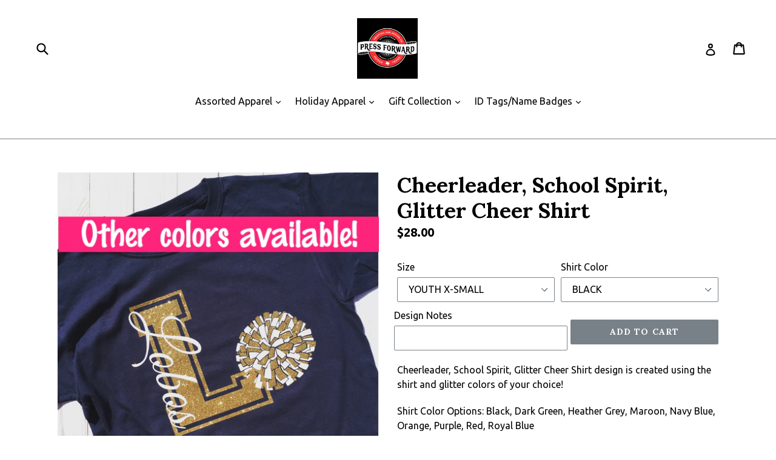

--- FILE ---
content_type: text/html; charset=utf-8
request_url: https://www.pressforwardprinting.com/products/cheerleader-school-spirit-glitter-cheer-shirt
body_size: 32466
content:
<!doctype html>
<!--[if IE 9]> <html class="ie9 no-js" lang="en"> <![endif]-->
<!--[if (gt IE 9)|!(IE)]><!--> <html class="no-js" lang="en"> <!--<![endif]-->
<head>
  
  <script src="//d1liekpayvooaz.cloudfront.net/apps/customizery/customizery.js?shop=press-forward-printing-design-llc.myshopify.com"></script>
  
  <meta charset="utf-8">
  <meta http-equiv="X-UA-Compatible" content="IE=edge,chrome=1">
  <meta name="viewport" content="width=device-width,initial-scale=1">
  <meta name="theme-color" content="#788188">
  <link rel="canonical" href="https://www.pressforwardprinting.com/products/cheerleader-school-spirit-glitter-cheer-shirt">

  

  
  <title>
    Cheerleader, School Spirit, Glitter Cheer Shirt
    
    
    
      &ndash; Press Forward Printing &amp; Design, LLC.
    
  </title>

  
    <meta name="description" content="Cheerleader, School Spirit, Glitter Cheer Shirt design is created using the shirt and glitter colors of your choice! Shirt Color Options: Black, Dark Green, Heather Grey, Maroon, Navy Blue, Orange, Purple, Red, Royal Blue Glitter Color Options: Please refer to photo chart for glitter color options &amp;gt;&amp;gt;&amp;gt; Please b">
  

  <!-- /snippets/social-meta-tags.liquid -->




<meta property="og:site_name" content="Press Forward Printing &amp; Design, LLC.">
<meta property="og:url" content="https://www.pressforwardprinting.com/products/cheerleader-school-spirit-glitter-cheer-shirt">
<meta property="og:title" content="Cheerleader, School Spirit, Glitter Cheer Shirt">
<meta property="og:type" content="product">
<meta property="og:description" content="Cheerleader, School Spirit, Glitter Cheer Shirt design is created using the shirt and glitter colors of your choice! Shirt Color Options: Black, Dark Green, Heather Grey, Maroon, Navy Blue, Orange, Purple, Red, Royal Blue Glitter Color Options: Please refer to photo chart for glitter color options &amp;gt;&amp;gt;&amp;gt; Please b">

  <meta property="og:price:amount" content="28.00">
  <meta property="og:price:currency" content="USD">

<meta property="og:image" content="http://www.pressforwardprinting.com/cdn/shop/products/Cheer_Shirt_Mock_1200x1200.jpg?v=1580411850"><meta property="og:image" content="http://www.pressforwardprinting.com/cdn/shop/products/Glitter_HTV_Color_Chart_1_1200x1200.jpg?v=1580571410"><meta property="og:image" content="http://www.pressforwardprinting.com/cdn/shop/products/Glitter_HTV_Color_Chart_2_1200x1200.jpg?v=1580571410">
<meta property="og:image:secure_url" content="https://www.pressforwardprinting.com/cdn/shop/products/Cheer_Shirt_Mock_1200x1200.jpg?v=1580411850"><meta property="og:image:secure_url" content="https://www.pressforwardprinting.com/cdn/shop/products/Glitter_HTV_Color_Chart_1_1200x1200.jpg?v=1580571410"><meta property="og:image:secure_url" content="https://www.pressforwardprinting.com/cdn/shop/products/Glitter_HTV_Color_Chart_2_1200x1200.jpg?v=1580571410">


<meta name="twitter:card" content="summary_large_image">
<meta name="twitter:title" content="Cheerleader, School Spirit, Glitter Cheer Shirt">
<meta name="twitter:description" content="Cheerleader, School Spirit, Glitter Cheer Shirt design is created using the shirt and glitter colors of your choice! Shirt Color Options: Black, Dark Green, Heather Grey, Maroon, Navy Blue, Orange, Purple, Red, Royal Blue Glitter Color Options: Please refer to photo chart for glitter color options &amp;gt;&amp;gt;&amp;gt; Please b">


  <link href="//www.pressforwardprinting.com/cdn/shop/t/1/assets/theme.scss.css?v=39754905082312419991674771942" rel="stylesheet" type="text/css" media="all" />
  

  <link href="//fonts.googleapis.com/css?family=Ubuntu:400,700" rel="stylesheet" type="text/css" media="all" />


  

    <link href="//fonts.googleapis.com/css?family=Lora:700" rel="stylesheet" type="text/css" media="all" />
  



  <script>
    var theme = {
      strings: {
        addToCart: "Add to cart",
        soldOut: "Sold out",
        unavailable: "Unavailable",
        showMore: "Show More",
        showLess: "Show Less",
        addressError: "Error looking up that address",
        addressNoResults: "No results for that address",
        addressQueryLimit: "You have exceeded the Google API usage limit. Consider upgrading to a \u003ca href=\"https:\/\/developers.google.com\/maps\/premium\/usage-limits\"\u003ePremium Plan\u003c\/a\u003e.",
        authError: "There was a problem authenticating your Google Maps account."
      },
      moneyFormat: "${{amount}}"
    }

    document.documentElement.className = document.documentElement.className.replace('no-js', 'js');
  </script>

  <!--[if (lte IE 9) ]><script src="//www.pressforwardprinting.com/cdn/shop/t/1/assets/match-media.min.js?v=22265819453975888031514419479" type="text/javascript"></script><![endif]-->

  

  <!--[if (gt IE 9)|!(IE)]><!--><script src="//www.pressforwardprinting.com/cdn/shop/t/1/assets/lazysizes.js?v=68441465964607740661514419479" async="async"></script><!--<![endif]-->
  <!--[if lte IE 9]><script src="//www.pressforwardprinting.com/cdn/shop/t/1/assets/lazysizes.min.js?v=91"></script><![endif]-->

  <!--[if (gt IE 9)|!(IE)]><!--><script src="//www.pressforwardprinting.com/cdn/shop/t/1/assets/vendor.js?v=136118274122071307521514419480" defer="defer"></script><!--<![endif]-->
  <!--[if lte IE 9]><script src="//www.pressforwardprinting.com/cdn/shop/t/1/assets/vendor.js?v=136118274122071307521514419480"></script><![endif]-->

  <!--[if (gt IE 9)|!(IE)]><!--><script src="//www.pressforwardprinting.com/cdn/shop/t/1/assets/theme.js?v=100941840194216329191514419479" defer="defer"></script><!--<![endif]-->
  <!--[if lte IE 9]><script src="//www.pressforwardprinting.com/cdn/shop/t/1/assets/theme.js?v=100941840194216329191514419479"></script><![endif]-->

  <script>window.performance && window.performance.mark && window.performance.mark('shopify.content_for_header.start');</script><meta name="google-site-verification" content="hbYICPI5nQqpiZdnm0PVY9TLg3zIgxxvlFzg7Q_2fNE">
<meta id="shopify-digital-wallet" name="shopify-digital-wallet" content="/26777716/digital_wallets/dialog">
<meta name="shopify-checkout-api-token" content="962455eb767f7200892dd0857b991d55">
<meta id="in-context-paypal-metadata" data-shop-id="26777716" data-venmo-supported="false" data-environment="production" data-locale="en_US" data-paypal-v4="true" data-currency="USD">
<link rel="alternate" type="application/json+oembed" href="https://www.pressforwardprinting.com/products/cheerleader-school-spirit-glitter-cheer-shirt.oembed">
<script async="async" src="/checkouts/internal/preloads.js?locale=en-US"></script>
<link rel="preconnect" href="https://shop.app" crossorigin="anonymous">
<script async="async" src="https://shop.app/checkouts/internal/preloads.js?locale=en-US&shop_id=26777716" crossorigin="anonymous"></script>
<script id="apple-pay-shop-capabilities" type="application/json">{"shopId":26777716,"countryCode":"US","currencyCode":"USD","merchantCapabilities":["supports3DS"],"merchantId":"gid:\/\/shopify\/Shop\/26777716","merchantName":"Press Forward Printing \u0026 Design, LLC.","requiredBillingContactFields":["postalAddress","email"],"requiredShippingContactFields":["postalAddress","email"],"shippingType":"shipping","supportedNetworks":["visa","masterCard","amex","discover","elo","jcb"],"total":{"type":"pending","label":"Press Forward Printing \u0026 Design, LLC.","amount":"1.00"},"shopifyPaymentsEnabled":true,"supportsSubscriptions":true}</script>
<script id="shopify-features" type="application/json">{"accessToken":"962455eb767f7200892dd0857b991d55","betas":["rich-media-storefront-analytics"],"domain":"www.pressforwardprinting.com","predictiveSearch":true,"shopId":26777716,"locale":"en"}</script>
<script>var Shopify = Shopify || {};
Shopify.shop = "press-forward-printing-design-llc.myshopify.com";
Shopify.locale = "en";
Shopify.currency = {"active":"USD","rate":"1.0"};
Shopify.country = "US";
Shopify.theme = {"name":"Debut","id":17808392235,"schema_name":"Debut","schema_version":"1.9.1","theme_store_id":796,"role":"main"};
Shopify.theme.handle = "null";
Shopify.theme.style = {"id":null,"handle":null};
Shopify.cdnHost = "www.pressforwardprinting.com/cdn";
Shopify.routes = Shopify.routes || {};
Shopify.routes.root = "/";</script>
<script type="module">!function(o){(o.Shopify=o.Shopify||{}).modules=!0}(window);</script>
<script>!function(o){function n(){var o=[];function n(){o.push(Array.prototype.slice.apply(arguments))}return n.q=o,n}var t=o.Shopify=o.Shopify||{};t.loadFeatures=n(),t.autoloadFeatures=n()}(window);</script>
<script>
  window.ShopifyPay = window.ShopifyPay || {};
  window.ShopifyPay.apiHost = "shop.app\/pay";
  window.ShopifyPay.redirectState = null;
</script>
<script id="shop-js-analytics" type="application/json">{"pageType":"product"}</script>
<script defer="defer" async type="module" src="//www.pressforwardprinting.com/cdn/shopifycloud/shop-js/modules/v2/client.init-shop-cart-sync_BN7fPSNr.en.esm.js"></script>
<script defer="defer" async type="module" src="//www.pressforwardprinting.com/cdn/shopifycloud/shop-js/modules/v2/chunk.common_Cbph3Kss.esm.js"></script>
<script defer="defer" async type="module" src="//www.pressforwardprinting.com/cdn/shopifycloud/shop-js/modules/v2/chunk.modal_DKumMAJ1.esm.js"></script>
<script type="module">
  await import("//www.pressforwardprinting.com/cdn/shopifycloud/shop-js/modules/v2/client.init-shop-cart-sync_BN7fPSNr.en.esm.js");
await import("//www.pressforwardprinting.com/cdn/shopifycloud/shop-js/modules/v2/chunk.common_Cbph3Kss.esm.js");
await import("//www.pressforwardprinting.com/cdn/shopifycloud/shop-js/modules/v2/chunk.modal_DKumMAJ1.esm.js");

  window.Shopify.SignInWithShop?.initShopCartSync?.({"fedCMEnabled":true,"windoidEnabled":true});

</script>
<script>
  window.Shopify = window.Shopify || {};
  if (!window.Shopify.featureAssets) window.Shopify.featureAssets = {};
  window.Shopify.featureAssets['shop-js'] = {"shop-cart-sync":["modules/v2/client.shop-cart-sync_CJVUk8Jm.en.esm.js","modules/v2/chunk.common_Cbph3Kss.esm.js","modules/v2/chunk.modal_DKumMAJ1.esm.js"],"init-fed-cm":["modules/v2/client.init-fed-cm_7Fvt41F4.en.esm.js","modules/v2/chunk.common_Cbph3Kss.esm.js","modules/v2/chunk.modal_DKumMAJ1.esm.js"],"init-shop-email-lookup-coordinator":["modules/v2/client.init-shop-email-lookup-coordinator_Cc088_bR.en.esm.js","modules/v2/chunk.common_Cbph3Kss.esm.js","modules/v2/chunk.modal_DKumMAJ1.esm.js"],"init-windoid":["modules/v2/client.init-windoid_hPopwJRj.en.esm.js","modules/v2/chunk.common_Cbph3Kss.esm.js","modules/v2/chunk.modal_DKumMAJ1.esm.js"],"shop-button":["modules/v2/client.shop-button_B0jaPSNF.en.esm.js","modules/v2/chunk.common_Cbph3Kss.esm.js","modules/v2/chunk.modal_DKumMAJ1.esm.js"],"shop-cash-offers":["modules/v2/client.shop-cash-offers_DPIskqss.en.esm.js","modules/v2/chunk.common_Cbph3Kss.esm.js","modules/v2/chunk.modal_DKumMAJ1.esm.js"],"shop-toast-manager":["modules/v2/client.shop-toast-manager_CK7RT69O.en.esm.js","modules/v2/chunk.common_Cbph3Kss.esm.js","modules/v2/chunk.modal_DKumMAJ1.esm.js"],"init-shop-cart-sync":["modules/v2/client.init-shop-cart-sync_BN7fPSNr.en.esm.js","modules/v2/chunk.common_Cbph3Kss.esm.js","modules/v2/chunk.modal_DKumMAJ1.esm.js"],"init-customer-accounts-sign-up":["modules/v2/client.init-customer-accounts-sign-up_CfPf4CXf.en.esm.js","modules/v2/client.shop-login-button_DeIztwXF.en.esm.js","modules/v2/chunk.common_Cbph3Kss.esm.js","modules/v2/chunk.modal_DKumMAJ1.esm.js"],"pay-button":["modules/v2/client.pay-button_CgIwFSYN.en.esm.js","modules/v2/chunk.common_Cbph3Kss.esm.js","modules/v2/chunk.modal_DKumMAJ1.esm.js"],"init-customer-accounts":["modules/v2/client.init-customer-accounts_DQ3x16JI.en.esm.js","modules/v2/client.shop-login-button_DeIztwXF.en.esm.js","modules/v2/chunk.common_Cbph3Kss.esm.js","modules/v2/chunk.modal_DKumMAJ1.esm.js"],"avatar":["modules/v2/client.avatar_BTnouDA3.en.esm.js"],"init-shop-for-new-customer-accounts":["modules/v2/client.init-shop-for-new-customer-accounts_CsZy_esa.en.esm.js","modules/v2/client.shop-login-button_DeIztwXF.en.esm.js","modules/v2/chunk.common_Cbph3Kss.esm.js","modules/v2/chunk.modal_DKumMAJ1.esm.js"],"shop-follow-button":["modules/v2/client.shop-follow-button_BRMJjgGd.en.esm.js","modules/v2/chunk.common_Cbph3Kss.esm.js","modules/v2/chunk.modal_DKumMAJ1.esm.js"],"checkout-modal":["modules/v2/client.checkout-modal_B9Drz_yf.en.esm.js","modules/v2/chunk.common_Cbph3Kss.esm.js","modules/v2/chunk.modal_DKumMAJ1.esm.js"],"shop-login-button":["modules/v2/client.shop-login-button_DeIztwXF.en.esm.js","modules/v2/chunk.common_Cbph3Kss.esm.js","modules/v2/chunk.modal_DKumMAJ1.esm.js"],"lead-capture":["modules/v2/client.lead-capture_DXYzFM3R.en.esm.js","modules/v2/chunk.common_Cbph3Kss.esm.js","modules/v2/chunk.modal_DKumMAJ1.esm.js"],"shop-login":["modules/v2/client.shop-login_CA5pJqmO.en.esm.js","modules/v2/chunk.common_Cbph3Kss.esm.js","modules/v2/chunk.modal_DKumMAJ1.esm.js"],"payment-terms":["modules/v2/client.payment-terms_BxzfvcZJ.en.esm.js","modules/v2/chunk.common_Cbph3Kss.esm.js","modules/v2/chunk.modal_DKumMAJ1.esm.js"]};
</script>
<script>(function() {
  var isLoaded = false;
  function asyncLoad() {
    if (isLoaded) return;
    isLoaded = true;
    var urls = ["\/\/d1liekpayvooaz.cloudfront.net\/apps\/customizery\/customizery.js?shop=press-forward-printing-design-llc.myshopify.com"];
    for (var i = 0; i < urls.length; i++) {
      var s = document.createElement('script');
      s.type = 'text/javascript';
      s.async = true;
      s.src = urls[i];
      var x = document.getElementsByTagName('script')[0];
      x.parentNode.insertBefore(s, x);
    }
  };
  if(window.attachEvent) {
    window.attachEvent('onload', asyncLoad);
  } else {
    window.addEventListener('load', asyncLoad, false);
  }
})();</script>
<script id="__st">var __st={"a":26777716,"offset":-21600,"reqid":"449be6d4-f293-4c05-b073-9ea94c46f897-1770054035","pageurl":"www.pressforwardprinting.com\/products\/cheerleader-school-spirit-glitter-cheer-shirt","u":"c9ca9aaaddfc","p":"product","rtyp":"product","rid":4377249447979};</script>
<script>window.ShopifyPaypalV4VisibilityTracking = true;</script>
<script id="captcha-bootstrap">!function(){'use strict';const t='contact',e='account',n='new_comment',o=[[t,t],['blogs',n],['comments',n],[t,'customer']],c=[[e,'customer_login'],[e,'guest_login'],[e,'recover_customer_password'],[e,'create_customer']],r=t=>t.map((([t,e])=>`form[action*='/${t}']:not([data-nocaptcha='true']) input[name='form_type'][value='${e}']`)).join(','),a=t=>()=>t?[...document.querySelectorAll(t)].map((t=>t.form)):[];function s(){const t=[...o],e=r(t);return a(e)}const i='password',u='form_key',d=['recaptcha-v3-token','g-recaptcha-response','h-captcha-response',i],f=()=>{try{return window.sessionStorage}catch{return}},m='__shopify_v',_=t=>t.elements[u];function p(t,e,n=!1){try{const o=window.sessionStorage,c=JSON.parse(o.getItem(e)),{data:r}=function(t){const{data:e,action:n}=t;return t[m]||n?{data:e,action:n}:{data:t,action:n}}(c);for(const[e,n]of Object.entries(r))t.elements[e]&&(t.elements[e].value=n);n&&o.removeItem(e)}catch(o){console.error('form repopulation failed',{error:o})}}const l='form_type',E='cptcha';function T(t){t.dataset[E]=!0}const w=window,h=w.document,L='Shopify',v='ce_forms',y='captcha';let A=!1;((t,e)=>{const n=(g='f06e6c50-85a8-45c8-87d0-21a2b65856fe',I='https://cdn.shopify.com/shopifycloud/storefront-forms-hcaptcha/ce_storefront_forms_captcha_hcaptcha.v1.5.2.iife.js',D={infoText:'Protected by hCaptcha',privacyText:'Privacy',termsText:'Terms'},(t,e,n)=>{const o=w[L][v],c=o.bindForm;if(c)return c(t,g,e,D).then(n);var r;o.q.push([[t,g,e,D],n]),r=I,A||(h.body.append(Object.assign(h.createElement('script'),{id:'captcha-provider',async:!0,src:r})),A=!0)});var g,I,D;w[L]=w[L]||{},w[L][v]=w[L][v]||{},w[L][v].q=[],w[L][y]=w[L][y]||{},w[L][y].protect=function(t,e){n(t,void 0,e),T(t)},Object.freeze(w[L][y]),function(t,e,n,w,h,L){const[v,y,A,g]=function(t,e,n){const i=e?o:[],u=t?c:[],d=[...i,...u],f=r(d),m=r(i),_=r(d.filter((([t,e])=>n.includes(e))));return[a(f),a(m),a(_),s()]}(w,h,L),I=t=>{const e=t.target;return e instanceof HTMLFormElement?e:e&&e.form},D=t=>v().includes(t);t.addEventListener('submit',(t=>{const e=I(t);if(!e)return;const n=D(e)&&!e.dataset.hcaptchaBound&&!e.dataset.recaptchaBound,o=_(e),c=g().includes(e)&&(!o||!o.value);(n||c)&&t.preventDefault(),c&&!n&&(function(t){try{if(!f())return;!function(t){const e=f();if(!e)return;const n=_(t);if(!n)return;const o=n.value;o&&e.removeItem(o)}(t);const e=Array.from(Array(32),(()=>Math.random().toString(36)[2])).join('');!function(t,e){_(t)||t.append(Object.assign(document.createElement('input'),{type:'hidden',name:u})),t.elements[u].value=e}(t,e),function(t,e){const n=f();if(!n)return;const o=[...t.querySelectorAll(`input[type='${i}']`)].map((({name:t})=>t)),c=[...d,...o],r={};for(const[a,s]of new FormData(t).entries())c.includes(a)||(r[a]=s);n.setItem(e,JSON.stringify({[m]:1,action:t.action,data:r}))}(t,e)}catch(e){console.error('failed to persist form',e)}}(e),e.submit())}));const S=(t,e)=>{t&&!t.dataset[E]&&(n(t,e.some((e=>e===t))),T(t))};for(const o of['focusin','change'])t.addEventListener(o,(t=>{const e=I(t);D(e)&&S(e,y())}));const B=e.get('form_key'),M=e.get(l),P=B&&M;t.addEventListener('DOMContentLoaded',(()=>{const t=y();if(P)for(const e of t)e.elements[l].value===M&&p(e,B);[...new Set([...A(),...v().filter((t=>'true'===t.dataset.shopifyCaptcha))])].forEach((e=>S(e,t)))}))}(h,new URLSearchParams(w.location.search),n,t,e,['guest_login'])})(!0,!0)}();</script>
<script integrity="sha256-4kQ18oKyAcykRKYeNunJcIwy7WH5gtpwJnB7kiuLZ1E=" data-source-attribution="shopify.loadfeatures" defer="defer" src="//www.pressforwardprinting.com/cdn/shopifycloud/storefront/assets/storefront/load_feature-a0a9edcb.js" crossorigin="anonymous"></script>
<script crossorigin="anonymous" defer="defer" src="//www.pressforwardprinting.com/cdn/shopifycloud/storefront/assets/shopify_pay/storefront-65b4c6d7.js?v=20250812"></script>
<script data-source-attribution="shopify.dynamic_checkout.dynamic.init">var Shopify=Shopify||{};Shopify.PaymentButton=Shopify.PaymentButton||{isStorefrontPortableWallets:!0,init:function(){window.Shopify.PaymentButton.init=function(){};var t=document.createElement("script");t.src="https://www.pressforwardprinting.com/cdn/shopifycloud/portable-wallets/latest/portable-wallets.en.js",t.type="module",document.head.appendChild(t)}};
</script>
<script data-source-attribution="shopify.dynamic_checkout.buyer_consent">
  function portableWalletsHideBuyerConsent(e){var t=document.getElementById("shopify-buyer-consent"),n=document.getElementById("shopify-subscription-policy-button");t&&n&&(t.classList.add("hidden"),t.setAttribute("aria-hidden","true"),n.removeEventListener("click",e))}function portableWalletsShowBuyerConsent(e){var t=document.getElementById("shopify-buyer-consent"),n=document.getElementById("shopify-subscription-policy-button");t&&n&&(t.classList.remove("hidden"),t.removeAttribute("aria-hidden"),n.addEventListener("click",e))}window.Shopify?.PaymentButton&&(window.Shopify.PaymentButton.hideBuyerConsent=portableWalletsHideBuyerConsent,window.Shopify.PaymentButton.showBuyerConsent=portableWalletsShowBuyerConsent);
</script>
<script data-source-attribution="shopify.dynamic_checkout.cart.bootstrap">document.addEventListener("DOMContentLoaded",(function(){function t(){return document.querySelector("shopify-accelerated-checkout-cart, shopify-accelerated-checkout")}if(t())Shopify.PaymentButton.init();else{new MutationObserver((function(e,n){t()&&(Shopify.PaymentButton.init(),n.disconnect())})).observe(document.body,{childList:!0,subtree:!0})}}));
</script>
<link id="shopify-accelerated-checkout-styles" rel="stylesheet" media="screen" href="https://www.pressforwardprinting.com/cdn/shopifycloud/portable-wallets/latest/accelerated-checkout-backwards-compat.css" crossorigin="anonymous">
<style id="shopify-accelerated-checkout-cart">
        #shopify-buyer-consent {
  margin-top: 1em;
  display: inline-block;
  width: 100%;
}

#shopify-buyer-consent.hidden {
  display: none;
}

#shopify-subscription-policy-button {
  background: none;
  border: none;
  padding: 0;
  text-decoration: underline;
  font-size: inherit;
  cursor: pointer;
}

#shopify-subscription-policy-button::before {
  box-shadow: none;
}

      </style>

<script>window.performance && window.performance.mark && window.performance.mark('shopify.content_for_header.end');</script>
<link href="https://monorail-edge.shopifysvc.com" rel="dns-prefetch">
<script>(function(){if ("sendBeacon" in navigator && "performance" in window) {try {var session_token_from_headers = performance.getEntriesByType('navigation')[0].serverTiming.find(x => x.name == '_s').description;} catch {var session_token_from_headers = undefined;}var session_cookie_matches = document.cookie.match(/_shopify_s=([^;]*)/);var session_token_from_cookie = session_cookie_matches && session_cookie_matches.length === 2 ? session_cookie_matches[1] : "";var session_token = session_token_from_headers || session_token_from_cookie || "";function handle_abandonment_event(e) {var entries = performance.getEntries().filter(function(entry) {return /monorail-edge.shopifysvc.com/.test(entry.name);});if (!window.abandonment_tracked && entries.length === 0) {window.abandonment_tracked = true;var currentMs = Date.now();var navigation_start = performance.timing.navigationStart;var payload = {shop_id: 26777716,url: window.location.href,navigation_start,duration: currentMs - navigation_start,session_token,page_type: "product"};window.navigator.sendBeacon("https://monorail-edge.shopifysvc.com/v1/produce", JSON.stringify({schema_id: "online_store_buyer_site_abandonment/1.1",payload: payload,metadata: {event_created_at_ms: currentMs,event_sent_at_ms: currentMs}}));}}window.addEventListener('pagehide', handle_abandonment_event);}}());</script>
<script id="web-pixels-manager-setup">(function e(e,d,r,n,o){if(void 0===o&&(o={}),!Boolean(null===(a=null===(i=window.Shopify)||void 0===i?void 0:i.analytics)||void 0===a?void 0:a.replayQueue)){var i,a;window.Shopify=window.Shopify||{};var t=window.Shopify;t.analytics=t.analytics||{};var s=t.analytics;s.replayQueue=[],s.publish=function(e,d,r){return s.replayQueue.push([e,d,r]),!0};try{self.performance.mark("wpm:start")}catch(e){}var l=function(){var e={modern:/Edge?\/(1{2}[4-9]|1[2-9]\d|[2-9]\d{2}|\d{4,})\.\d+(\.\d+|)|Firefox\/(1{2}[4-9]|1[2-9]\d|[2-9]\d{2}|\d{4,})\.\d+(\.\d+|)|Chrom(ium|e)\/(9{2}|\d{3,})\.\d+(\.\d+|)|(Maci|X1{2}).+ Version\/(15\.\d+|(1[6-9]|[2-9]\d|\d{3,})\.\d+)([,.]\d+|)( \(\w+\)|)( Mobile\/\w+|) Safari\/|Chrome.+OPR\/(9{2}|\d{3,})\.\d+\.\d+|(CPU[ +]OS|iPhone[ +]OS|CPU[ +]iPhone|CPU IPhone OS|CPU iPad OS)[ +]+(15[._]\d+|(1[6-9]|[2-9]\d|\d{3,})[._]\d+)([._]\d+|)|Android:?[ /-](13[3-9]|1[4-9]\d|[2-9]\d{2}|\d{4,})(\.\d+|)(\.\d+|)|Android.+Firefox\/(13[5-9]|1[4-9]\d|[2-9]\d{2}|\d{4,})\.\d+(\.\d+|)|Android.+Chrom(ium|e)\/(13[3-9]|1[4-9]\d|[2-9]\d{2}|\d{4,})\.\d+(\.\d+|)|SamsungBrowser\/([2-9]\d|\d{3,})\.\d+/,legacy:/Edge?\/(1[6-9]|[2-9]\d|\d{3,})\.\d+(\.\d+|)|Firefox\/(5[4-9]|[6-9]\d|\d{3,})\.\d+(\.\d+|)|Chrom(ium|e)\/(5[1-9]|[6-9]\d|\d{3,})\.\d+(\.\d+|)([\d.]+$|.*Safari\/(?![\d.]+ Edge\/[\d.]+$))|(Maci|X1{2}).+ Version\/(10\.\d+|(1[1-9]|[2-9]\d|\d{3,})\.\d+)([,.]\d+|)( \(\w+\)|)( Mobile\/\w+|) Safari\/|Chrome.+OPR\/(3[89]|[4-9]\d|\d{3,})\.\d+\.\d+|(CPU[ +]OS|iPhone[ +]OS|CPU[ +]iPhone|CPU IPhone OS|CPU iPad OS)[ +]+(10[._]\d+|(1[1-9]|[2-9]\d|\d{3,})[._]\d+)([._]\d+|)|Android:?[ /-](13[3-9]|1[4-9]\d|[2-9]\d{2}|\d{4,})(\.\d+|)(\.\d+|)|Mobile Safari.+OPR\/([89]\d|\d{3,})\.\d+\.\d+|Android.+Firefox\/(13[5-9]|1[4-9]\d|[2-9]\d{2}|\d{4,})\.\d+(\.\d+|)|Android.+Chrom(ium|e)\/(13[3-9]|1[4-9]\d|[2-9]\d{2}|\d{4,})\.\d+(\.\d+|)|Android.+(UC? ?Browser|UCWEB|U3)[ /]?(15\.([5-9]|\d{2,})|(1[6-9]|[2-9]\d|\d{3,})\.\d+)\.\d+|SamsungBrowser\/(5\.\d+|([6-9]|\d{2,})\.\d+)|Android.+MQ{2}Browser\/(14(\.(9|\d{2,})|)|(1[5-9]|[2-9]\d|\d{3,})(\.\d+|))(\.\d+|)|K[Aa][Ii]OS\/(3\.\d+|([4-9]|\d{2,})\.\d+)(\.\d+|)/},d=e.modern,r=e.legacy,n=navigator.userAgent;return n.match(d)?"modern":n.match(r)?"legacy":"unknown"}(),u="modern"===l?"modern":"legacy",c=(null!=n?n:{modern:"",legacy:""})[u],f=function(e){return[e.baseUrl,"/wpm","/b",e.hashVersion,"modern"===e.buildTarget?"m":"l",".js"].join("")}({baseUrl:d,hashVersion:r,buildTarget:u}),m=function(e){var d=e.version,r=e.bundleTarget,n=e.surface,o=e.pageUrl,i=e.monorailEndpoint;return{emit:function(e){var a=e.status,t=e.errorMsg,s=(new Date).getTime(),l=JSON.stringify({metadata:{event_sent_at_ms:s},events:[{schema_id:"web_pixels_manager_load/3.1",payload:{version:d,bundle_target:r,page_url:o,status:a,surface:n,error_msg:t},metadata:{event_created_at_ms:s}}]});if(!i)return console&&console.warn&&console.warn("[Web Pixels Manager] No Monorail endpoint provided, skipping logging."),!1;try{return self.navigator.sendBeacon.bind(self.navigator)(i,l)}catch(e){}var u=new XMLHttpRequest;try{return u.open("POST",i,!0),u.setRequestHeader("Content-Type","text/plain"),u.send(l),!0}catch(e){return console&&console.warn&&console.warn("[Web Pixels Manager] Got an unhandled error while logging to Monorail."),!1}}}}({version:r,bundleTarget:l,surface:e.surface,pageUrl:self.location.href,monorailEndpoint:e.monorailEndpoint});try{o.browserTarget=l,function(e){var d=e.src,r=e.async,n=void 0===r||r,o=e.onload,i=e.onerror,a=e.sri,t=e.scriptDataAttributes,s=void 0===t?{}:t,l=document.createElement("script"),u=document.querySelector("head"),c=document.querySelector("body");if(l.async=n,l.src=d,a&&(l.integrity=a,l.crossOrigin="anonymous"),s)for(var f in s)if(Object.prototype.hasOwnProperty.call(s,f))try{l.dataset[f]=s[f]}catch(e){}if(o&&l.addEventListener("load",o),i&&l.addEventListener("error",i),u)u.appendChild(l);else{if(!c)throw new Error("Did not find a head or body element to append the script");c.appendChild(l)}}({src:f,async:!0,onload:function(){if(!function(){var e,d;return Boolean(null===(d=null===(e=window.Shopify)||void 0===e?void 0:e.analytics)||void 0===d?void 0:d.initialized)}()){var d=window.webPixelsManager.init(e)||void 0;if(d){var r=window.Shopify.analytics;r.replayQueue.forEach((function(e){var r=e[0],n=e[1],o=e[2];d.publishCustomEvent(r,n,o)})),r.replayQueue=[],r.publish=d.publishCustomEvent,r.visitor=d.visitor,r.initialized=!0}}},onerror:function(){return m.emit({status:"failed",errorMsg:"".concat(f," has failed to load")})},sri:function(e){var d=/^sha384-[A-Za-z0-9+/=]+$/;return"string"==typeof e&&d.test(e)}(c)?c:"",scriptDataAttributes:o}),m.emit({status:"loading"})}catch(e){m.emit({status:"failed",errorMsg:(null==e?void 0:e.message)||"Unknown error"})}}})({shopId: 26777716,storefrontBaseUrl: "https://www.pressforwardprinting.com",extensionsBaseUrl: "https://extensions.shopifycdn.com/cdn/shopifycloud/web-pixels-manager",monorailEndpoint: "https://monorail-edge.shopifysvc.com/unstable/produce_batch",surface: "storefront-renderer",enabledBetaFlags: ["2dca8a86"],webPixelsConfigList: [{"id":"262537259","configuration":"{\"config\":\"{\\\"pixel_id\\\":\\\"AW-854103684\\\",\\\"target_country\\\":\\\"US\\\",\\\"gtag_events\\\":[{\\\"type\\\":\\\"search\\\",\\\"action_label\\\":\\\"AW-854103684\\\/UHtsCM7EqLkBEIStopcD\\\"},{\\\"type\\\":\\\"begin_checkout\\\",\\\"action_label\\\":\\\"AW-854103684\\\/KsBUCMvEqLkBEIStopcD\\\"},{\\\"type\\\":\\\"view_item\\\",\\\"action_label\\\":[\\\"AW-854103684\\\/HJj7CMXEqLkBEIStopcD\\\",\\\"MC-N5XCGPT17H\\\"]},{\\\"type\\\":\\\"purchase\\\",\\\"action_label\\\":[\\\"AW-854103684\\\/6baRCMLEqLkBEIStopcD\\\",\\\"MC-N5XCGPT17H\\\"]},{\\\"type\\\":\\\"page_view\\\",\\\"action_label\\\":[\\\"AW-854103684\\\/sybTCL_EqLkBEIStopcD\\\",\\\"MC-N5XCGPT17H\\\"]},{\\\"type\\\":\\\"add_payment_info\\\",\\\"action_label\\\":\\\"AW-854103684\\\/-VjgCNHEqLkBEIStopcD\\\"},{\\\"type\\\":\\\"add_to_cart\\\",\\\"action_label\\\":\\\"AW-854103684\\\/Y6qZCMjEqLkBEIStopcD\\\"}],\\\"enable_monitoring_mode\\\":false}\"}","eventPayloadVersion":"v1","runtimeContext":"OPEN","scriptVersion":"b2a88bafab3e21179ed38636efcd8a93","type":"APP","apiClientId":1780363,"privacyPurposes":[],"dataSharingAdjustments":{"protectedCustomerApprovalScopes":["read_customer_address","read_customer_email","read_customer_name","read_customer_personal_data","read_customer_phone"]}},{"id":"shopify-app-pixel","configuration":"{}","eventPayloadVersion":"v1","runtimeContext":"STRICT","scriptVersion":"0450","apiClientId":"shopify-pixel","type":"APP","privacyPurposes":["ANALYTICS","MARKETING"]},{"id":"shopify-custom-pixel","eventPayloadVersion":"v1","runtimeContext":"LAX","scriptVersion":"0450","apiClientId":"shopify-pixel","type":"CUSTOM","privacyPurposes":["ANALYTICS","MARKETING"]}],isMerchantRequest: false,initData: {"shop":{"name":"Press Forward Printing \u0026 Design, LLC.","paymentSettings":{"currencyCode":"USD"},"myshopifyDomain":"press-forward-printing-design-llc.myshopify.com","countryCode":"US","storefrontUrl":"https:\/\/www.pressforwardprinting.com"},"customer":null,"cart":null,"checkout":null,"productVariants":[{"price":{"amount":28.0,"currencyCode":"USD"},"product":{"title":"Cheerleader, School Spirit, Glitter Cheer Shirt","vendor":"Press Forward Printing \u0026 Design, LLC.","id":"4377249447979","untranslatedTitle":"Cheerleader, School Spirit, Glitter Cheer Shirt","url":"\/products\/cheerleader-school-spirit-glitter-cheer-shirt","type":""},"id":"31480137580587","image":{"src":"\/\/www.pressforwardprinting.com\/cdn\/shop\/products\/Cheer_Shirt_Mock.jpg?v=1580411850"},"sku":"","title":"YOUTH X-SMALL \/ BLACK","untranslatedTitle":"YOUTH X-SMALL \/ BLACK"},{"price":{"amount":28.0,"currencyCode":"USD"},"product":{"title":"Cheerleader, School Spirit, Glitter Cheer Shirt","vendor":"Press Forward Printing \u0026 Design, LLC.","id":"4377249447979","untranslatedTitle":"Cheerleader, School Spirit, Glitter Cheer Shirt","url":"\/products\/cheerleader-school-spirit-glitter-cheer-shirt","type":""},"id":"31480137613355","image":{"src":"\/\/www.pressforwardprinting.com\/cdn\/shop\/products\/Cheer_Shirt_Mock.jpg?v=1580411850"},"sku":"","title":"YOUTH X-SMALL \/ DARK GREEN","untranslatedTitle":"YOUTH X-SMALL \/ DARK GREEN"},{"price":{"amount":28.0,"currencyCode":"USD"},"product":{"title":"Cheerleader, School Spirit, Glitter Cheer Shirt","vendor":"Press Forward Printing \u0026 Design, LLC.","id":"4377249447979","untranslatedTitle":"Cheerleader, School Spirit, Glitter Cheer Shirt","url":"\/products\/cheerleader-school-spirit-glitter-cheer-shirt","type":""},"id":"31480137646123","image":{"src":"\/\/www.pressforwardprinting.com\/cdn\/shop\/products\/Cheer_Shirt_Mock.jpg?v=1580411850"},"sku":"","title":"YOUTH X-SMALL \/ HEATHER GREY","untranslatedTitle":"YOUTH X-SMALL \/ HEATHER GREY"},{"price":{"amount":28.0,"currencyCode":"USD"},"product":{"title":"Cheerleader, School Spirit, Glitter Cheer Shirt","vendor":"Press Forward Printing \u0026 Design, LLC.","id":"4377249447979","untranslatedTitle":"Cheerleader, School Spirit, Glitter Cheer Shirt","url":"\/products\/cheerleader-school-spirit-glitter-cheer-shirt","type":""},"id":"31480137678891","image":{"src":"\/\/www.pressforwardprinting.com\/cdn\/shop\/products\/Cheer_Shirt_Mock.jpg?v=1580411850"},"sku":"","title":"YOUTH X-SMALL \/ MAROON","untranslatedTitle":"YOUTH X-SMALL \/ MAROON"},{"price":{"amount":28.0,"currencyCode":"USD"},"product":{"title":"Cheerleader, School Spirit, Glitter Cheer Shirt","vendor":"Press Forward Printing \u0026 Design, LLC.","id":"4377249447979","untranslatedTitle":"Cheerleader, School Spirit, Glitter Cheer Shirt","url":"\/products\/cheerleader-school-spirit-glitter-cheer-shirt","type":""},"id":"31480137711659","image":{"src":"\/\/www.pressforwardprinting.com\/cdn\/shop\/products\/Cheer_Shirt_Mock.jpg?v=1580411850"},"sku":"","title":"YOUTH X-SMALL \/ NAVY BLUE","untranslatedTitle":"YOUTH X-SMALL \/ NAVY BLUE"},{"price":{"amount":28.0,"currencyCode":"USD"},"product":{"title":"Cheerleader, School Spirit, Glitter Cheer Shirt","vendor":"Press Forward Printing \u0026 Design, LLC.","id":"4377249447979","untranslatedTitle":"Cheerleader, School Spirit, Glitter Cheer Shirt","url":"\/products\/cheerleader-school-spirit-glitter-cheer-shirt","type":""},"id":"31480137744427","image":{"src":"\/\/www.pressforwardprinting.com\/cdn\/shop\/products\/Cheer_Shirt_Mock.jpg?v=1580411850"},"sku":"","title":"YOUTH X-SMALL \/ ORANGE","untranslatedTitle":"YOUTH X-SMALL \/ ORANGE"},{"price":{"amount":28.0,"currencyCode":"USD"},"product":{"title":"Cheerleader, School Spirit, Glitter Cheer Shirt","vendor":"Press Forward Printing \u0026 Design, LLC.","id":"4377249447979","untranslatedTitle":"Cheerleader, School Spirit, Glitter Cheer Shirt","url":"\/products\/cheerleader-school-spirit-glitter-cheer-shirt","type":""},"id":"31480137777195","image":{"src":"\/\/www.pressforwardprinting.com\/cdn\/shop\/products\/Cheer_Shirt_Mock.jpg?v=1580411850"},"sku":"","title":"YOUTH X-SMALL \/ PURPLE","untranslatedTitle":"YOUTH X-SMALL \/ PURPLE"},{"price":{"amount":28.0,"currencyCode":"USD"},"product":{"title":"Cheerleader, School Spirit, Glitter Cheer Shirt","vendor":"Press Forward Printing \u0026 Design, LLC.","id":"4377249447979","untranslatedTitle":"Cheerleader, School Spirit, Glitter Cheer Shirt","url":"\/products\/cheerleader-school-spirit-glitter-cheer-shirt","type":""},"id":"31480137809963","image":{"src":"\/\/www.pressforwardprinting.com\/cdn\/shop\/products\/Cheer_Shirt_Mock.jpg?v=1580411850"},"sku":"","title":"YOUTH X-SMALL \/ RED","untranslatedTitle":"YOUTH X-SMALL \/ RED"},{"price":{"amount":28.0,"currencyCode":"USD"},"product":{"title":"Cheerleader, School Spirit, Glitter Cheer Shirt","vendor":"Press Forward Printing \u0026 Design, LLC.","id":"4377249447979","untranslatedTitle":"Cheerleader, School Spirit, Glitter Cheer Shirt","url":"\/products\/cheerleader-school-spirit-glitter-cheer-shirt","type":""},"id":"31480137842731","image":{"src":"\/\/www.pressforwardprinting.com\/cdn\/shop\/products\/Cheer_Shirt_Mock.jpg?v=1580411850"},"sku":"","title":"YOUTH X-SMALL \/ ROYAL BLUE","untranslatedTitle":"YOUTH X-SMALL \/ ROYAL BLUE"},{"price":{"amount":28.0,"currencyCode":"USD"},"product":{"title":"Cheerleader, School Spirit, Glitter Cheer Shirt","vendor":"Press Forward Printing \u0026 Design, LLC.","id":"4377249447979","untranslatedTitle":"Cheerleader, School Spirit, Glitter Cheer Shirt","url":"\/products\/cheerleader-school-spirit-glitter-cheer-shirt","type":""},"id":"31480137875499","image":{"src":"\/\/www.pressforwardprinting.com\/cdn\/shop\/products\/Cheer_Shirt_Mock.jpg?v=1580411850"},"sku":"","title":"YOUTH SMALL \/ BLACK","untranslatedTitle":"YOUTH SMALL \/ BLACK"},{"price":{"amount":28.0,"currencyCode":"USD"},"product":{"title":"Cheerleader, School Spirit, Glitter Cheer Shirt","vendor":"Press Forward Printing \u0026 Design, LLC.","id":"4377249447979","untranslatedTitle":"Cheerleader, School Spirit, Glitter Cheer Shirt","url":"\/products\/cheerleader-school-spirit-glitter-cheer-shirt","type":""},"id":"31480137908267","image":{"src":"\/\/www.pressforwardprinting.com\/cdn\/shop\/products\/Cheer_Shirt_Mock.jpg?v=1580411850"},"sku":"","title":"YOUTH SMALL \/ DARK GREEN","untranslatedTitle":"YOUTH SMALL \/ DARK GREEN"},{"price":{"amount":28.0,"currencyCode":"USD"},"product":{"title":"Cheerleader, School Spirit, Glitter Cheer Shirt","vendor":"Press Forward Printing \u0026 Design, LLC.","id":"4377249447979","untranslatedTitle":"Cheerleader, School Spirit, Glitter Cheer Shirt","url":"\/products\/cheerleader-school-spirit-glitter-cheer-shirt","type":""},"id":"31480137941035","image":{"src":"\/\/www.pressforwardprinting.com\/cdn\/shop\/products\/Cheer_Shirt_Mock.jpg?v=1580411850"},"sku":"","title":"YOUTH SMALL \/ HEATHER GREY","untranslatedTitle":"YOUTH SMALL \/ HEATHER GREY"},{"price":{"amount":28.0,"currencyCode":"USD"},"product":{"title":"Cheerleader, School Spirit, Glitter Cheer Shirt","vendor":"Press Forward Printing \u0026 Design, LLC.","id":"4377249447979","untranslatedTitle":"Cheerleader, School Spirit, Glitter Cheer Shirt","url":"\/products\/cheerleader-school-spirit-glitter-cheer-shirt","type":""},"id":"31480137973803","image":{"src":"\/\/www.pressforwardprinting.com\/cdn\/shop\/products\/Cheer_Shirt_Mock.jpg?v=1580411850"},"sku":"","title":"YOUTH SMALL \/ MAROON","untranslatedTitle":"YOUTH SMALL \/ MAROON"},{"price":{"amount":28.0,"currencyCode":"USD"},"product":{"title":"Cheerleader, School Spirit, Glitter Cheer Shirt","vendor":"Press Forward Printing \u0026 Design, LLC.","id":"4377249447979","untranslatedTitle":"Cheerleader, School Spirit, Glitter Cheer Shirt","url":"\/products\/cheerleader-school-spirit-glitter-cheer-shirt","type":""},"id":"31480138006571","image":{"src":"\/\/www.pressforwardprinting.com\/cdn\/shop\/products\/Cheer_Shirt_Mock.jpg?v=1580411850"},"sku":"","title":"YOUTH SMALL \/ NAVY BLUE","untranslatedTitle":"YOUTH SMALL \/ NAVY BLUE"},{"price":{"amount":28.0,"currencyCode":"USD"},"product":{"title":"Cheerleader, School Spirit, Glitter Cheer Shirt","vendor":"Press Forward Printing \u0026 Design, LLC.","id":"4377249447979","untranslatedTitle":"Cheerleader, School Spirit, Glitter Cheer Shirt","url":"\/products\/cheerleader-school-spirit-glitter-cheer-shirt","type":""},"id":"31480138039339","image":{"src":"\/\/www.pressforwardprinting.com\/cdn\/shop\/products\/Cheer_Shirt_Mock.jpg?v=1580411850"},"sku":"","title":"YOUTH SMALL \/ ORANGE","untranslatedTitle":"YOUTH SMALL \/ ORANGE"},{"price":{"amount":28.0,"currencyCode":"USD"},"product":{"title":"Cheerleader, School Spirit, Glitter Cheer Shirt","vendor":"Press Forward Printing \u0026 Design, LLC.","id":"4377249447979","untranslatedTitle":"Cheerleader, School Spirit, Glitter Cheer Shirt","url":"\/products\/cheerleader-school-spirit-glitter-cheer-shirt","type":""},"id":"31480138072107","image":{"src":"\/\/www.pressforwardprinting.com\/cdn\/shop\/products\/Cheer_Shirt_Mock.jpg?v=1580411850"},"sku":"","title":"YOUTH SMALL \/ PURPLE","untranslatedTitle":"YOUTH SMALL \/ PURPLE"},{"price":{"amount":28.0,"currencyCode":"USD"},"product":{"title":"Cheerleader, School Spirit, Glitter Cheer Shirt","vendor":"Press Forward Printing \u0026 Design, LLC.","id":"4377249447979","untranslatedTitle":"Cheerleader, School Spirit, Glitter Cheer Shirt","url":"\/products\/cheerleader-school-spirit-glitter-cheer-shirt","type":""},"id":"31480138104875","image":{"src":"\/\/www.pressforwardprinting.com\/cdn\/shop\/products\/Cheer_Shirt_Mock.jpg?v=1580411850"},"sku":"","title":"YOUTH SMALL \/ RED","untranslatedTitle":"YOUTH SMALL \/ RED"},{"price":{"amount":28.0,"currencyCode":"USD"},"product":{"title":"Cheerleader, School Spirit, Glitter Cheer Shirt","vendor":"Press Forward Printing \u0026 Design, LLC.","id":"4377249447979","untranslatedTitle":"Cheerleader, School Spirit, Glitter Cheer Shirt","url":"\/products\/cheerleader-school-spirit-glitter-cheer-shirt","type":""},"id":"31480138137643","image":{"src":"\/\/www.pressforwardprinting.com\/cdn\/shop\/products\/Cheer_Shirt_Mock.jpg?v=1580411850"},"sku":"","title":"YOUTH SMALL \/ ROYAL BLUE","untranslatedTitle":"YOUTH SMALL \/ ROYAL BLUE"},{"price":{"amount":28.0,"currencyCode":"USD"},"product":{"title":"Cheerleader, School Spirit, Glitter Cheer Shirt","vendor":"Press Forward Printing \u0026 Design, LLC.","id":"4377249447979","untranslatedTitle":"Cheerleader, School Spirit, Glitter Cheer Shirt","url":"\/products\/cheerleader-school-spirit-glitter-cheer-shirt","type":""},"id":"31480138170411","image":{"src":"\/\/www.pressforwardprinting.com\/cdn\/shop\/products\/Cheer_Shirt_Mock.jpg?v=1580411850"},"sku":"","title":"YOUTH MEDIUM \/ BLACK","untranslatedTitle":"YOUTH MEDIUM \/ BLACK"},{"price":{"amount":28.0,"currencyCode":"USD"},"product":{"title":"Cheerleader, School Spirit, Glitter Cheer Shirt","vendor":"Press Forward Printing \u0026 Design, LLC.","id":"4377249447979","untranslatedTitle":"Cheerleader, School Spirit, Glitter Cheer Shirt","url":"\/products\/cheerleader-school-spirit-glitter-cheer-shirt","type":""},"id":"31480138203179","image":{"src":"\/\/www.pressforwardprinting.com\/cdn\/shop\/products\/Cheer_Shirt_Mock.jpg?v=1580411850"},"sku":"","title":"YOUTH MEDIUM \/ DARK GREEN","untranslatedTitle":"YOUTH MEDIUM \/ DARK GREEN"},{"price":{"amount":28.0,"currencyCode":"USD"},"product":{"title":"Cheerleader, School Spirit, Glitter Cheer Shirt","vendor":"Press Forward Printing \u0026 Design, LLC.","id":"4377249447979","untranslatedTitle":"Cheerleader, School Spirit, Glitter Cheer Shirt","url":"\/products\/cheerleader-school-spirit-glitter-cheer-shirt","type":""},"id":"31480138235947","image":{"src":"\/\/www.pressforwardprinting.com\/cdn\/shop\/products\/Cheer_Shirt_Mock.jpg?v=1580411850"},"sku":"","title":"YOUTH MEDIUM \/ HEATHER GREY","untranslatedTitle":"YOUTH MEDIUM \/ HEATHER GREY"},{"price":{"amount":28.0,"currencyCode":"USD"},"product":{"title":"Cheerleader, School Spirit, Glitter Cheer Shirt","vendor":"Press Forward Printing \u0026 Design, LLC.","id":"4377249447979","untranslatedTitle":"Cheerleader, School Spirit, Glitter Cheer Shirt","url":"\/products\/cheerleader-school-spirit-glitter-cheer-shirt","type":""},"id":"31480138268715","image":{"src":"\/\/www.pressforwardprinting.com\/cdn\/shop\/products\/Cheer_Shirt_Mock.jpg?v=1580411850"},"sku":"","title":"YOUTH MEDIUM \/ MAROON","untranslatedTitle":"YOUTH MEDIUM \/ MAROON"},{"price":{"amount":28.0,"currencyCode":"USD"},"product":{"title":"Cheerleader, School Spirit, Glitter Cheer Shirt","vendor":"Press Forward Printing \u0026 Design, LLC.","id":"4377249447979","untranslatedTitle":"Cheerleader, School Spirit, Glitter Cheer Shirt","url":"\/products\/cheerleader-school-spirit-glitter-cheer-shirt","type":""},"id":"31480138301483","image":{"src":"\/\/www.pressforwardprinting.com\/cdn\/shop\/products\/Cheer_Shirt_Mock.jpg?v=1580411850"},"sku":"","title":"YOUTH MEDIUM \/ NAVY BLUE","untranslatedTitle":"YOUTH MEDIUM \/ NAVY BLUE"},{"price":{"amount":28.0,"currencyCode":"USD"},"product":{"title":"Cheerleader, School Spirit, Glitter Cheer Shirt","vendor":"Press Forward Printing \u0026 Design, LLC.","id":"4377249447979","untranslatedTitle":"Cheerleader, School Spirit, Glitter Cheer Shirt","url":"\/products\/cheerleader-school-spirit-glitter-cheer-shirt","type":""},"id":"31480138334251","image":{"src":"\/\/www.pressforwardprinting.com\/cdn\/shop\/products\/Cheer_Shirt_Mock.jpg?v=1580411850"},"sku":"","title":"YOUTH MEDIUM \/ ORANGE","untranslatedTitle":"YOUTH MEDIUM \/ ORANGE"},{"price":{"amount":28.0,"currencyCode":"USD"},"product":{"title":"Cheerleader, School Spirit, Glitter Cheer Shirt","vendor":"Press Forward Printing \u0026 Design, LLC.","id":"4377249447979","untranslatedTitle":"Cheerleader, School Spirit, Glitter Cheer Shirt","url":"\/products\/cheerleader-school-spirit-glitter-cheer-shirt","type":""},"id":"31480138367019","image":{"src":"\/\/www.pressforwardprinting.com\/cdn\/shop\/products\/Cheer_Shirt_Mock.jpg?v=1580411850"},"sku":"","title":"YOUTH MEDIUM \/ PURPLE","untranslatedTitle":"YOUTH MEDIUM \/ PURPLE"},{"price":{"amount":28.0,"currencyCode":"USD"},"product":{"title":"Cheerleader, School Spirit, Glitter Cheer Shirt","vendor":"Press Forward Printing \u0026 Design, LLC.","id":"4377249447979","untranslatedTitle":"Cheerleader, School Spirit, Glitter Cheer Shirt","url":"\/products\/cheerleader-school-spirit-glitter-cheer-shirt","type":""},"id":"31480138399787","image":{"src":"\/\/www.pressforwardprinting.com\/cdn\/shop\/products\/Cheer_Shirt_Mock.jpg?v=1580411850"},"sku":"","title":"YOUTH MEDIUM \/ RED","untranslatedTitle":"YOUTH MEDIUM \/ RED"},{"price":{"amount":28.0,"currencyCode":"USD"},"product":{"title":"Cheerleader, School Spirit, Glitter Cheer Shirt","vendor":"Press Forward Printing \u0026 Design, LLC.","id":"4377249447979","untranslatedTitle":"Cheerleader, School Spirit, Glitter Cheer Shirt","url":"\/products\/cheerleader-school-spirit-glitter-cheer-shirt","type":""},"id":"31480138432555","image":{"src":"\/\/www.pressforwardprinting.com\/cdn\/shop\/products\/Cheer_Shirt_Mock.jpg?v=1580411850"},"sku":"","title":"YOUTH MEDIUM \/ ROYAL BLUE","untranslatedTitle":"YOUTH MEDIUM \/ ROYAL BLUE"},{"price":{"amount":28.0,"currencyCode":"USD"},"product":{"title":"Cheerleader, School Spirit, Glitter Cheer Shirt","vendor":"Press Forward Printing \u0026 Design, LLC.","id":"4377249447979","untranslatedTitle":"Cheerleader, School Spirit, Glitter Cheer Shirt","url":"\/products\/cheerleader-school-spirit-glitter-cheer-shirt","type":""},"id":"31480138465323","image":{"src":"\/\/www.pressforwardprinting.com\/cdn\/shop\/products\/Cheer_Shirt_Mock.jpg?v=1580411850"},"sku":"","title":"YOUTH LARGE \/ BLACK","untranslatedTitle":"YOUTH LARGE \/ BLACK"},{"price":{"amount":28.0,"currencyCode":"USD"},"product":{"title":"Cheerleader, School Spirit, Glitter Cheer Shirt","vendor":"Press Forward Printing \u0026 Design, LLC.","id":"4377249447979","untranslatedTitle":"Cheerleader, School Spirit, Glitter Cheer Shirt","url":"\/products\/cheerleader-school-spirit-glitter-cheer-shirt","type":""},"id":"31480138498091","image":{"src":"\/\/www.pressforwardprinting.com\/cdn\/shop\/products\/Cheer_Shirt_Mock.jpg?v=1580411850"},"sku":"","title":"YOUTH LARGE \/ DARK GREEN","untranslatedTitle":"YOUTH LARGE \/ DARK GREEN"},{"price":{"amount":28.0,"currencyCode":"USD"},"product":{"title":"Cheerleader, School Spirit, Glitter Cheer Shirt","vendor":"Press Forward Printing \u0026 Design, LLC.","id":"4377249447979","untranslatedTitle":"Cheerleader, School Spirit, Glitter Cheer Shirt","url":"\/products\/cheerleader-school-spirit-glitter-cheer-shirt","type":""},"id":"31480138530859","image":{"src":"\/\/www.pressforwardprinting.com\/cdn\/shop\/products\/Cheer_Shirt_Mock.jpg?v=1580411850"},"sku":"","title":"YOUTH LARGE \/ HEATHER GREY","untranslatedTitle":"YOUTH LARGE \/ HEATHER GREY"},{"price":{"amount":28.0,"currencyCode":"USD"},"product":{"title":"Cheerleader, School Spirit, Glitter Cheer Shirt","vendor":"Press Forward Printing \u0026 Design, LLC.","id":"4377249447979","untranslatedTitle":"Cheerleader, School Spirit, Glitter Cheer Shirt","url":"\/products\/cheerleader-school-spirit-glitter-cheer-shirt","type":""},"id":"31480138563627","image":{"src":"\/\/www.pressforwardprinting.com\/cdn\/shop\/products\/Cheer_Shirt_Mock.jpg?v=1580411850"},"sku":"","title":"YOUTH LARGE \/ MAROON","untranslatedTitle":"YOUTH LARGE \/ MAROON"},{"price":{"amount":28.0,"currencyCode":"USD"},"product":{"title":"Cheerleader, School Spirit, Glitter Cheer Shirt","vendor":"Press Forward Printing \u0026 Design, LLC.","id":"4377249447979","untranslatedTitle":"Cheerleader, School Spirit, Glitter Cheer Shirt","url":"\/products\/cheerleader-school-spirit-glitter-cheer-shirt","type":""},"id":"31480138596395","image":{"src":"\/\/www.pressforwardprinting.com\/cdn\/shop\/products\/Cheer_Shirt_Mock.jpg?v=1580411850"},"sku":"","title":"YOUTH LARGE \/ NAVY BLUE","untranslatedTitle":"YOUTH LARGE \/ NAVY BLUE"},{"price":{"amount":28.0,"currencyCode":"USD"},"product":{"title":"Cheerleader, School Spirit, Glitter Cheer Shirt","vendor":"Press Forward Printing \u0026 Design, LLC.","id":"4377249447979","untranslatedTitle":"Cheerleader, School Spirit, Glitter Cheer Shirt","url":"\/products\/cheerleader-school-spirit-glitter-cheer-shirt","type":""},"id":"31480138629163","image":{"src":"\/\/www.pressforwardprinting.com\/cdn\/shop\/products\/Cheer_Shirt_Mock.jpg?v=1580411850"},"sku":"","title":"YOUTH LARGE \/ ORANGE","untranslatedTitle":"YOUTH LARGE \/ ORANGE"},{"price":{"amount":28.0,"currencyCode":"USD"},"product":{"title":"Cheerleader, School Spirit, Glitter Cheer Shirt","vendor":"Press Forward Printing \u0026 Design, LLC.","id":"4377249447979","untranslatedTitle":"Cheerleader, School Spirit, Glitter Cheer Shirt","url":"\/products\/cheerleader-school-spirit-glitter-cheer-shirt","type":""},"id":"31480138661931","image":{"src":"\/\/www.pressforwardprinting.com\/cdn\/shop\/products\/Cheer_Shirt_Mock.jpg?v=1580411850"},"sku":"","title":"YOUTH LARGE \/ PURPLE","untranslatedTitle":"YOUTH LARGE \/ PURPLE"},{"price":{"amount":28.0,"currencyCode":"USD"},"product":{"title":"Cheerleader, School Spirit, Glitter Cheer Shirt","vendor":"Press Forward Printing \u0026 Design, LLC.","id":"4377249447979","untranslatedTitle":"Cheerleader, School Spirit, Glitter Cheer Shirt","url":"\/products\/cheerleader-school-spirit-glitter-cheer-shirt","type":""},"id":"31480138694699","image":{"src":"\/\/www.pressforwardprinting.com\/cdn\/shop\/products\/Cheer_Shirt_Mock.jpg?v=1580411850"},"sku":"","title":"YOUTH LARGE \/ RED","untranslatedTitle":"YOUTH LARGE \/ RED"},{"price":{"amount":28.0,"currencyCode":"USD"},"product":{"title":"Cheerleader, School Spirit, Glitter Cheer Shirt","vendor":"Press Forward Printing \u0026 Design, LLC.","id":"4377249447979","untranslatedTitle":"Cheerleader, School Spirit, Glitter Cheer Shirt","url":"\/products\/cheerleader-school-spirit-glitter-cheer-shirt","type":""},"id":"31480138727467","image":{"src":"\/\/www.pressforwardprinting.com\/cdn\/shop\/products\/Cheer_Shirt_Mock.jpg?v=1580411850"},"sku":"","title":"YOUTH LARGE \/ ROYAL BLUE","untranslatedTitle":"YOUTH LARGE \/ ROYAL BLUE"},{"price":{"amount":28.0,"currencyCode":"USD"},"product":{"title":"Cheerleader, School Spirit, Glitter Cheer Shirt","vendor":"Press Forward Printing \u0026 Design, LLC.","id":"4377249447979","untranslatedTitle":"Cheerleader, School Spirit, Glitter Cheer Shirt","url":"\/products\/cheerleader-school-spirit-glitter-cheer-shirt","type":""},"id":"31480138760235","image":{"src":"\/\/www.pressforwardprinting.com\/cdn\/shop\/products\/Cheer_Shirt_Mock.jpg?v=1580411850"},"sku":"","title":"YOUTH X-LARGE \/ BLACK","untranslatedTitle":"YOUTH X-LARGE \/ BLACK"},{"price":{"amount":28.0,"currencyCode":"USD"},"product":{"title":"Cheerleader, School Spirit, Glitter Cheer Shirt","vendor":"Press Forward Printing \u0026 Design, LLC.","id":"4377249447979","untranslatedTitle":"Cheerleader, School Spirit, Glitter Cheer Shirt","url":"\/products\/cheerleader-school-spirit-glitter-cheer-shirt","type":""},"id":"31480138793003","image":{"src":"\/\/www.pressforwardprinting.com\/cdn\/shop\/products\/Cheer_Shirt_Mock.jpg?v=1580411850"},"sku":"","title":"YOUTH X-LARGE \/ DARK GREEN","untranslatedTitle":"YOUTH X-LARGE \/ DARK GREEN"},{"price":{"amount":28.0,"currencyCode":"USD"},"product":{"title":"Cheerleader, School Spirit, Glitter Cheer Shirt","vendor":"Press Forward Printing \u0026 Design, LLC.","id":"4377249447979","untranslatedTitle":"Cheerleader, School Spirit, Glitter Cheer Shirt","url":"\/products\/cheerleader-school-spirit-glitter-cheer-shirt","type":""},"id":"31480138825771","image":{"src":"\/\/www.pressforwardprinting.com\/cdn\/shop\/products\/Cheer_Shirt_Mock.jpg?v=1580411850"},"sku":"","title":"YOUTH X-LARGE \/ HEATHER GREY","untranslatedTitle":"YOUTH X-LARGE \/ HEATHER GREY"},{"price":{"amount":28.0,"currencyCode":"USD"},"product":{"title":"Cheerleader, School Spirit, Glitter Cheer Shirt","vendor":"Press Forward Printing \u0026 Design, LLC.","id":"4377249447979","untranslatedTitle":"Cheerleader, School Spirit, Glitter Cheer Shirt","url":"\/products\/cheerleader-school-spirit-glitter-cheer-shirt","type":""},"id":"31480138858539","image":{"src":"\/\/www.pressforwardprinting.com\/cdn\/shop\/products\/Cheer_Shirt_Mock.jpg?v=1580411850"},"sku":"","title":"YOUTH X-LARGE \/ MAROON","untranslatedTitle":"YOUTH X-LARGE \/ MAROON"},{"price":{"amount":28.0,"currencyCode":"USD"},"product":{"title":"Cheerleader, School Spirit, Glitter Cheer Shirt","vendor":"Press Forward Printing \u0026 Design, LLC.","id":"4377249447979","untranslatedTitle":"Cheerleader, School Spirit, Glitter Cheer Shirt","url":"\/products\/cheerleader-school-spirit-glitter-cheer-shirt","type":""},"id":"31480138891307","image":{"src":"\/\/www.pressforwardprinting.com\/cdn\/shop\/products\/Cheer_Shirt_Mock.jpg?v=1580411850"},"sku":"","title":"YOUTH X-LARGE \/ NAVY BLUE","untranslatedTitle":"YOUTH X-LARGE \/ NAVY BLUE"},{"price":{"amount":28.0,"currencyCode":"USD"},"product":{"title":"Cheerleader, School Spirit, Glitter Cheer Shirt","vendor":"Press Forward Printing \u0026 Design, LLC.","id":"4377249447979","untranslatedTitle":"Cheerleader, School Spirit, Glitter Cheer Shirt","url":"\/products\/cheerleader-school-spirit-glitter-cheer-shirt","type":""},"id":"31480138924075","image":{"src":"\/\/www.pressforwardprinting.com\/cdn\/shop\/products\/Cheer_Shirt_Mock.jpg?v=1580411850"},"sku":"","title":"YOUTH X-LARGE \/ ORANGE","untranslatedTitle":"YOUTH X-LARGE \/ ORANGE"},{"price":{"amount":28.0,"currencyCode":"USD"},"product":{"title":"Cheerleader, School Spirit, Glitter Cheer Shirt","vendor":"Press Forward Printing \u0026 Design, LLC.","id":"4377249447979","untranslatedTitle":"Cheerleader, School Spirit, Glitter Cheer Shirt","url":"\/products\/cheerleader-school-spirit-glitter-cheer-shirt","type":""},"id":"31480138956843","image":{"src":"\/\/www.pressforwardprinting.com\/cdn\/shop\/products\/Cheer_Shirt_Mock.jpg?v=1580411850"},"sku":"","title":"YOUTH X-LARGE \/ PURPLE","untranslatedTitle":"YOUTH X-LARGE \/ PURPLE"},{"price":{"amount":28.0,"currencyCode":"USD"},"product":{"title":"Cheerleader, School Spirit, Glitter Cheer Shirt","vendor":"Press Forward Printing \u0026 Design, LLC.","id":"4377249447979","untranslatedTitle":"Cheerleader, School Spirit, Glitter Cheer Shirt","url":"\/products\/cheerleader-school-spirit-glitter-cheer-shirt","type":""},"id":"31480138989611","image":{"src":"\/\/www.pressforwardprinting.com\/cdn\/shop\/products\/Cheer_Shirt_Mock.jpg?v=1580411850"},"sku":"","title":"YOUTH X-LARGE \/ RED","untranslatedTitle":"YOUTH X-LARGE \/ RED"},{"price":{"amount":28.0,"currencyCode":"USD"},"product":{"title":"Cheerleader, School Spirit, Glitter Cheer Shirt","vendor":"Press Forward Printing \u0026 Design, LLC.","id":"4377249447979","untranslatedTitle":"Cheerleader, School Spirit, Glitter Cheer Shirt","url":"\/products\/cheerleader-school-spirit-glitter-cheer-shirt","type":""},"id":"31480139022379","image":{"src":"\/\/www.pressforwardprinting.com\/cdn\/shop\/products\/Cheer_Shirt_Mock.jpg?v=1580411850"},"sku":"","title":"YOUTH X-LARGE \/ ROYAL BLUE","untranslatedTitle":"YOUTH X-LARGE \/ ROYAL BLUE"},{"price":{"amount":28.0,"currencyCode":"USD"},"product":{"title":"Cheerleader, School Spirit, Glitter Cheer Shirt","vendor":"Press Forward Printing \u0026 Design, LLC.","id":"4377249447979","untranslatedTitle":"Cheerleader, School Spirit, Glitter Cheer Shirt","url":"\/products\/cheerleader-school-spirit-glitter-cheer-shirt","type":""},"id":"31480139055147","image":{"src":"\/\/www.pressforwardprinting.com\/cdn\/shop\/products\/Cheer_Shirt_Mock.jpg?v=1580411850"},"sku":"","title":"ADULT X-SMALL \/ BLACK","untranslatedTitle":"ADULT X-SMALL \/ BLACK"},{"price":{"amount":28.0,"currencyCode":"USD"},"product":{"title":"Cheerleader, School Spirit, Glitter Cheer Shirt","vendor":"Press Forward Printing \u0026 Design, LLC.","id":"4377249447979","untranslatedTitle":"Cheerleader, School Spirit, Glitter Cheer Shirt","url":"\/products\/cheerleader-school-spirit-glitter-cheer-shirt","type":""},"id":"31480139087915","image":{"src":"\/\/www.pressforwardprinting.com\/cdn\/shop\/products\/Cheer_Shirt_Mock.jpg?v=1580411850"},"sku":"","title":"ADULT X-SMALL \/ DARK GREEN","untranslatedTitle":"ADULT X-SMALL \/ DARK GREEN"},{"price":{"amount":28.0,"currencyCode":"USD"},"product":{"title":"Cheerleader, School Spirit, Glitter Cheer Shirt","vendor":"Press Forward Printing \u0026 Design, LLC.","id":"4377249447979","untranslatedTitle":"Cheerleader, School Spirit, Glitter Cheer Shirt","url":"\/products\/cheerleader-school-spirit-glitter-cheer-shirt","type":""},"id":"31480139120683","image":{"src":"\/\/www.pressforwardprinting.com\/cdn\/shop\/products\/Cheer_Shirt_Mock.jpg?v=1580411850"},"sku":"","title":"ADULT X-SMALL \/ HEATHER GREY","untranslatedTitle":"ADULT X-SMALL \/ HEATHER GREY"},{"price":{"amount":28.0,"currencyCode":"USD"},"product":{"title":"Cheerleader, School Spirit, Glitter Cheer Shirt","vendor":"Press Forward Printing \u0026 Design, LLC.","id":"4377249447979","untranslatedTitle":"Cheerleader, School Spirit, Glitter Cheer Shirt","url":"\/products\/cheerleader-school-spirit-glitter-cheer-shirt","type":""},"id":"31480139153451","image":{"src":"\/\/www.pressforwardprinting.com\/cdn\/shop\/products\/Cheer_Shirt_Mock.jpg?v=1580411850"},"sku":"","title":"ADULT X-SMALL \/ MAROON","untranslatedTitle":"ADULT X-SMALL \/ MAROON"},{"price":{"amount":28.0,"currencyCode":"USD"},"product":{"title":"Cheerleader, School Spirit, Glitter Cheer Shirt","vendor":"Press Forward Printing \u0026 Design, LLC.","id":"4377249447979","untranslatedTitle":"Cheerleader, School Spirit, Glitter Cheer Shirt","url":"\/products\/cheerleader-school-spirit-glitter-cheer-shirt","type":""},"id":"31480139186219","image":{"src":"\/\/www.pressforwardprinting.com\/cdn\/shop\/products\/Cheer_Shirt_Mock.jpg?v=1580411850"},"sku":"","title":"ADULT X-SMALL \/ NAVY BLUE","untranslatedTitle":"ADULT X-SMALL \/ NAVY BLUE"},{"price":{"amount":28.0,"currencyCode":"USD"},"product":{"title":"Cheerleader, School Spirit, Glitter Cheer Shirt","vendor":"Press Forward Printing \u0026 Design, LLC.","id":"4377249447979","untranslatedTitle":"Cheerleader, School Spirit, Glitter Cheer Shirt","url":"\/products\/cheerleader-school-spirit-glitter-cheer-shirt","type":""},"id":"31480139218987","image":{"src":"\/\/www.pressforwardprinting.com\/cdn\/shop\/products\/Cheer_Shirt_Mock.jpg?v=1580411850"},"sku":"","title":"ADULT X-SMALL \/ ORANGE","untranslatedTitle":"ADULT X-SMALL \/ ORANGE"},{"price":{"amount":28.0,"currencyCode":"USD"},"product":{"title":"Cheerleader, School Spirit, Glitter Cheer Shirt","vendor":"Press Forward Printing \u0026 Design, LLC.","id":"4377249447979","untranslatedTitle":"Cheerleader, School Spirit, Glitter Cheer Shirt","url":"\/products\/cheerleader-school-spirit-glitter-cheer-shirt","type":""},"id":"31480139251755","image":{"src":"\/\/www.pressforwardprinting.com\/cdn\/shop\/products\/Cheer_Shirt_Mock.jpg?v=1580411850"},"sku":"","title":"ADULT X-SMALL \/ PURPLE","untranslatedTitle":"ADULT X-SMALL \/ PURPLE"},{"price":{"amount":28.0,"currencyCode":"USD"},"product":{"title":"Cheerleader, School Spirit, Glitter Cheer Shirt","vendor":"Press Forward Printing \u0026 Design, LLC.","id":"4377249447979","untranslatedTitle":"Cheerleader, School Spirit, Glitter Cheer Shirt","url":"\/products\/cheerleader-school-spirit-glitter-cheer-shirt","type":""},"id":"31480139284523","image":{"src":"\/\/www.pressforwardprinting.com\/cdn\/shop\/products\/Cheer_Shirt_Mock.jpg?v=1580411850"},"sku":"","title":"ADULT X-SMALL \/ RED","untranslatedTitle":"ADULT X-SMALL \/ RED"},{"price":{"amount":28.0,"currencyCode":"USD"},"product":{"title":"Cheerleader, School Spirit, Glitter Cheer Shirt","vendor":"Press Forward Printing \u0026 Design, LLC.","id":"4377249447979","untranslatedTitle":"Cheerleader, School Spirit, Glitter Cheer Shirt","url":"\/products\/cheerleader-school-spirit-glitter-cheer-shirt","type":""},"id":"31480139350059","image":{"src":"\/\/www.pressforwardprinting.com\/cdn\/shop\/products\/Cheer_Shirt_Mock.jpg?v=1580411850"},"sku":"","title":"ADULT X-SMALL \/ ROYAL BLUE","untranslatedTitle":"ADULT X-SMALL \/ ROYAL BLUE"},{"price":{"amount":28.0,"currencyCode":"USD"},"product":{"title":"Cheerleader, School Spirit, Glitter Cheer Shirt","vendor":"Press Forward Printing \u0026 Design, LLC.","id":"4377249447979","untranslatedTitle":"Cheerleader, School Spirit, Glitter Cheer Shirt","url":"\/products\/cheerleader-school-spirit-glitter-cheer-shirt","type":""},"id":"31480139415595","image":{"src":"\/\/www.pressforwardprinting.com\/cdn\/shop\/products\/Cheer_Shirt_Mock.jpg?v=1580411850"},"sku":"","title":"ADULT SMALL \/ BLACK","untranslatedTitle":"ADULT SMALL \/ BLACK"},{"price":{"amount":28.0,"currencyCode":"USD"},"product":{"title":"Cheerleader, School Spirit, Glitter Cheer Shirt","vendor":"Press Forward Printing \u0026 Design, LLC.","id":"4377249447979","untranslatedTitle":"Cheerleader, School Spirit, Glitter Cheer Shirt","url":"\/products\/cheerleader-school-spirit-glitter-cheer-shirt","type":""},"id":"31480139513899","image":{"src":"\/\/www.pressforwardprinting.com\/cdn\/shop\/products\/Cheer_Shirt_Mock.jpg?v=1580411850"},"sku":"","title":"ADULT SMALL \/ DARK GREEN","untranslatedTitle":"ADULT SMALL \/ DARK GREEN"},{"price":{"amount":28.0,"currencyCode":"USD"},"product":{"title":"Cheerleader, School Spirit, Glitter Cheer Shirt","vendor":"Press Forward Printing \u0026 Design, LLC.","id":"4377249447979","untranslatedTitle":"Cheerleader, School Spirit, Glitter Cheer Shirt","url":"\/products\/cheerleader-school-spirit-glitter-cheer-shirt","type":""},"id":"31480139579435","image":{"src":"\/\/www.pressforwardprinting.com\/cdn\/shop\/products\/Cheer_Shirt_Mock.jpg?v=1580411850"},"sku":"","title":"ADULT SMALL \/ HEATHER GREY","untranslatedTitle":"ADULT SMALL \/ HEATHER GREY"},{"price":{"amount":28.0,"currencyCode":"USD"},"product":{"title":"Cheerleader, School Spirit, Glitter Cheer Shirt","vendor":"Press Forward Printing \u0026 Design, LLC.","id":"4377249447979","untranslatedTitle":"Cheerleader, School Spirit, Glitter Cheer Shirt","url":"\/products\/cheerleader-school-spirit-glitter-cheer-shirt","type":""},"id":"31480139612203","image":{"src":"\/\/www.pressforwardprinting.com\/cdn\/shop\/products\/Cheer_Shirt_Mock.jpg?v=1580411850"},"sku":"","title":"ADULT SMALL \/ MAROON","untranslatedTitle":"ADULT SMALL \/ MAROON"},{"price":{"amount":28.0,"currencyCode":"USD"},"product":{"title":"Cheerleader, School Spirit, Glitter Cheer Shirt","vendor":"Press Forward Printing \u0026 Design, LLC.","id":"4377249447979","untranslatedTitle":"Cheerleader, School Spirit, Glitter Cheer Shirt","url":"\/products\/cheerleader-school-spirit-glitter-cheer-shirt","type":""},"id":"31480139644971","image":{"src":"\/\/www.pressforwardprinting.com\/cdn\/shop\/products\/Cheer_Shirt_Mock.jpg?v=1580411850"},"sku":"","title":"ADULT SMALL \/ NAVY BLUE","untranslatedTitle":"ADULT SMALL \/ NAVY BLUE"},{"price":{"amount":28.0,"currencyCode":"USD"},"product":{"title":"Cheerleader, School Spirit, Glitter Cheer Shirt","vendor":"Press Forward Printing \u0026 Design, LLC.","id":"4377249447979","untranslatedTitle":"Cheerleader, School Spirit, Glitter Cheer Shirt","url":"\/products\/cheerleader-school-spirit-glitter-cheer-shirt","type":""},"id":"31480139677739","image":{"src":"\/\/www.pressforwardprinting.com\/cdn\/shop\/products\/Cheer_Shirt_Mock.jpg?v=1580411850"},"sku":"","title":"ADULT SMALL \/ ORANGE","untranslatedTitle":"ADULT SMALL \/ ORANGE"},{"price":{"amount":28.0,"currencyCode":"USD"},"product":{"title":"Cheerleader, School Spirit, Glitter Cheer Shirt","vendor":"Press Forward Printing \u0026 Design, LLC.","id":"4377249447979","untranslatedTitle":"Cheerleader, School Spirit, Glitter Cheer Shirt","url":"\/products\/cheerleader-school-spirit-glitter-cheer-shirt","type":""},"id":"31480139710507","image":{"src":"\/\/www.pressforwardprinting.com\/cdn\/shop\/products\/Cheer_Shirt_Mock.jpg?v=1580411850"},"sku":"","title":"ADULT SMALL \/ PURPLE","untranslatedTitle":"ADULT SMALL \/ PURPLE"},{"price":{"amount":28.0,"currencyCode":"USD"},"product":{"title":"Cheerleader, School Spirit, Glitter Cheer Shirt","vendor":"Press Forward Printing \u0026 Design, LLC.","id":"4377249447979","untranslatedTitle":"Cheerleader, School Spirit, Glitter Cheer Shirt","url":"\/products\/cheerleader-school-spirit-glitter-cheer-shirt","type":""},"id":"31480139743275","image":{"src":"\/\/www.pressforwardprinting.com\/cdn\/shop\/products\/Cheer_Shirt_Mock.jpg?v=1580411850"},"sku":"","title":"ADULT SMALL \/ RED","untranslatedTitle":"ADULT SMALL \/ RED"},{"price":{"amount":28.0,"currencyCode":"USD"},"product":{"title":"Cheerleader, School Spirit, Glitter Cheer Shirt","vendor":"Press Forward Printing \u0026 Design, LLC.","id":"4377249447979","untranslatedTitle":"Cheerleader, School Spirit, Glitter Cheer Shirt","url":"\/products\/cheerleader-school-spirit-glitter-cheer-shirt","type":""},"id":"31480139776043","image":{"src":"\/\/www.pressforwardprinting.com\/cdn\/shop\/products\/Cheer_Shirt_Mock.jpg?v=1580411850"},"sku":"","title":"ADULT SMALL \/ ROYAL BLUE","untranslatedTitle":"ADULT SMALL \/ ROYAL BLUE"},{"price":{"amount":28.0,"currencyCode":"USD"},"product":{"title":"Cheerleader, School Spirit, Glitter Cheer Shirt","vendor":"Press Forward Printing \u0026 Design, LLC.","id":"4377249447979","untranslatedTitle":"Cheerleader, School Spirit, Glitter Cheer Shirt","url":"\/products\/cheerleader-school-spirit-glitter-cheer-shirt","type":""},"id":"31480139808811","image":{"src":"\/\/www.pressforwardprinting.com\/cdn\/shop\/products\/Cheer_Shirt_Mock.jpg?v=1580411850"},"sku":"","title":"ADULT MEDIUM \/ BLACK","untranslatedTitle":"ADULT MEDIUM \/ BLACK"},{"price":{"amount":28.0,"currencyCode":"USD"},"product":{"title":"Cheerleader, School Spirit, Glitter Cheer Shirt","vendor":"Press Forward Printing \u0026 Design, LLC.","id":"4377249447979","untranslatedTitle":"Cheerleader, School Spirit, Glitter Cheer Shirt","url":"\/products\/cheerleader-school-spirit-glitter-cheer-shirt","type":""},"id":"31480139841579","image":{"src":"\/\/www.pressforwardprinting.com\/cdn\/shop\/products\/Cheer_Shirt_Mock.jpg?v=1580411850"},"sku":"","title":"ADULT MEDIUM \/ DARK GREEN","untranslatedTitle":"ADULT MEDIUM \/ DARK GREEN"},{"price":{"amount":28.0,"currencyCode":"USD"},"product":{"title":"Cheerleader, School Spirit, Glitter Cheer Shirt","vendor":"Press Forward Printing \u0026 Design, LLC.","id":"4377249447979","untranslatedTitle":"Cheerleader, School Spirit, Glitter Cheer Shirt","url":"\/products\/cheerleader-school-spirit-glitter-cheer-shirt","type":""},"id":"31480139874347","image":{"src":"\/\/www.pressforwardprinting.com\/cdn\/shop\/products\/Cheer_Shirt_Mock.jpg?v=1580411850"},"sku":"","title":"ADULT MEDIUM \/ HEATHER GREY","untranslatedTitle":"ADULT MEDIUM \/ HEATHER GREY"},{"price":{"amount":28.0,"currencyCode":"USD"},"product":{"title":"Cheerleader, School Spirit, Glitter Cheer Shirt","vendor":"Press Forward Printing \u0026 Design, LLC.","id":"4377249447979","untranslatedTitle":"Cheerleader, School Spirit, Glitter Cheer Shirt","url":"\/products\/cheerleader-school-spirit-glitter-cheer-shirt","type":""},"id":"31480139907115","image":{"src":"\/\/www.pressforwardprinting.com\/cdn\/shop\/products\/Cheer_Shirt_Mock.jpg?v=1580411850"},"sku":"","title":"ADULT MEDIUM \/ MAROON","untranslatedTitle":"ADULT MEDIUM \/ MAROON"},{"price":{"amount":28.0,"currencyCode":"USD"},"product":{"title":"Cheerleader, School Spirit, Glitter Cheer Shirt","vendor":"Press Forward Printing \u0026 Design, LLC.","id":"4377249447979","untranslatedTitle":"Cheerleader, School Spirit, Glitter Cheer Shirt","url":"\/products\/cheerleader-school-spirit-glitter-cheer-shirt","type":""},"id":"31480139939883","image":{"src":"\/\/www.pressforwardprinting.com\/cdn\/shop\/products\/Cheer_Shirt_Mock.jpg?v=1580411850"},"sku":"","title":"ADULT MEDIUM \/ NAVY BLUE","untranslatedTitle":"ADULT MEDIUM \/ NAVY BLUE"},{"price":{"amount":28.0,"currencyCode":"USD"},"product":{"title":"Cheerleader, School Spirit, Glitter Cheer Shirt","vendor":"Press Forward Printing \u0026 Design, LLC.","id":"4377249447979","untranslatedTitle":"Cheerleader, School Spirit, Glitter Cheer Shirt","url":"\/products\/cheerleader-school-spirit-glitter-cheer-shirt","type":""},"id":"31480139972651","image":{"src":"\/\/www.pressforwardprinting.com\/cdn\/shop\/products\/Cheer_Shirt_Mock.jpg?v=1580411850"},"sku":"","title":"ADULT MEDIUM \/ ORANGE","untranslatedTitle":"ADULT MEDIUM \/ ORANGE"},{"price":{"amount":28.0,"currencyCode":"USD"},"product":{"title":"Cheerleader, School Spirit, Glitter Cheer Shirt","vendor":"Press Forward Printing \u0026 Design, LLC.","id":"4377249447979","untranslatedTitle":"Cheerleader, School Spirit, Glitter Cheer Shirt","url":"\/products\/cheerleader-school-spirit-glitter-cheer-shirt","type":""},"id":"31480140005419","image":{"src":"\/\/www.pressforwardprinting.com\/cdn\/shop\/products\/Cheer_Shirt_Mock.jpg?v=1580411850"},"sku":"","title":"ADULT MEDIUM \/ PURPLE","untranslatedTitle":"ADULT MEDIUM \/ PURPLE"},{"price":{"amount":28.0,"currencyCode":"USD"},"product":{"title":"Cheerleader, School Spirit, Glitter Cheer Shirt","vendor":"Press Forward Printing \u0026 Design, LLC.","id":"4377249447979","untranslatedTitle":"Cheerleader, School Spirit, Glitter Cheer Shirt","url":"\/products\/cheerleader-school-spirit-glitter-cheer-shirt","type":""},"id":"31480140038187","image":{"src":"\/\/www.pressforwardprinting.com\/cdn\/shop\/products\/Cheer_Shirt_Mock.jpg?v=1580411850"},"sku":"","title":"ADULT MEDIUM \/ RED","untranslatedTitle":"ADULT MEDIUM \/ RED"},{"price":{"amount":28.0,"currencyCode":"USD"},"product":{"title":"Cheerleader, School Spirit, Glitter Cheer Shirt","vendor":"Press Forward Printing \u0026 Design, LLC.","id":"4377249447979","untranslatedTitle":"Cheerleader, School Spirit, Glitter Cheer Shirt","url":"\/products\/cheerleader-school-spirit-glitter-cheer-shirt","type":""},"id":"31480140070955","image":{"src":"\/\/www.pressforwardprinting.com\/cdn\/shop\/products\/Cheer_Shirt_Mock.jpg?v=1580411850"},"sku":"","title":"ADULT MEDIUM \/ ROYAL BLUE","untranslatedTitle":"ADULT MEDIUM \/ ROYAL BLUE"},{"price":{"amount":28.0,"currencyCode":"USD"},"product":{"title":"Cheerleader, School Spirit, Glitter Cheer Shirt","vendor":"Press Forward Printing \u0026 Design, LLC.","id":"4377249447979","untranslatedTitle":"Cheerleader, School Spirit, Glitter Cheer Shirt","url":"\/products\/cheerleader-school-spirit-glitter-cheer-shirt","type":""},"id":"31480140103723","image":{"src":"\/\/www.pressforwardprinting.com\/cdn\/shop\/products\/Cheer_Shirt_Mock.jpg?v=1580411850"},"sku":"","title":"ADULT LARGE \/ BLACK","untranslatedTitle":"ADULT LARGE \/ BLACK"},{"price":{"amount":28.0,"currencyCode":"USD"},"product":{"title":"Cheerleader, School Spirit, Glitter Cheer Shirt","vendor":"Press Forward Printing \u0026 Design, LLC.","id":"4377249447979","untranslatedTitle":"Cheerleader, School Spirit, Glitter Cheer Shirt","url":"\/products\/cheerleader-school-spirit-glitter-cheer-shirt","type":""},"id":"31480140136491","image":{"src":"\/\/www.pressforwardprinting.com\/cdn\/shop\/products\/Cheer_Shirt_Mock.jpg?v=1580411850"},"sku":"","title":"ADULT LARGE \/ DARK GREEN","untranslatedTitle":"ADULT LARGE \/ DARK GREEN"},{"price":{"amount":28.0,"currencyCode":"USD"},"product":{"title":"Cheerleader, School Spirit, Glitter Cheer Shirt","vendor":"Press Forward Printing \u0026 Design, LLC.","id":"4377249447979","untranslatedTitle":"Cheerleader, School Spirit, Glitter Cheer Shirt","url":"\/products\/cheerleader-school-spirit-glitter-cheer-shirt","type":""},"id":"31480140169259","image":{"src":"\/\/www.pressforwardprinting.com\/cdn\/shop\/products\/Cheer_Shirt_Mock.jpg?v=1580411850"},"sku":"","title":"ADULT LARGE \/ HEATHER GREY","untranslatedTitle":"ADULT LARGE \/ HEATHER GREY"},{"price":{"amount":28.0,"currencyCode":"USD"},"product":{"title":"Cheerleader, School Spirit, Glitter Cheer Shirt","vendor":"Press Forward Printing \u0026 Design, LLC.","id":"4377249447979","untranslatedTitle":"Cheerleader, School Spirit, Glitter Cheer Shirt","url":"\/products\/cheerleader-school-spirit-glitter-cheer-shirt","type":""},"id":"31480140202027","image":{"src":"\/\/www.pressforwardprinting.com\/cdn\/shop\/products\/Cheer_Shirt_Mock.jpg?v=1580411850"},"sku":"","title":"ADULT LARGE \/ MAROON","untranslatedTitle":"ADULT LARGE \/ MAROON"},{"price":{"amount":28.0,"currencyCode":"USD"},"product":{"title":"Cheerleader, School Spirit, Glitter Cheer Shirt","vendor":"Press Forward Printing \u0026 Design, LLC.","id":"4377249447979","untranslatedTitle":"Cheerleader, School Spirit, Glitter Cheer Shirt","url":"\/products\/cheerleader-school-spirit-glitter-cheer-shirt","type":""},"id":"31480140234795","image":{"src":"\/\/www.pressforwardprinting.com\/cdn\/shop\/products\/Cheer_Shirt_Mock.jpg?v=1580411850"},"sku":"","title":"ADULT LARGE \/ NAVY BLUE","untranslatedTitle":"ADULT LARGE \/ NAVY BLUE"},{"price":{"amount":28.0,"currencyCode":"USD"},"product":{"title":"Cheerleader, School Spirit, Glitter Cheer Shirt","vendor":"Press Forward Printing \u0026 Design, LLC.","id":"4377249447979","untranslatedTitle":"Cheerleader, School Spirit, Glitter Cheer Shirt","url":"\/products\/cheerleader-school-spirit-glitter-cheer-shirt","type":""},"id":"31480140267563","image":{"src":"\/\/www.pressforwardprinting.com\/cdn\/shop\/products\/Cheer_Shirt_Mock.jpg?v=1580411850"},"sku":"","title":"ADULT LARGE \/ ORANGE","untranslatedTitle":"ADULT LARGE \/ ORANGE"},{"price":{"amount":28.0,"currencyCode":"USD"},"product":{"title":"Cheerleader, School Spirit, Glitter Cheer Shirt","vendor":"Press Forward Printing \u0026 Design, LLC.","id":"4377249447979","untranslatedTitle":"Cheerleader, School Spirit, Glitter Cheer Shirt","url":"\/products\/cheerleader-school-spirit-glitter-cheer-shirt","type":""},"id":"31480140300331","image":{"src":"\/\/www.pressforwardprinting.com\/cdn\/shop\/products\/Cheer_Shirt_Mock.jpg?v=1580411850"},"sku":"","title":"ADULT LARGE \/ PURPLE","untranslatedTitle":"ADULT LARGE \/ PURPLE"},{"price":{"amount":28.0,"currencyCode":"USD"},"product":{"title":"Cheerleader, School Spirit, Glitter Cheer Shirt","vendor":"Press Forward Printing \u0026 Design, LLC.","id":"4377249447979","untranslatedTitle":"Cheerleader, School Spirit, Glitter Cheer Shirt","url":"\/products\/cheerleader-school-spirit-glitter-cheer-shirt","type":""},"id":"31480140333099","image":{"src":"\/\/www.pressforwardprinting.com\/cdn\/shop\/products\/Cheer_Shirt_Mock.jpg?v=1580411850"},"sku":"","title":"ADULT LARGE \/ RED","untranslatedTitle":"ADULT LARGE \/ RED"},{"price":{"amount":28.0,"currencyCode":"USD"},"product":{"title":"Cheerleader, School Spirit, Glitter Cheer Shirt","vendor":"Press Forward Printing \u0026 Design, LLC.","id":"4377249447979","untranslatedTitle":"Cheerleader, School Spirit, Glitter Cheer Shirt","url":"\/products\/cheerleader-school-spirit-glitter-cheer-shirt","type":""},"id":"31480140365867","image":{"src":"\/\/www.pressforwardprinting.com\/cdn\/shop\/products\/Cheer_Shirt_Mock.jpg?v=1580411850"},"sku":"","title":"ADULT LARGE \/ ROYAL BLUE","untranslatedTitle":"ADULT LARGE \/ ROYAL BLUE"},{"price":{"amount":28.0,"currencyCode":"USD"},"product":{"title":"Cheerleader, School Spirit, Glitter Cheer Shirt","vendor":"Press Forward Printing \u0026 Design, LLC.","id":"4377249447979","untranslatedTitle":"Cheerleader, School Spirit, Glitter Cheer Shirt","url":"\/products\/cheerleader-school-spirit-glitter-cheer-shirt","type":""},"id":"31480140398635","image":{"src":"\/\/www.pressforwardprinting.com\/cdn\/shop\/products\/Cheer_Shirt_Mock.jpg?v=1580411850"},"sku":"","title":"ADULT X-LARGE \/ BLACK","untranslatedTitle":"ADULT X-LARGE \/ BLACK"},{"price":{"amount":28.0,"currencyCode":"USD"},"product":{"title":"Cheerleader, School Spirit, Glitter Cheer Shirt","vendor":"Press Forward Printing \u0026 Design, LLC.","id":"4377249447979","untranslatedTitle":"Cheerleader, School Spirit, Glitter Cheer Shirt","url":"\/products\/cheerleader-school-spirit-glitter-cheer-shirt","type":""},"id":"31480140431403","image":{"src":"\/\/www.pressforwardprinting.com\/cdn\/shop\/products\/Cheer_Shirt_Mock.jpg?v=1580411850"},"sku":"","title":"ADULT X-LARGE \/ DARK GREEN","untranslatedTitle":"ADULT X-LARGE \/ DARK GREEN"},{"price":{"amount":28.0,"currencyCode":"USD"},"product":{"title":"Cheerleader, School Spirit, Glitter Cheer Shirt","vendor":"Press Forward Printing \u0026 Design, LLC.","id":"4377249447979","untranslatedTitle":"Cheerleader, School Spirit, Glitter Cheer Shirt","url":"\/products\/cheerleader-school-spirit-glitter-cheer-shirt","type":""},"id":"31480140464171","image":{"src":"\/\/www.pressforwardprinting.com\/cdn\/shop\/products\/Cheer_Shirt_Mock.jpg?v=1580411850"},"sku":"","title":"ADULT X-LARGE \/ HEATHER GREY","untranslatedTitle":"ADULT X-LARGE \/ HEATHER GREY"},{"price":{"amount":28.0,"currencyCode":"USD"},"product":{"title":"Cheerleader, School Spirit, Glitter Cheer Shirt","vendor":"Press Forward Printing \u0026 Design, LLC.","id":"4377249447979","untranslatedTitle":"Cheerleader, School Spirit, Glitter Cheer Shirt","url":"\/products\/cheerleader-school-spirit-glitter-cheer-shirt","type":""},"id":"31480140496939","image":{"src":"\/\/www.pressforwardprinting.com\/cdn\/shop\/products\/Cheer_Shirt_Mock.jpg?v=1580411850"},"sku":"","title":"ADULT X-LARGE \/ MAROON","untranslatedTitle":"ADULT X-LARGE \/ MAROON"},{"price":{"amount":28.0,"currencyCode":"USD"},"product":{"title":"Cheerleader, School Spirit, Glitter Cheer Shirt","vendor":"Press Forward Printing \u0026 Design, LLC.","id":"4377249447979","untranslatedTitle":"Cheerleader, School Spirit, Glitter Cheer Shirt","url":"\/products\/cheerleader-school-spirit-glitter-cheer-shirt","type":""},"id":"31480140529707","image":{"src":"\/\/www.pressforwardprinting.com\/cdn\/shop\/products\/Cheer_Shirt_Mock.jpg?v=1580411850"},"sku":"","title":"ADULT X-LARGE \/ NAVY BLUE","untranslatedTitle":"ADULT X-LARGE \/ NAVY BLUE"},{"price":{"amount":28.0,"currencyCode":"USD"},"product":{"title":"Cheerleader, School Spirit, Glitter Cheer Shirt","vendor":"Press Forward Printing \u0026 Design, LLC.","id":"4377249447979","untranslatedTitle":"Cheerleader, School Spirit, Glitter Cheer Shirt","url":"\/products\/cheerleader-school-spirit-glitter-cheer-shirt","type":""},"id":"31480140562475","image":{"src":"\/\/www.pressforwardprinting.com\/cdn\/shop\/products\/Cheer_Shirt_Mock.jpg?v=1580411850"},"sku":"","title":"ADULT X-LARGE \/ ORANGE","untranslatedTitle":"ADULT X-LARGE \/ ORANGE"},{"price":{"amount":28.0,"currencyCode":"USD"},"product":{"title":"Cheerleader, School Spirit, Glitter Cheer Shirt","vendor":"Press Forward Printing \u0026 Design, LLC.","id":"4377249447979","untranslatedTitle":"Cheerleader, School Spirit, Glitter Cheer Shirt","url":"\/products\/cheerleader-school-spirit-glitter-cheer-shirt","type":""},"id":"31480140595243","image":{"src":"\/\/www.pressforwardprinting.com\/cdn\/shop\/products\/Cheer_Shirt_Mock.jpg?v=1580411850"},"sku":"","title":"ADULT X-LARGE \/ PURPLE","untranslatedTitle":"ADULT X-LARGE \/ PURPLE"},{"price":{"amount":28.0,"currencyCode":"USD"},"product":{"title":"Cheerleader, School Spirit, Glitter Cheer Shirt","vendor":"Press Forward Printing \u0026 Design, LLC.","id":"4377249447979","untranslatedTitle":"Cheerleader, School Spirit, Glitter Cheer Shirt","url":"\/products\/cheerleader-school-spirit-glitter-cheer-shirt","type":""},"id":"31480140628011","image":{"src":"\/\/www.pressforwardprinting.com\/cdn\/shop\/products\/Cheer_Shirt_Mock.jpg?v=1580411850"},"sku":"","title":"ADULT X-LARGE \/ RED","untranslatedTitle":"ADULT X-LARGE \/ RED"},{"price":{"amount":28.0,"currencyCode":"USD"},"product":{"title":"Cheerleader, School Spirit, Glitter Cheer Shirt","vendor":"Press Forward Printing \u0026 Design, LLC.","id":"4377249447979","untranslatedTitle":"Cheerleader, School Spirit, Glitter Cheer Shirt","url":"\/products\/cheerleader-school-spirit-glitter-cheer-shirt","type":""},"id":"31480140660779","image":{"src":"\/\/www.pressforwardprinting.com\/cdn\/shop\/products\/Cheer_Shirt_Mock.jpg?v=1580411850"},"sku":"","title":"ADULT X-LARGE \/ ROYAL BLUE","untranslatedTitle":"ADULT X-LARGE \/ ROYAL BLUE"},{"price":{"amount":30.0,"currencyCode":"USD"},"product":{"title":"Cheerleader, School Spirit, Glitter Cheer Shirt","vendor":"Press Forward Printing \u0026 Design, LLC.","id":"4377249447979","untranslatedTitle":"Cheerleader, School Spirit, Glitter Cheer Shirt","url":"\/products\/cheerleader-school-spirit-glitter-cheer-shirt","type":""},"id":"31480140693547","image":{"src":"\/\/www.pressforwardprinting.com\/cdn\/shop\/products\/Cheer_Shirt_Mock.jpg?v=1580411850"},"sku":"","title":"ADULT 2XL \/ BLACK","untranslatedTitle":"ADULT 2XL \/ BLACK"},{"price":{"amount":30.0,"currencyCode":"USD"},"product":{"title":"Cheerleader, School Spirit, Glitter Cheer Shirt","vendor":"Press Forward Printing \u0026 Design, LLC.","id":"4377249447979","untranslatedTitle":"Cheerleader, School Spirit, Glitter Cheer Shirt","url":"\/products\/cheerleader-school-spirit-glitter-cheer-shirt","type":""},"id":"31480140726315","image":{"src":"\/\/www.pressforwardprinting.com\/cdn\/shop\/products\/Cheer_Shirt_Mock.jpg?v=1580411850"},"sku":"","title":"ADULT 2XL \/ DARK GREEN","untranslatedTitle":"ADULT 2XL \/ DARK GREEN"},{"price":{"amount":30.0,"currencyCode":"USD"},"product":{"title":"Cheerleader, School Spirit, Glitter Cheer Shirt","vendor":"Press Forward Printing \u0026 Design, LLC.","id":"4377249447979","untranslatedTitle":"Cheerleader, School Spirit, Glitter Cheer Shirt","url":"\/products\/cheerleader-school-spirit-glitter-cheer-shirt","type":""},"id":"31480140759083","image":{"src":"\/\/www.pressforwardprinting.com\/cdn\/shop\/products\/Cheer_Shirt_Mock.jpg?v=1580411850"},"sku":"","title":"ADULT 2XL \/ HEATHER GREY","untranslatedTitle":"ADULT 2XL \/ HEATHER GREY"},{"price":{"amount":30.0,"currencyCode":"USD"},"product":{"title":"Cheerleader, School Spirit, Glitter Cheer Shirt","vendor":"Press Forward Printing \u0026 Design, LLC.","id":"4377249447979","untranslatedTitle":"Cheerleader, School Spirit, Glitter Cheer Shirt","url":"\/products\/cheerleader-school-spirit-glitter-cheer-shirt","type":""},"id":"31480140791851","image":{"src":"\/\/www.pressforwardprinting.com\/cdn\/shop\/products\/Cheer_Shirt_Mock.jpg?v=1580411850"},"sku":"","title":"ADULT 2XL \/ MAROON","untranslatedTitle":"ADULT 2XL \/ MAROON"},{"price":{"amount":30.0,"currencyCode":"USD"},"product":{"title":"Cheerleader, School Spirit, Glitter Cheer Shirt","vendor":"Press Forward Printing \u0026 Design, LLC.","id":"4377249447979","untranslatedTitle":"Cheerleader, School Spirit, Glitter Cheer Shirt","url":"\/products\/cheerleader-school-spirit-glitter-cheer-shirt","type":""},"id":"31480140824619","image":{"src":"\/\/www.pressforwardprinting.com\/cdn\/shop\/products\/Cheer_Shirt_Mock.jpg?v=1580411850"},"sku":"","title":"ADULT 2XL \/ NAVY BLUE","untranslatedTitle":"ADULT 2XL \/ NAVY BLUE"},{"price":{"amount":30.0,"currencyCode":"USD"},"product":{"title":"Cheerleader, School Spirit, Glitter Cheer Shirt","vendor":"Press Forward Printing \u0026 Design, LLC.","id":"4377249447979","untranslatedTitle":"Cheerleader, School Spirit, Glitter Cheer Shirt","url":"\/products\/cheerleader-school-spirit-glitter-cheer-shirt","type":""},"id":"31480140857387","image":{"src":"\/\/www.pressforwardprinting.com\/cdn\/shop\/products\/Cheer_Shirt_Mock.jpg?v=1580411850"},"sku":"","title":"ADULT 2XL \/ ORANGE","untranslatedTitle":"ADULT 2XL \/ ORANGE"},{"price":{"amount":30.0,"currencyCode":"USD"},"product":{"title":"Cheerleader, School Spirit, Glitter Cheer Shirt","vendor":"Press Forward Printing \u0026 Design, LLC.","id":"4377249447979","untranslatedTitle":"Cheerleader, School Spirit, Glitter Cheer Shirt","url":"\/products\/cheerleader-school-spirit-glitter-cheer-shirt","type":""},"id":"31480140890155","image":{"src":"\/\/www.pressforwardprinting.com\/cdn\/shop\/products\/Cheer_Shirt_Mock.jpg?v=1580411850"},"sku":"","title":"ADULT 2XL \/ PURPLE","untranslatedTitle":"ADULT 2XL \/ PURPLE"},{"price":{"amount":30.0,"currencyCode":"USD"},"product":{"title":"Cheerleader, School Spirit, Glitter Cheer Shirt","vendor":"Press Forward Printing \u0026 Design, LLC.","id":"4377249447979","untranslatedTitle":"Cheerleader, School Spirit, Glitter Cheer Shirt","url":"\/products\/cheerleader-school-spirit-glitter-cheer-shirt","type":""},"id":"31480140922923","image":{"src":"\/\/www.pressforwardprinting.com\/cdn\/shop\/products\/Cheer_Shirt_Mock.jpg?v=1580411850"},"sku":"","title":"ADULT 2XL \/ RED","untranslatedTitle":"ADULT 2XL \/ RED"},{"price":{"amount":30.0,"currencyCode":"USD"},"product":{"title":"Cheerleader, School Spirit, Glitter Cheer Shirt","vendor":"Press Forward Printing \u0026 Design, LLC.","id":"4377249447979","untranslatedTitle":"Cheerleader, School Spirit, Glitter Cheer Shirt","url":"\/products\/cheerleader-school-spirit-glitter-cheer-shirt","type":""},"id":"31480140955691","image":{"src":"\/\/www.pressforwardprinting.com\/cdn\/shop\/products\/Cheer_Shirt_Mock.jpg?v=1580411850"},"sku":"","title":"ADULT 2XL \/ ROYAL BLUE","untranslatedTitle":"ADULT 2XL \/ ROYAL BLUE"}],"purchasingCompany":null},},"https://www.pressforwardprinting.com/cdn","3918e4e0wbf3ac3cepc5707306mb02b36c6",{"modern":"","legacy":""},{"shopId":"26777716","storefrontBaseUrl":"https:\/\/www.pressforwardprinting.com","extensionBaseUrl":"https:\/\/extensions.shopifycdn.com\/cdn\/shopifycloud\/web-pixels-manager","surface":"storefront-renderer","enabledBetaFlags":"[\"2dca8a86\"]","isMerchantRequest":"false","hashVersion":"3918e4e0wbf3ac3cepc5707306mb02b36c6","publish":"custom","events":"[[\"page_viewed\",{}],[\"product_viewed\",{\"productVariant\":{\"price\":{\"amount\":28.0,\"currencyCode\":\"USD\"},\"product\":{\"title\":\"Cheerleader, School Spirit, Glitter Cheer Shirt\",\"vendor\":\"Press Forward Printing \u0026 Design, LLC.\",\"id\":\"4377249447979\",\"untranslatedTitle\":\"Cheerleader, School Spirit, Glitter Cheer Shirt\",\"url\":\"\/products\/cheerleader-school-spirit-glitter-cheer-shirt\",\"type\":\"\"},\"id\":\"31480137580587\",\"image\":{\"src\":\"\/\/www.pressforwardprinting.com\/cdn\/shop\/products\/Cheer_Shirt_Mock.jpg?v=1580411850\"},\"sku\":\"\",\"title\":\"YOUTH X-SMALL \/ BLACK\",\"untranslatedTitle\":\"YOUTH X-SMALL \/ BLACK\"}}]]"});</script><script>
  window.ShopifyAnalytics = window.ShopifyAnalytics || {};
  window.ShopifyAnalytics.meta = window.ShopifyAnalytics.meta || {};
  window.ShopifyAnalytics.meta.currency = 'USD';
  var meta = {"product":{"id":4377249447979,"gid":"gid:\/\/shopify\/Product\/4377249447979","vendor":"Press Forward Printing \u0026 Design, LLC.","type":"","handle":"cheerleader-school-spirit-glitter-cheer-shirt","variants":[{"id":31480137580587,"price":2800,"name":"Cheerleader, School Spirit, Glitter Cheer Shirt - YOUTH X-SMALL \/ BLACK","public_title":"YOUTH X-SMALL \/ BLACK","sku":""},{"id":31480137613355,"price":2800,"name":"Cheerleader, School Spirit, Glitter Cheer Shirt - YOUTH X-SMALL \/ DARK GREEN","public_title":"YOUTH X-SMALL \/ DARK GREEN","sku":""},{"id":31480137646123,"price":2800,"name":"Cheerleader, School Spirit, Glitter Cheer Shirt - YOUTH X-SMALL \/ HEATHER GREY","public_title":"YOUTH X-SMALL \/ HEATHER GREY","sku":""},{"id":31480137678891,"price":2800,"name":"Cheerleader, School Spirit, Glitter Cheer Shirt - YOUTH X-SMALL \/ MAROON","public_title":"YOUTH X-SMALL \/ MAROON","sku":""},{"id":31480137711659,"price":2800,"name":"Cheerleader, School Spirit, Glitter Cheer Shirt - YOUTH X-SMALL \/ NAVY BLUE","public_title":"YOUTH X-SMALL \/ NAVY BLUE","sku":""},{"id":31480137744427,"price":2800,"name":"Cheerleader, School Spirit, Glitter Cheer Shirt - YOUTH X-SMALL \/ ORANGE","public_title":"YOUTH X-SMALL \/ ORANGE","sku":""},{"id":31480137777195,"price":2800,"name":"Cheerleader, School Spirit, Glitter Cheer Shirt - YOUTH X-SMALL \/ PURPLE","public_title":"YOUTH X-SMALL \/ PURPLE","sku":""},{"id":31480137809963,"price":2800,"name":"Cheerleader, School Spirit, Glitter Cheer Shirt - YOUTH X-SMALL \/ RED","public_title":"YOUTH X-SMALL \/ RED","sku":""},{"id":31480137842731,"price":2800,"name":"Cheerleader, School Spirit, Glitter Cheer Shirt - YOUTH X-SMALL \/ ROYAL BLUE","public_title":"YOUTH X-SMALL \/ ROYAL BLUE","sku":""},{"id":31480137875499,"price":2800,"name":"Cheerleader, School Spirit, Glitter Cheer Shirt - YOUTH SMALL \/ BLACK","public_title":"YOUTH SMALL \/ BLACK","sku":""},{"id":31480137908267,"price":2800,"name":"Cheerleader, School Spirit, Glitter Cheer Shirt - YOUTH SMALL \/ DARK GREEN","public_title":"YOUTH SMALL \/ DARK GREEN","sku":""},{"id":31480137941035,"price":2800,"name":"Cheerleader, School Spirit, Glitter Cheer Shirt - YOUTH SMALL \/ HEATHER GREY","public_title":"YOUTH SMALL \/ HEATHER GREY","sku":""},{"id":31480137973803,"price":2800,"name":"Cheerleader, School Spirit, Glitter Cheer Shirt - YOUTH SMALL \/ MAROON","public_title":"YOUTH SMALL \/ MAROON","sku":""},{"id":31480138006571,"price":2800,"name":"Cheerleader, School Spirit, Glitter Cheer Shirt - YOUTH SMALL \/ NAVY BLUE","public_title":"YOUTH SMALL \/ NAVY BLUE","sku":""},{"id":31480138039339,"price":2800,"name":"Cheerleader, School Spirit, Glitter Cheer Shirt - YOUTH SMALL \/ ORANGE","public_title":"YOUTH SMALL \/ ORANGE","sku":""},{"id":31480138072107,"price":2800,"name":"Cheerleader, School Spirit, Glitter Cheer Shirt - YOUTH SMALL \/ PURPLE","public_title":"YOUTH SMALL \/ PURPLE","sku":""},{"id":31480138104875,"price":2800,"name":"Cheerleader, School Spirit, Glitter Cheer Shirt - YOUTH SMALL \/ RED","public_title":"YOUTH SMALL \/ RED","sku":""},{"id":31480138137643,"price":2800,"name":"Cheerleader, School Spirit, Glitter Cheer Shirt - YOUTH SMALL \/ ROYAL BLUE","public_title":"YOUTH SMALL \/ ROYAL BLUE","sku":""},{"id":31480138170411,"price":2800,"name":"Cheerleader, School Spirit, Glitter Cheer Shirt - YOUTH MEDIUM \/ BLACK","public_title":"YOUTH MEDIUM \/ BLACK","sku":""},{"id":31480138203179,"price":2800,"name":"Cheerleader, School Spirit, Glitter Cheer Shirt - YOUTH MEDIUM \/ DARK GREEN","public_title":"YOUTH MEDIUM \/ DARK GREEN","sku":""},{"id":31480138235947,"price":2800,"name":"Cheerleader, School Spirit, Glitter Cheer Shirt - YOUTH MEDIUM \/ HEATHER GREY","public_title":"YOUTH MEDIUM \/ HEATHER GREY","sku":""},{"id":31480138268715,"price":2800,"name":"Cheerleader, School Spirit, Glitter Cheer Shirt - YOUTH MEDIUM \/ MAROON","public_title":"YOUTH MEDIUM \/ MAROON","sku":""},{"id":31480138301483,"price":2800,"name":"Cheerleader, School Spirit, Glitter Cheer Shirt - YOUTH MEDIUM \/ NAVY BLUE","public_title":"YOUTH MEDIUM \/ NAVY BLUE","sku":""},{"id":31480138334251,"price":2800,"name":"Cheerleader, School Spirit, Glitter Cheer Shirt - YOUTH MEDIUM \/ ORANGE","public_title":"YOUTH MEDIUM \/ ORANGE","sku":""},{"id":31480138367019,"price":2800,"name":"Cheerleader, School Spirit, Glitter Cheer Shirt - YOUTH MEDIUM \/ PURPLE","public_title":"YOUTH MEDIUM \/ PURPLE","sku":""},{"id":31480138399787,"price":2800,"name":"Cheerleader, School Spirit, Glitter Cheer Shirt - YOUTH MEDIUM \/ RED","public_title":"YOUTH MEDIUM \/ RED","sku":""},{"id":31480138432555,"price":2800,"name":"Cheerleader, School Spirit, Glitter Cheer Shirt - YOUTH MEDIUM \/ ROYAL BLUE","public_title":"YOUTH MEDIUM \/ ROYAL BLUE","sku":""},{"id":31480138465323,"price":2800,"name":"Cheerleader, School Spirit, Glitter Cheer Shirt - YOUTH LARGE \/ BLACK","public_title":"YOUTH LARGE \/ BLACK","sku":""},{"id":31480138498091,"price":2800,"name":"Cheerleader, School Spirit, Glitter Cheer Shirt - YOUTH LARGE \/ DARK GREEN","public_title":"YOUTH LARGE \/ DARK GREEN","sku":""},{"id":31480138530859,"price":2800,"name":"Cheerleader, School Spirit, Glitter Cheer Shirt - YOUTH LARGE \/ HEATHER GREY","public_title":"YOUTH LARGE \/ HEATHER GREY","sku":""},{"id":31480138563627,"price":2800,"name":"Cheerleader, School Spirit, Glitter Cheer Shirt - YOUTH LARGE \/ MAROON","public_title":"YOUTH LARGE \/ MAROON","sku":""},{"id":31480138596395,"price":2800,"name":"Cheerleader, School Spirit, Glitter Cheer Shirt - YOUTH LARGE \/ NAVY BLUE","public_title":"YOUTH LARGE \/ NAVY BLUE","sku":""},{"id":31480138629163,"price":2800,"name":"Cheerleader, School Spirit, Glitter Cheer Shirt - YOUTH LARGE \/ ORANGE","public_title":"YOUTH LARGE \/ ORANGE","sku":""},{"id":31480138661931,"price":2800,"name":"Cheerleader, School Spirit, Glitter Cheer Shirt - YOUTH LARGE \/ PURPLE","public_title":"YOUTH LARGE \/ PURPLE","sku":""},{"id":31480138694699,"price":2800,"name":"Cheerleader, School Spirit, Glitter Cheer Shirt - YOUTH LARGE \/ RED","public_title":"YOUTH LARGE \/ RED","sku":""},{"id":31480138727467,"price":2800,"name":"Cheerleader, School Spirit, Glitter Cheer Shirt - YOUTH LARGE \/ ROYAL BLUE","public_title":"YOUTH LARGE \/ ROYAL BLUE","sku":""},{"id":31480138760235,"price":2800,"name":"Cheerleader, School Spirit, Glitter Cheer Shirt - YOUTH X-LARGE \/ BLACK","public_title":"YOUTH X-LARGE \/ BLACK","sku":""},{"id":31480138793003,"price":2800,"name":"Cheerleader, School Spirit, Glitter Cheer Shirt - YOUTH X-LARGE \/ DARK GREEN","public_title":"YOUTH X-LARGE \/ DARK GREEN","sku":""},{"id":31480138825771,"price":2800,"name":"Cheerleader, School Spirit, Glitter Cheer Shirt - YOUTH X-LARGE \/ HEATHER GREY","public_title":"YOUTH X-LARGE \/ HEATHER GREY","sku":""},{"id":31480138858539,"price":2800,"name":"Cheerleader, School Spirit, Glitter Cheer Shirt - YOUTH X-LARGE \/ MAROON","public_title":"YOUTH X-LARGE \/ MAROON","sku":""},{"id":31480138891307,"price":2800,"name":"Cheerleader, School Spirit, Glitter Cheer Shirt - YOUTH X-LARGE \/ NAVY BLUE","public_title":"YOUTH X-LARGE \/ NAVY BLUE","sku":""},{"id":31480138924075,"price":2800,"name":"Cheerleader, School Spirit, Glitter Cheer Shirt - YOUTH X-LARGE \/ ORANGE","public_title":"YOUTH X-LARGE \/ ORANGE","sku":""},{"id":31480138956843,"price":2800,"name":"Cheerleader, School Spirit, Glitter Cheer Shirt - YOUTH X-LARGE \/ PURPLE","public_title":"YOUTH X-LARGE \/ PURPLE","sku":""},{"id":31480138989611,"price":2800,"name":"Cheerleader, School Spirit, Glitter Cheer Shirt - YOUTH X-LARGE \/ RED","public_title":"YOUTH X-LARGE \/ RED","sku":""},{"id":31480139022379,"price":2800,"name":"Cheerleader, School Spirit, Glitter Cheer Shirt - YOUTH X-LARGE \/ ROYAL BLUE","public_title":"YOUTH X-LARGE \/ ROYAL BLUE","sku":""},{"id":31480139055147,"price":2800,"name":"Cheerleader, School Spirit, Glitter Cheer Shirt - ADULT X-SMALL \/ BLACK","public_title":"ADULT X-SMALL \/ BLACK","sku":""},{"id":31480139087915,"price":2800,"name":"Cheerleader, School Spirit, Glitter Cheer Shirt - ADULT X-SMALL \/ DARK GREEN","public_title":"ADULT X-SMALL \/ DARK GREEN","sku":""},{"id":31480139120683,"price":2800,"name":"Cheerleader, School Spirit, Glitter Cheer Shirt - ADULT X-SMALL \/ HEATHER GREY","public_title":"ADULT X-SMALL \/ HEATHER GREY","sku":""},{"id":31480139153451,"price":2800,"name":"Cheerleader, School Spirit, Glitter Cheer Shirt - ADULT X-SMALL \/ MAROON","public_title":"ADULT X-SMALL \/ MAROON","sku":""},{"id":31480139186219,"price":2800,"name":"Cheerleader, School Spirit, Glitter Cheer Shirt - ADULT X-SMALL \/ NAVY BLUE","public_title":"ADULT X-SMALL \/ NAVY BLUE","sku":""},{"id":31480139218987,"price":2800,"name":"Cheerleader, School Spirit, Glitter Cheer Shirt - ADULT X-SMALL \/ ORANGE","public_title":"ADULT X-SMALL \/ ORANGE","sku":""},{"id":31480139251755,"price":2800,"name":"Cheerleader, School Spirit, Glitter Cheer Shirt - ADULT X-SMALL \/ PURPLE","public_title":"ADULT X-SMALL \/ PURPLE","sku":""},{"id":31480139284523,"price":2800,"name":"Cheerleader, School Spirit, Glitter Cheer Shirt - ADULT X-SMALL \/ RED","public_title":"ADULT X-SMALL \/ RED","sku":""},{"id":31480139350059,"price":2800,"name":"Cheerleader, School Spirit, Glitter Cheer Shirt - ADULT X-SMALL \/ ROYAL BLUE","public_title":"ADULT X-SMALL \/ ROYAL BLUE","sku":""},{"id":31480139415595,"price":2800,"name":"Cheerleader, School Spirit, Glitter Cheer Shirt - ADULT SMALL \/ BLACK","public_title":"ADULT SMALL \/ BLACK","sku":""},{"id":31480139513899,"price":2800,"name":"Cheerleader, School Spirit, Glitter Cheer Shirt - ADULT SMALL \/ DARK GREEN","public_title":"ADULT SMALL \/ DARK GREEN","sku":""},{"id":31480139579435,"price":2800,"name":"Cheerleader, School Spirit, Glitter Cheer Shirt - ADULT SMALL \/ HEATHER GREY","public_title":"ADULT SMALL \/ HEATHER GREY","sku":""},{"id":31480139612203,"price":2800,"name":"Cheerleader, School Spirit, Glitter Cheer Shirt - ADULT SMALL \/ MAROON","public_title":"ADULT SMALL \/ MAROON","sku":""},{"id":31480139644971,"price":2800,"name":"Cheerleader, School Spirit, Glitter Cheer Shirt - ADULT SMALL \/ NAVY BLUE","public_title":"ADULT SMALL \/ NAVY BLUE","sku":""},{"id":31480139677739,"price":2800,"name":"Cheerleader, School Spirit, Glitter Cheer Shirt - ADULT SMALL \/ ORANGE","public_title":"ADULT SMALL \/ ORANGE","sku":""},{"id":31480139710507,"price":2800,"name":"Cheerleader, School Spirit, Glitter Cheer Shirt - ADULT SMALL \/ PURPLE","public_title":"ADULT SMALL \/ PURPLE","sku":""},{"id":31480139743275,"price":2800,"name":"Cheerleader, School Spirit, Glitter Cheer Shirt - ADULT SMALL \/ RED","public_title":"ADULT SMALL \/ RED","sku":""},{"id":31480139776043,"price":2800,"name":"Cheerleader, School Spirit, Glitter Cheer Shirt - ADULT SMALL \/ ROYAL BLUE","public_title":"ADULT SMALL \/ ROYAL BLUE","sku":""},{"id":31480139808811,"price":2800,"name":"Cheerleader, School Spirit, Glitter Cheer Shirt - ADULT MEDIUM \/ BLACK","public_title":"ADULT MEDIUM \/ BLACK","sku":""},{"id":31480139841579,"price":2800,"name":"Cheerleader, School Spirit, Glitter Cheer Shirt - ADULT MEDIUM \/ DARK GREEN","public_title":"ADULT MEDIUM \/ DARK GREEN","sku":""},{"id":31480139874347,"price":2800,"name":"Cheerleader, School Spirit, Glitter Cheer Shirt - ADULT MEDIUM \/ HEATHER GREY","public_title":"ADULT MEDIUM \/ HEATHER GREY","sku":""},{"id":31480139907115,"price":2800,"name":"Cheerleader, School Spirit, Glitter Cheer Shirt - ADULT MEDIUM \/ MAROON","public_title":"ADULT MEDIUM \/ MAROON","sku":""},{"id":31480139939883,"price":2800,"name":"Cheerleader, School Spirit, Glitter Cheer Shirt - ADULT MEDIUM \/ NAVY BLUE","public_title":"ADULT MEDIUM \/ NAVY BLUE","sku":""},{"id":31480139972651,"price":2800,"name":"Cheerleader, School Spirit, Glitter Cheer Shirt - ADULT MEDIUM \/ ORANGE","public_title":"ADULT MEDIUM \/ ORANGE","sku":""},{"id":31480140005419,"price":2800,"name":"Cheerleader, School Spirit, Glitter Cheer Shirt - ADULT MEDIUM \/ PURPLE","public_title":"ADULT MEDIUM \/ PURPLE","sku":""},{"id":31480140038187,"price":2800,"name":"Cheerleader, School Spirit, Glitter Cheer Shirt - ADULT MEDIUM \/ RED","public_title":"ADULT MEDIUM \/ RED","sku":""},{"id":31480140070955,"price":2800,"name":"Cheerleader, School Spirit, Glitter Cheer Shirt - ADULT MEDIUM \/ ROYAL BLUE","public_title":"ADULT MEDIUM \/ ROYAL BLUE","sku":""},{"id":31480140103723,"price":2800,"name":"Cheerleader, School Spirit, Glitter Cheer Shirt - ADULT LARGE \/ BLACK","public_title":"ADULT LARGE \/ BLACK","sku":""},{"id":31480140136491,"price":2800,"name":"Cheerleader, School Spirit, Glitter Cheer Shirt - ADULT LARGE \/ DARK GREEN","public_title":"ADULT LARGE \/ DARK GREEN","sku":""},{"id":31480140169259,"price":2800,"name":"Cheerleader, School Spirit, Glitter Cheer Shirt - ADULT LARGE \/ HEATHER GREY","public_title":"ADULT LARGE \/ HEATHER GREY","sku":""},{"id":31480140202027,"price":2800,"name":"Cheerleader, School Spirit, Glitter Cheer Shirt - ADULT LARGE \/ MAROON","public_title":"ADULT LARGE \/ MAROON","sku":""},{"id":31480140234795,"price":2800,"name":"Cheerleader, School Spirit, Glitter Cheer Shirt - ADULT LARGE \/ NAVY BLUE","public_title":"ADULT LARGE \/ NAVY BLUE","sku":""},{"id":31480140267563,"price":2800,"name":"Cheerleader, School Spirit, Glitter Cheer Shirt - ADULT LARGE \/ ORANGE","public_title":"ADULT LARGE \/ ORANGE","sku":""},{"id":31480140300331,"price":2800,"name":"Cheerleader, School Spirit, Glitter Cheer Shirt - ADULT LARGE \/ PURPLE","public_title":"ADULT LARGE \/ PURPLE","sku":""},{"id":31480140333099,"price":2800,"name":"Cheerleader, School Spirit, Glitter Cheer Shirt - ADULT LARGE \/ RED","public_title":"ADULT LARGE \/ RED","sku":""},{"id":31480140365867,"price":2800,"name":"Cheerleader, School Spirit, Glitter Cheer Shirt - ADULT LARGE \/ ROYAL BLUE","public_title":"ADULT LARGE \/ ROYAL BLUE","sku":""},{"id":31480140398635,"price":2800,"name":"Cheerleader, School Spirit, Glitter Cheer Shirt - ADULT X-LARGE \/ BLACK","public_title":"ADULT X-LARGE \/ BLACK","sku":""},{"id":31480140431403,"price":2800,"name":"Cheerleader, School Spirit, Glitter Cheer Shirt - ADULT X-LARGE \/ DARK GREEN","public_title":"ADULT X-LARGE \/ DARK GREEN","sku":""},{"id":31480140464171,"price":2800,"name":"Cheerleader, School Spirit, Glitter Cheer Shirt - ADULT X-LARGE \/ HEATHER GREY","public_title":"ADULT X-LARGE \/ HEATHER GREY","sku":""},{"id":31480140496939,"price":2800,"name":"Cheerleader, School Spirit, Glitter Cheer Shirt - ADULT X-LARGE \/ MAROON","public_title":"ADULT X-LARGE \/ MAROON","sku":""},{"id":31480140529707,"price":2800,"name":"Cheerleader, School Spirit, Glitter Cheer Shirt - ADULT X-LARGE \/ NAVY BLUE","public_title":"ADULT X-LARGE \/ NAVY BLUE","sku":""},{"id":31480140562475,"price":2800,"name":"Cheerleader, School Spirit, Glitter Cheer Shirt - ADULT X-LARGE \/ ORANGE","public_title":"ADULT X-LARGE \/ ORANGE","sku":""},{"id":31480140595243,"price":2800,"name":"Cheerleader, School Spirit, Glitter Cheer Shirt - ADULT X-LARGE \/ PURPLE","public_title":"ADULT X-LARGE \/ PURPLE","sku":""},{"id":31480140628011,"price":2800,"name":"Cheerleader, School Spirit, Glitter Cheer Shirt - ADULT X-LARGE \/ RED","public_title":"ADULT X-LARGE \/ RED","sku":""},{"id":31480140660779,"price":2800,"name":"Cheerleader, School Spirit, Glitter Cheer Shirt - ADULT X-LARGE \/ ROYAL BLUE","public_title":"ADULT X-LARGE \/ ROYAL BLUE","sku":""},{"id":31480140693547,"price":3000,"name":"Cheerleader, School Spirit, Glitter Cheer Shirt - ADULT 2XL \/ BLACK","public_title":"ADULT 2XL \/ BLACK","sku":""},{"id":31480140726315,"price":3000,"name":"Cheerleader, School Spirit, Glitter Cheer Shirt - ADULT 2XL \/ DARK GREEN","public_title":"ADULT 2XL \/ DARK GREEN","sku":""},{"id":31480140759083,"price":3000,"name":"Cheerleader, School Spirit, Glitter Cheer Shirt - ADULT 2XL \/ HEATHER GREY","public_title":"ADULT 2XL \/ HEATHER GREY","sku":""},{"id":31480140791851,"price":3000,"name":"Cheerleader, School Spirit, Glitter Cheer Shirt - ADULT 2XL \/ MAROON","public_title":"ADULT 2XL \/ MAROON","sku":""},{"id":31480140824619,"price":3000,"name":"Cheerleader, School Spirit, Glitter Cheer Shirt - ADULT 2XL \/ NAVY BLUE","public_title":"ADULT 2XL \/ NAVY BLUE","sku":""},{"id":31480140857387,"price":3000,"name":"Cheerleader, School Spirit, Glitter Cheer Shirt - ADULT 2XL \/ ORANGE","public_title":"ADULT 2XL \/ ORANGE","sku":""},{"id":31480140890155,"price":3000,"name":"Cheerleader, School Spirit, Glitter Cheer Shirt - ADULT 2XL \/ PURPLE","public_title":"ADULT 2XL \/ PURPLE","sku":""},{"id":31480140922923,"price":3000,"name":"Cheerleader, School Spirit, Glitter Cheer Shirt - ADULT 2XL \/ RED","public_title":"ADULT 2XL \/ RED","sku":""},{"id":31480140955691,"price":3000,"name":"Cheerleader, School Spirit, Glitter Cheer Shirt - ADULT 2XL \/ ROYAL BLUE","public_title":"ADULT 2XL \/ ROYAL BLUE","sku":""}],"remote":false},"page":{"pageType":"product","resourceType":"product","resourceId":4377249447979,"requestId":"449be6d4-f293-4c05-b073-9ea94c46f897-1770054035"}};
  for (var attr in meta) {
    window.ShopifyAnalytics.meta[attr] = meta[attr];
  }
</script>
<script class="analytics">
  (function () {
    var customDocumentWrite = function(content) {
      var jquery = null;

      if (window.jQuery) {
        jquery = window.jQuery;
      } else if (window.Checkout && window.Checkout.$) {
        jquery = window.Checkout.$;
      }

      if (jquery) {
        jquery('body').append(content);
      }
    };

    var hasLoggedConversion = function(token) {
      if (token) {
        return document.cookie.indexOf('loggedConversion=' + token) !== -1;
      }
      return false;
    }

    var setCookieIfConversion = function(token) {
      if (token) {
        var twoMonthsFromNow = new Date(Date.now());
        twoMonthsFromNow.setMonth(twoMonthsFromNow.getMonth() + 2);

        document.cookie = 'loggedConversion=' + token + '; expires=' + twoMonthsFromNow;
      }
    }

    var trekkie = window.ShopifyAnalytics.lib = window.trekkie = window.trekkie || [];
    if (trekkie.integrations) {
      return;
    }
    trekkie.methods = [
      'identify',
      'page',
      'ready',
      'track',
      'trackForm',
      'trackLink'
    ];
    trekkie.factory = function(method) {
      return function() {
        var args = Array.prototype.slice.call(arguments);
        args.unshift(method);
        trekkie.push(args);
        return trekkie;
      };
    };
    for (var i = 0; i < trekkie.methods.length; i++) {
      var key = trekkie.methods[i];
      trekkie[key] = trekkie.factory(key);
    }
    trekkie.load = function(config) {
      trekkie.config = config || {};
      trekkie.config.initialDocumentCookie = document.cookie;
      var first = document.getElementsByTagName('script')[0];
      var script = document.createElement('script');
      script.type = 'text/javascript';
      script.onerror = function(e) {
        var scriptFallback = document.createElement('script');
        scriptFallback.type = 'text/javascript';
        scriptFallback.onerror = function(error) {
                var Monorail = {
      produce: function produce(monorailDomain, schemaId, payload) {
        var currentMs = new Date().getTime();
        var event = {
          schema_id: schemaId,
          payload: payload,
          metadata: {
            event_created_at_ms: currentMs,
            event_sent_at_ms: currentMs
          }
        };
        return Monorail.sendRequest("https://" + monorailDomain + "/v1/produce", JSON.stringify(event));
      },
      sendRequest: function sendRequest(endpointUrl, payload) {
        // Try the sendBeacon API
        if (window && window.navigator && typeof window.navigator.sendBeacon === 'function' && typeof window.Blob === 'function' && !Monorail.isIos12()) {
          var blobData = new window.Blob([payload], {
            type: 'text/plain'
          });

          if (window.navigator.sendBeacon(endpointUrl, blobData)) {
            return true;
          } // sendBeacon was not successful

        } // XHR beacon

        var xhr = new XMLHttpRequest();

        try {
          xhr.open('POST', endpointUrl);
          xhr.setRequestHeader('Content-Type', 'text/plain');
          xhr.send(payload);
        } catch (e) {
          console.log(e);
        }

        return false;
      },
      isIos12: function isIos12() {
        return window.navigator.userAgent.lastIndexOf('iPhone; CPU iPhone OS 12_') !== -1 || window.navigator.userAgent.lastIndexOf('iPad; CPU OS 12_') !== -1;
      }
    };
    Monorail.produce('monorail-edge.shopifysvc.com',
      'trekkie_storefront_load_errors/1.1',
      {shop_id: 26777716,
      theme_id: 17808392235,
      app_name: "storefront",
      context_url: window.location.href,
      source_url: "//www.pressforwardprinting.com/cdn/s/trekkie.storefront.c59ea00e0474b293ae6629561379568a2d7c4bba.min.js"});

        };
        scriptFallback.async = true;
        scriptFallback.src = '//www.pressforwardprinting.com/cdn/s/trekkie.storefront.c59ea00e0474b293ae6629561379568a2d7c4bba.min.js';
        first.parentNode.insertBefore(scriptFallback, first);
      };
      script.async = true;
      script.src = '//www.pressforwardprinting.com/cdn/s/trekkie.storefront.c59ea00e0474b293ae6629561379568a2d7c4bba.min.js';
      first.parentNode.insertBefore(script, first);
    };
    trekkie.load(
      {"Trekkie":{"appName":"storefront","development":false,"defaultAttributes":{"shopId":26777716,"isMerchantRequest":null,"themeId":17808392235,"themeCityHash":"3058990550518394802","contentLanguage":"en","currency":"USD","eventMetadataId":"f55e0857-c5b6-43f9-8ea5-051d69131501"},"isServerSideCookieWritingEnabled":true,"monorailRegion":"shop_domain","enabledBetaFlags":["65f19447","b5387b81"]},"Session Attribution":{},"S2S":{"facebookCapiEnabled":false,"source":"trekkie-storefront-renderer","apiClientId":580111}}
    );

    var loaded = false;
    trekkie.ready(function() {
      if (loaded) return;
      loaded = true;

      window.ShopifyAnalytics.lib = window.trekkie;

      var originalDocumentWrite = document.write;
      document.write = customDocumentWrite;
      try { window.ShopifyAnalytics.merchantGoogleAnalytics.call(this); } catch(error) {};
      document.write = originalDocumentWrite;

      window.ShopifyAnalytics.lib.page(null,{"pageType":"product","resourceType":"product","resourceId":4377249447979,"requestId":"449be6d4-f293-4c05-b073-9ea94c46f897-1770054035","shopifyEmitted":true});

      var match = window.location.pathname.match(/checkouts\/(.+)\/(thank_you|post_purchase)/)
      var token = match? match[1]: undefined;
      if (!hasLoggedConversion(token)) {
        setCookieIfConversion(token);
        window.ShopifyAnalytics.lib.track("Viewed Product",{"currency":"USD","variantId":31480137580587,"productId":4377249447979,"productGid":"gid:\/\/shopify\/Product\/4377249447979","name":"Cheerleader, School Spirit, Glitter Cheer Shirt - YOUTH X-SMALL \/ BLACK","price":"28.00","sku":"","brand":"Press Forward Printing \u0026 Design, LLC.","variant":"YOUTH X-SMALL \/ BLACK","category":"","nonInteraction":true,"remote":false},undefined,undefined,{"shopifyEmitted":true});
      window.ShopifyAnalytics.lib.track("monorail:\/\/trekkie_storefront_viewed_product\/1.1",{"currency":"USD","variantId":31480137580587,"productId":4377249447979,"productGid":"gid:\/\/shopify\/Product\/4377249447979","name":"Cheerleader, School Spirit, Glitter Cheer Shirt - YOUTH X-SMALL \/ BLACK","price":"28.00","sku":"","brand":"Press Forward Printing \u0026 Design, LLC.","variant":"YOUTH X-SMALL \/ BLACK","category":"","nonInteraction":true,"remote":false,"referer":"https:\/\/www.pressforwardprinting.com\/products\/cheerleader-school-spirit-glitter-cheer-shirt"});
      }
    });


        var eventsListenerScript = document.createElement('script');
        eventsListenerScript.async = true;
        eventsListenerScript.src = "//www.pressforwardprinting.com/cdn/shopifycloud/storefront/assets/shop_events_listener-3da45d37.js";
        document.getElementsByTagName('head')[0].appendChild(eventsListenerScript);

})();</script>
<script
  defer
  src="https://www.pressforwardprinting.com/cdn/shopifycloud/perf-kit/shopify-perf-kit-3.1.0.min.js"
  data-application="storefront-renderer"
  data-shop-id="26777716"
  data-render-region="gcp-us-east1"
  data-page-type="product"
  data-theme-instance-id="17808392235"
  data-theme-name="Debut"
  data-theme-version="1.9.1"
  data-monorail-region="shop_domain"
  data-resource-timing-sampling-rate="10"
  data-shs="true"
  data-shs-beacon="true"
  data-shs-export-with-fetch="true"
  data-shs-logs-sample-rate="1"
  data-shs-beacon-endpoint="https://www.pressforwardprinting.com/api/collect"
></script>
</head>

<body class="template-product">

  <a class="in-page-link visually-hidden skip-link" href="#MainContent">Skip to content</a>

  <div id="SearchDrawer" class="search-bar drawer drawer--top">
    <div class="search-bar__table">
      <div class="search-bar__table-cell search-bar__form-wrapper">
        <form class="search search-bar__form" action="/search" method="get" role="search">
          <button class="search-bar__submit search__submit btn--link" type="submit">
            <svg aria-hidden="true" focusable="false" role="presentation" class="icon icon-search" viewBox="0 0 37 40"><path d="M35.6 36l-9.8-9.8c4.1-5.4 3.6-13.2-1.3-18.1-5.4-5.4-14.2-5.4-19.7 0-5.4 5.4-5.4 14.2 0 19.7 2.6 2.6 6.1 4.1 9.8 4.1 3 0 5.9-1 8.3-2.8l9.8 9.8c.4.4.9.6 1.4.6s1-.2 1.4-.6c.9-.9.9-2.1.1-2.9zm-20.9-8.2c-2.6 0-5.1-1-7-2.9-3.9-3.9-3.9-10.1 0-14C9.6 9 12.2 8 14.7 8s5.1 1 7 2.9c3.9 3.9 3.9 10.1 0 14-1.9 1.9-4.4 2.9-7 2.9z"/></svg>
            <span class="icon__fallback-text">Submit</span>
          </button>
          <input class="search__input search-bar__input" type="search" name="q" value="" placeholder="Search" aria-label="Search">
        </form>
      </div>
      <div class="search-bar__table-cell text-right">
        <button type="button" class="btn--link search-bar__close js-drawer-close">
          <svg aria-hidden="true" focusable="false" role="presentation" class="icon icon-close" viewBox="0 0 37 40"><path d="M21.3 23l11-11c.8-.8.8-2 0-2.8-.8-.8-2-.8-2.8 0l-11 11-11-11c-.8-.8-2-.8-2.8 0-.8.8-.8 2 0 2.8l11 11-11 11c-.8.8-.8 2 0 2.8.4.4.9.6 1.4.6s1-.2 1.4-.6l11-11 11 11c.4.4.9.6 1.4.6s1-.2 1.4-.6c.8-.8.8-2 0-2.8l-11-11z"/></svg>
          <span class="icon__fallback-text">Close search</span>
        </button>
      </div>
    </div>
  </div>

  <div id="shopify-section-header" class="shopify-section">
  <style>
    .notification-bar {
      background-color: #fc2206;
    }

    .notification-bar__message {
      color: #fff;
    }

    
      .site-header__logo-image {
        max-width: 100px;
      }
    

    
  </style>


<div data-section-id="header" data-section-type="header-section">
  <nav class="mobile-nav-wrapper medium-up--hide" role="navigation">
    <ul id="MobileNav" class="mobile-nav">
      
<li class="mobile-nav__item border-bottom">
          
            <button type="button" class="btn--link js-toggle-submenu mobile-nav__link" data-target="assorted-apparel-1" data-level="1">
              Assorted Apparel
              <div class="mobile-nav__icon">
                <svg aria-hidden="true" focusable="false" role="presentation" class="icon icon-chevron-right" viewBox="0 0 284.49 498.98"><defs><style>.cls-1{fill:#231f20}</style></defs><path class="cls-1" d="M223.18 628.49a35 35 0 0 1-24.75-59.75L388.17 379 198.43 189.26a35 35 0 0 1 49.5-49.5l214.49 214.49a35 35 0 0 1 0 49.5L247.93 618.24a34.89 34.89 0 0 1-24.75 10.25z" transform="translate(-188.18 -129.51)"/></svg>
                <span class="icon__fallback-text">expand</span>
              </div>
            </button>
            <ul class="mobile-nav__dropdown" data-parent="assorted-apparel-1" data-level="2">
              <li class="mobile-nav__item border-bottom">
                <div class="mobile-nav__table">
                  <div class="mobile-nav__table-cell mobile-nav__return">
                    <button class="btn--link js-toggle-submenu mobile-nav__return-btn" type="button">
                      <svg aria-hidden="true" focusable="false" role="presentation" class="icon icon-chevron-left" viewBox="0 0 284.49 498.98"><defs><style>.cls-1{fill:#231f20}</style></defs><path class="cls-1" d="M437.67 129.51a35 35 0 0 1 24.75 59.75L272.67 379l189.75 189.74a35 35 0 1 1-49.5 49.5L198.43 403.75a35 35 0 0 1 0-49.5l214.49-214.49a34.89 34.89 0 0 1 24.75-10.25z" transform="translate(-188.18 -129.51)"/></svg>
                      <span class="icon__fallback-text">collapse</span>
                    </button>
                  </div>
                  <a href="/" class="mobile-nav__sublist-link mobile-nav__sublist-header">
                    Assorted Apparel
                  </a>
                </div>
              </li>

              
                

                <li class="mobile-nav__item border-bottom">
                  
                    <a href="/collections/birthdays" class="mobile-nav__sublist-link">
                      Birthdays
                    </a>
                  
                </li>
              
                

                <li class="mobile-nav__item border-bottom">
                  
                    <a href="/collections/military-patriotic" class="mobile-nav__sublist-link">
                      Military/Patriotic
                    </a>
                  
                </li>
              
                

                <li class="mobile-nav__item border-bottom">
                  
                    <a href="/collections/motivational" class="mobile-nav__sublist-link">
                      Motivational
                    </a>
                  
                </li>
              
                

                <li class="mobile-nav__item border-bottom">
                  
                    <a href="/collections/school" class="mobile-nav__sublist-link">
                      School
                    </a>
                  
                </li>
              
                

                <li class="mobile-nav__item border-bottom">
                  
                    <a href="/collections/sports-cheerleading" class="mobile-nav__sublist-link">
                      Sports &amp; Cheer
                    </a>
                  
                </li>
              
                

                <li class="mobile-nav__item">
                  
                    <a href="/collections/vacation" class="mobile-nav__sublist-link">
                      Vacation/Travel
                    </a>
                  
                </li>
              
            </ul>
          
        </li>
      
<li class="mobile-nav__item border-bottom">
          
            <button type="button" class="btn--link js-toggle-submenu mobile-nav__link" data-target="holiday-apparel-2" data-level="1">
              Holiday Apparel
              <div class="mobile-nav__icon">
                <svg aria-hidden="true" focusable="false" role="presentation" class="icon icon-chevron-right" viewBox="0 0 284.49 498.98"><defs><style>.cls-1{fill:#231f20}</style></defs><path class="cls-1" d="M223.18 628.49a35 35 0 0 1-24.75-59.75L388.17 379 198.43 189.26a35 35 0 0 1 49.5-49.5l214.49 214.49a35 35 0 0 1 0 49.5L247.93 618.24a34.89 34.89 0 0 1-24.75 10.25z" transform="translate(-188.18 -129.51)"/></svg>
                <span class="icon__fallback-text">expand</span>
              </div>
            </button>
            <ul class="mobile-nav__dropdown" data-parent="holiday-apparel-2" data-level="2">
              <li class="mobile-nav__item border-bottom">
                <div class="mobile-nav__table">
                  <div class="mobile-nav__table-cell mobile-nav__return">
                    <button class="btn--link js-toggle-submenu mobile-nav__return-btn" type="button">
                      <svg aria-hidden="true" focusable="false" role="presentation" class="icon icon-chevron-left" viewBox="0 0 284.49 498.98"><defs><style>.cls-1{fill:#231f20}</style></defs><path class="cls-1" d="M437.67 129.51a35 35 0 0 1 24.75 59.75L272.67 379l189.75 189.74a35 35 0 1 1-49.5 49.5L198.43 403.75a35 35 0 0 1 0-49.5l214.49-214.49a34.89 34.89 0 0 1 24.75-10.25z" transform="translate(-188.18 -129.51)"/></svg>
                      <span class="icon__fallback-text">collapse</span>
                    </button>
                  </div>
                  <a href="/collections" class="mobile-nav__sublist-link mobile-nav__sublist-header">
                    Holiday Apparel
                  </a>
                </div>
              </li>

              
                

                <li class="mobile-nav__item border-bottom">
                  
                    <a href="/collections/valentines-day-1" class="mobile-nav__sublist-link">
                      Valentine&#39;s Day
                    </a>
                  
                </li>
              
                

                <li class="mobile-nav__item border-bottom">
                  
                    <a href="/collections/mardi-gras" class="mobile-nav__sublist-link">
                      Mardi Gras
                    </a>
                  
                </li>
              
                

                <li class="mobile-nav__item border-bottom">
                  
                    <a href="/collections/st-patricks-day" class="mobile-nav__sublist-link">
                      St. Patrick&#39;s Day
                    </a>
                  
                </li>
              
                

                <li class="mobile-nav__item border-bottom">
                  
                    <a href="/collections/easter-1" class="mobile-nav__sublist-link">
                      Easter
                    </a>
                  
                </li>
              
                

                <li class="mobile-nav__item border-bottom">
                  
                    <a href="/collections/mothers-day" class="mobile-nav__sublist-link">
                      Mother&#39;s Day
                    </a>
                  
                </li>
              
                

                <li class="mobile-nav__item border-bottom">
                  
                    <a href="/collections/easter" class="mobile-nav__sublist-link">
                      Father&#39;s Day
                    </a>
                  
                </li>
              
                

                <li class="mobile-nav__item">
                  
                    <a href="/collections/military-patriotic" class="mobile-nav__sublist-link">
                      4th of July
                    </a>
                  
                </li>
              
            </ul>
          
        </li>
      
<li class="mobile-nav__item border-bottom">
          
            <button type="button" class="btn--link js-toggle-submenu mobile-nav__link" data-target="gift-collection-3" data-level="1">
              Gift Collection
              <div class="mobile-nav__icon">
                <svg aria-hidden="true" focusable="false" role="presentation" class="icon icon-chevron-right" viewBox="0 0 284.49 498.98"><defs><style>.cls-1{fill:#231f20}</style></defs><path class="cls-1" d="M223.18 628.49a35 35 0 0 1-24.75-59.75L388.17 379 198.43 189.26a35 35 0 0 1 49.5-49.5l214.49 214.49a35 35 0 0 1 0 49.5L247.93 618.24a34.89 34.89 0 0 1-24.75 10.25z" transform="translate(-188.18 -129.51)"/></svg>
                <span class="icon__fallback-text">expand</span>
              </div>
            </button>
            <ul class="mobile-nav__dropdown" data-parent="gift-collection-3" data-level="2">
              <li class="mobile-nav__item border-bottom">
                <div class="mobile-nav__table">
                  <div class="mobile-nav__table-cell mobile-nav__return">
                    <button class="btn--link js-toggle-submenu mobile-nav__return-btn" type="button">
                      <svg aria-hidden="true" focusable="false" role="presentation" class="icon icon-chevron-left" viewBox="0 0 284.49 498.98"><defs><style>.cls-1{fill:#231f20}</style></defs><path class="cls-1" d="M437.67 129.51a35 35 0 0 1 24.75 59.75L272.67 379l189.75 189.74a35 35 0 1 1-49.5 49.5L198.43 403.75a35 35 0 0 1 0-49.5l214.49-214.49a34.89 34.89 0 0 1 24.75-10.25z" transform="translate(-188.18 -129.51)"/></svg>
                      <span class="icon__fallback-text">collapse</span>
                    </button>
                  </div>
                  <a href="/collections/gift-collection" class="mobile-nav__sublist-link mobile-nav__sublist-header">
                    Gift Collection
                  </a>
                </div>
              </li>

              
                

                <li class="mobile-nav__item border-bottom">
                  
                    <a href="/collections/gift-collection" class="mobile-nav__sublist-link">
                      Sequin Pillows
                    </a>
                  
                </li>
              
                

                <li class="mobile-nav__item">
                  
                    <a href="/collections/hats" class="mobile-nav__sublist-link">
                      Hats
                    </a>
                  
                </li>
              
            </ul>
          
        </li>
      
<li class="mobile-nav__item">
          
            <button type="button" class="btn--link js-toggle-submenu mobile-nav__link" data-target="id-tags-name-badges-4" data-level="1">
              ID Tags/Name Badges
              <div class="mobile-nav__icon">
                <svg aria-hidden="true" focusable="false" role="presentation" class="icon icon-chevron-right" viewBox="0 0 284.49 498.98"><defs><style>.cls-1{fill:#231f20}</style></defs><path class="cls-1" d="M223.18 628.49a35 35 0 0 1-24.75-59.75L388.17 379 198.43 189.26a35 35 0 0 1 49.5-49.5l214.49 214.49a35 35 0 0 1 0 49.5L247.93 618.24a34.89 34.89 0 0 1-24.75 10.25z" transform="translate(-188.18 -129.51)"/></svg>
                <span class="icon__fallback-text">expand</span>
              </div>
            </button>
            <ul class="mobile-nav__dropdown" data-parent="id-tags-name-badges-4" data-level="2">
              <li class="mobile-nav__item border-bottom">
                <div class="mobile-nav__table">
                  <div class="mobile-nav__table-cell mobile-nav__return">
                    <button class="btn--link js-toggle-submenu mobile-nav__return-btn" type="button">
                      <svg aria-hidden="true" focusable="false" role="presentation" class="icon icon-chevron-left" viewBox="0 0 284.49 498.98"><defs><style>.cls-1{fill:#231f20}</style></defs><path class="cls-1" d="M437.67 129.51a35 35 0 0 1 24.75 59.75L272.67 379l189.75 189.74a35 35 0 1 1-49.5 49.5L198.43 403.75a35 35 0 0 1 0-49.5l214.49-214.49a34.89 34.89 0 0 1 24.75-10.25z" transform="translate(-188.18 -129.51)"/></svg>
                      <span class="icon__fallback-text">collapse</span>
                    </button>
                  </div>
                  <a href="/collections/identification" class="mobile-nav__sublist-link mobile-nav__sublist-header">
                    ID Tags/Name Badges
                  </a>
                </div>
              </li>

              
                

                <li class="mobile-nav__item border-bottom">
                  
                    <a href="/collections/name-badge" class="mobile-nav__sublist-link">
                      Name Badges
                    </a>
                  
                </li>
              
                

                <li class="mobile-nav__item">
                  
                    <a href="/collections/pet-id-tags" class="mobile-nav__sublist-link">
                      Pet ID Tags
                    </a>
                  
                </li>
              
            </ul>
          
        </li>
      
    </ul>
  </nav>

  
    
  

  <header class="site-header logo--center" role="banner">
    <div class="grid grid--no-gutters grid--table">
      
        <div class="grid__item small--hide medium-up--one-third">
          <div class="site-header__search">
            <form action="/search" method="get" class="search-header search" role="search">
  <input class="search-header__input search__input"
    type="search"
    name="q"
    placeholder="Search"
    aria-label="Search">
  <button class="search-header__submit search__submit btn--link" type="submit">
    <svg aria-hidden="true" focusable="false" role="presentation" class="icon icon-search" viewBox="0 0 37 40"><path d="M35.6 36l-9.8-9.8c4.1-5.4 3.6-13.2-1.3-18.1-5.4-5.4-14.2-5.4-19.7 0-5.4 5.4-5.4 14.2 0 19.7 2.6 2.6 6.1 4.1 9.8 4.1 3 0 5.9-1 8.3-2.8l9.8 9.8c.4.4.9.6 1.4.6s1-.2 1.4-.6c.9-.9.9-2.1.1-2.9zm-20.9-8.2c-2.6 0-5.1-1-7-2.9-3.9-3.9-3.9-10.1 0-14C9.6 9 12.2 8 14.7 8s5.1 1 7 2.9c3.9 3.9 3.9 10.1 0 14-1.9 1.9-4.4 2.9-7 2.9z"/></svg>
    <span class="icon__fallback-text">Submit</span>
  </button>
</form>

          </div>
        </div>
      

      

      <div class="grid__item small--one-half medium-up--one-third logo-align--center">
        
        
          <div class="h2 site-header__logo" itemscope itemtype="http://schema.org/Organization">
        
          
<a href="/" itemprop="url" class="site-header__logo-image site-header__logo-image--centered">
              
              <img class="lazyload js"
                   src="//www.pressforwardprinting.com/cdn/shop/files/23466995_647838928938821_8657205405483594663_o_300x300.jpg?v=1614294272"
                   data-src="//www.pressforwardprinting.com/cdn/shop/files/23466995_647838928938821_8657205405483594663_o_{width}x.jpg?v=1614294272"
                   data-widths="[180, 360, 540, 720, 900, 1080, 1296, 1512, 1728, 2048]"
                   data-aspectratio="1.0"
                   data-sizes="auto"
                   alt="Press Forward Printing &amp;amp; Design, LLC."
                   style="max-width: 100px">
              <noscript>
                
                <img src="//www.pressforwardprinting.com/cdn/shop/files/23466995_647838928938821_8657205405483594663_o_100x.jpg?v=1614294272"
                     srcset="//www.pressforwardprinting.com/cdn/shop/files/23466995_647838928938821_8657205405483594663_o_100x.jpg?v=1614294272 1x, //www.pressforwardprinting.com/cdn/shop/files/23466995_647838928938821_8657205405483594663_o_100x@2x.jpg?v=1614294272 2x"
                     alt="Press Forward Printing &amp; Design, LLC."
                     itemprop="logo"
                     style="max-width: 100px;">
              </noscript>
            </a>
          
        
          </div>
        
      </div>

      

      <div class="grid__item small--one-half medium-up--one-third text-right site-header__icons site-header__icons--plus">
        <div class="site-header__icons-wrapper">
          

          <button type="button" class="btn--link site-header__search-toggle js-drawer-open-top medium-up--hide">
            <svg aria-hidden="true" focusable="false" role="presentation" class="icon icon-search" viewBox="0 0 37 40"><path d="M35.6 36l-9.8-9.8c4.1-5.4 3.6-13.2-1.3-18.1-5.4-5.4-14.2-5.4-19.7 0-5.4 5.4-5.4 14.2 0 19.7 2.6 2.6 6.1 4.1 9.8 4.1 3 0 5.9-1 8.3-2.8l9.8 9.8c.4.4.9.6 1.4.6s1-.2 1.4-.6c.9-.9.9-2.1.1-2.9zm-20.9-8.2c-2.6 0-5.1-1-7-2.9-3.9-3.9-3.9-10.1 0-14C9.6 9 12.2 8 14.7 8s5.1 1 7 2.9c3.9 3.9 3.9 10.1 0 14-1.9 1.9-4.4 2.9-7 2.9z"/></svg>
            <span class="icon__fallback-text">Search</span>
          </button>

          
            
              <a href="/account/login" class="site-header__account">
                <svg aria-hidden="true" focusable="false" role="presentation" class="icon icon-login" viewBox="0 0 28.33 37.68"><path d="M14.17 14.9a7.45 7.45 0 1 0-7.5-7.45 7.46 7.46 0 0 0 7.5 7.45zm0-10.91a3.45 3.45 0 1 1-3.5 3.46A3.46 3.46 0 0 1 14.17 4zM14.17 16.47A14.18 14.18 0 0 0 0 30.68c0 1.41.66 4 5.11 5.66a27.17 27.17 0 0 0 9.06 1.34c6.54 0 14.17-1.84 14.17-7a14.18 14.18 0 0 0-14.17-14.21zm0 17.21c-6.3 0-10.17-1.77-10.17-3a10.17 10.17 0 1 1 20.33 0c.01 1.23-3.86 3-10.16 3z"/></svg>
                <span class="icon__fallback-text">Log in</span>
              </a>
            
          

          <a href="/cart" class="site-header__cart">
            <svg aria-hidden="true" focusable="false" role="presentation" class="icon icon-cart" viewBox="0 0 37 40"><path d="M36.5 34.8L33.3 8h-5.9C26.7 3.9 23 .8 18.5.8S10.3 3.9 9.6 8H3.7L.5 34.8c-.2 1.5.4 2.4.9 3 .5.5 1.4 1.2 3.1 1.2h28c1.3 0 2.4-.4 3.1-1.3.7-.7 1-1.8.9-2.9zm-18-30c2.2 0 4.1 1.4 4.7 3.2h-9.5c.7-1.9 2.6-3.2 4.8-3.2zM4.5 35l2.8-23h2.2v3c0 1.1.9 2 2 2s2-.9 2-2v-3h10v3c0 1.1.9 2 2 2s2-.9 2-2v-3h2.2l2.8 23h-28z"/></svg>
            <span class="visually-hidden">Cart</span>
            <span class="icon__fallback-text">Cart</span>
            
          </a>

          
            <button type="button" class="btn--link site-header__menu js-mobile-nav-toggle mobile-nav--open">
              <svg aria-hidden="true" focusable="false" role="presentation" class="icon icon-hamburger" viewBox="0 0 37 40"><path d="M33.5 25h-30c-1.1 0-2-.9-2-2s.9-2 2-2h30c1.1 0 2 .9 2 2s-.9 2-2 2zm0-11.5h-30c-1.1 0-2-.9-2-2s.9-2 2-2h30c1.1 0 2 .9 2 2s-.9 2-2 2zm0 23h-30c-1.1 0-2-.9-2-2s.9-2 2-2h30c1.1 0 2 .9 2 2s-.9 2-2 2z"/></svg>
              <svg aria-hidden="true" focusable="false" role="presentation" class="icon icon-close" viewBox="0 0 37 40"><path d="M21.3 23l11-11c.8-.8.8-2 0-2.8-.8-.8-2-.8-2.8 0l-11 11-11-11c-.8-.8-2-.8-2.8 0-.8.8-.8 2 0 2.8l11 11-11 11c-.8.8-.8 2 0 2.8.4.4.9.6 1.4.6s1-.2 1.4-.6l11-11 11 11c.4.4.9.6 1.4.6s1-.2 1.4-.6c.8-.8.8-2 0-2.8l-11-11z"/></svg>
              <span class="icon__fallback-text">expand/collapse</span>
            </button>
          
        </div>

      </div>
    </div>
  </header>

  
  <nav class="small--hide border-bottom" id="AccessibleNav" role="navigation">
    <ul class="site-nav list--inline site-nav--centered" id="SiteNav">
  
    


    
      <li class="site-nav--has-dropdown" aria-has-popup="true" aria-controls="SiteNavLabel-assorted-apparel">
        <a href="/" class="site-nav__link site-nav__link--main">
          Assorted Apparel
          <svg aria-hidden="true" focusable="false" role="presentation" class="icon icon--wide icon-chevron-down" viewBox="0 0 498.98 284.49"><defs><style>.cls-1{fill:#231f20}</style></defs><path class="cls-1" d="M80.93 271.76A35 35 0 0 1 140.68 247l189.74 189.75L520.16 247a35 35 0 1 1 49.5 49.5L355.17 511a35 35 0 0 1-49.5 0L91.18 296.5a34.89 34.89 0 0 1-10.25-24.74z" transform="translate(-80.93 -236.76)"/></svg>
          <span class="visually-hidden">expand</span>
        </a>

        <div class="site-nav__dropdown" id="SiteNavLabel-assorted-apparel" aria-expanded="false">
          
            <ul>
              
                <li >
                  <a href="/collections/birthdays" class="site-nav__link site-nav__child-link">Birthdays</a>
                </li>
              
                <li >
                  <a href="/collections/military-patriotic" class="site-nav__link site-nav__child-link">Military/Patriotic</a>
                </li>
              
                <li >
                  <a href="/collections/motivational" class="site-nav__link site-nav__child-link">Motivational</a>
                </li>
              
                <li >
                  <a href="/collections/school" class="site-nav__link site-nav__child-link">School</a>
                </li>
              
                <li >
                  <a href="/collections/sports-cheerleading" class="site-nav__link site-nav__child-link">Sports &amp; Cheer</a>
                </li>
              
                <li >
                  <a href="/collections/vacation" class="site-nav__link site-nav__child-link site-nav__link--last">Vacation/Travel</a>
                </li>
              
            </ul>
          
        </div>
      </li>
    
  
    


    
      <li class="site-nav--has-dropdown" aria-has-popup="true" aria-controls="SiteNavLabel-holiday-apparel">
        <a href="/collections" class="site-nav__link site-nav__link--main">
          Holiday Apparel
          <svg aria-hidden="true" focusable="false" role="presentation" class="icon icon--wide icon-chevron-down" viewBox="0 0 498.98 284.49"><defs><style>.cls-1{fill:#231f20}</style></defs><path class="cls-1" d="M80.93 271.76A35 35 0 0 1 140.68 247l189.74 189.75L520.16 247a35 35 0 1 1 49.5 49.5L355.17 511a35 35 0 0 1-49.5 0L91.18 296.5a34.89 34.89 0 0 1-10.25-24.74z" transform="translate(-80.93 -236.76)"/></svg>
          <span class="visually-hidden">expand</span>
        </a>

        <div class="site-nav__dropdown" id="SiteNavLabel-holiday-apparel" aria-expanded="false">
          
            <ul>
              
                <li >
                  <a href="/collections/valentines-day-1" class="site-nav__link site-nav__child-link">Valentine&#39;s Day</a>
                </li>
              
                <li >
                  <a href="/collections/mardi-gras" class="site-nav__link site-nav__child-link">Mardi Gras</a>
                </li>
              
                <li >
                  <a href="/collections/st-patricks-day" class="site-nav__link site-nav__child-link">St. Patrick&#39;s Day</a>
                </li>
              
                <li >
                  <a href="/collections/easter-1" class="site-nav__link site-nav__child-link">Easter</a>
                </li>
              
                <li >
                  <a href="/collections/mothers-day" class="site-nav__link site-nav__child-link">Mother&#39;s Day</a>
                </li>
              
                <li >
                  <a href="/collections/easter" class="site-nav__link site-nav__child-link">Father&#39;s Day</a>
                </li>
              
                <li >
                  <a href="/collections/military-patriotic" class="site-nav__link site-nav__child-link site-nav__link--last">4th of July</a>
                </li>
              
            </ul>
          
        </div>
      </li>
    
  
    


    
      <li class="site-nav--has-dropdown" aria-has-popup="true" aria-controls="SiteNavLabel-gift-collection">
        <a href="/collections/gift-collection" class="site-nav__link site-nav__link--main">
          Gift Collection
          <svg aria-hidden="true" focusable="false" role="presentation" class="icon icon--wide icon-chevron-down" viewBox="0 0 498.98 284.49"><defs><style>.cls-1{fill:#231f20}</style></defs><path class="cls-1" d="M80.93 271.76A35 35 0 0 1 140.68 247l189.74 189.75L520.16 247a35 35 0 1 1 49.5 49.5L355.17 511a35 35 0 0 1-49.5 0L91.18 296.5a34.89 34.89 0 0 1-10.25-24.74z" transform="translate(-80.93 -236.76)"/></svg>
          <span class="visually-hidden">expand</span>
        </a>

        <div class="site-nav__dropdown" id="SiteNavLabel-gift-collection" aria-expanded="false">
          
            <ul>
              
                <li >
                  <a href="/collections/gift-collection" class="site-nav__link site-nav__child-link">Sequin Pillows</a>
                </li>
              
                <li >
                  <a href="/collections/hats" class="site-nav__link site-nav__child-link site-nav__link--last">Hats</a>
                </li>
              
            </ul>
          
        </div>
      </li>
    
  
    


    
      <li class="site-nav--has-dropdown" aria-has-popup="true" aria-controls="SiteNavLabel-id-tags-name-badges">
        <a href="/collections/identification" class="site-nav__link site-nav__link--main">
          ID Tags/Name Badges
          <svg aria-hidden="true" focusable="false" role="presentation" class="icon icon--wide icon-chevron-down" viewBox="0 0 498.98 284.49"><defs><style>.cls-1{fill:#231f20}</style></defs><path class="cls-1" d="M80.93 271.76A35 35 0 0 1 140.68 247l189.74 189.75L520.16 247a35 35 0 1 1 49.5 49.5L355.17 511a35 35 0 0 1-49.5 0L91.18 296.5a34.89 34.89 0 0 1-10.25-24.74z" transform="translate(-80.93 -236.76)"/></svg>
          <span class="visually-hidden">expand</span>
        </a>

        <div class="site-nav__dropdown" id="SiteNavLabel-id-tags-name-badges" aria-expanded="false">
          
            <ul>
              
                <li >
                  <a href="/collections/name-badge" class="site-nav__link site-nav__child-link">Name Badges</a>
                </li>
              
                <li >
                  <a href="/collections/pet-id-tags" class="site-nav__link site-nav__child-link site-nav__link--last">Pet ID Tags</a>
                </li>
              
            </ul>
          
        </div>
      </li>
    
  
</ul>

  </nav>
  
</div>


</div>

  <div class="page-container" id="PageContainer">

    <main class="main-content" id="MainContent" role="main">
      

<div id="shopify-section-product-template" class="shopify-section"><div class="product-template__container page-width" itemscope itemtype="http://schema.org/Product" id="ProductSection-product-template" data-section-id="product-template" data-section-type="product" data-enable-history-state="true">
  <meta itemprop="name" content="Cheerleader, School Spirit, Glitter Cheer Shirt">
  <meta itemprop="url" content="https://www.pressforwardprinting.com/products/cheerleader-school-spirit-glitter-cheer-shirt">
  <meta itemprop="image" content="//www.pressforwardprinting.com/cdn/shop/products/Cheer_Shirt_Mock_800x.jpg?v=1580411850">

  


  <div class="grid product-single">
    <div class="grid__item product-single__photos medium-up--one-half">
        
        
        
        
<style>
  
  
  @media screen and (min-width: 750px) { 
    #FeaturedImage-product-template-13628609953835 {
      max-width: 530px;
      max-height: 530.0px;
    }
    #FeaturedImageZoom-product-template-13628609953835-wrapper {
      max-width: 530px;
      max-height: 530.0px;
    }
   } 
  
  
    
    @media screen and (max-width: 749px) {
      #FeaturedImage-product-template-13628609953835 {
        max-width: 750px;
        max-height: 750px;
      }
      #FeaturedImageZoom-product-template-13628609953835-wrapper {
        max-width: 750px;
      }
    }
  
</style>


        <div id="FeaturedImageZoom-product-template-13628609953835-wrapper" class="product-single__photo-wrapper js">
          <div id="FeaturedImageZoom-product-template-13628609953835" style="padding-top:100.0%;" class="product-single__photo js-zoom-enabled product-single__photo--has-thumbnails" data-image-id="13628609953835" data-zoom="//www.pressforwardprinting.com/cdn/shop/products/Cheer_Shirt_Mock_1024x1024@2x.jpg?v=1580411850">
            <img id="FeaturedImage-product-template-13628609953835"
                 class="feature-row__image product-featured-img lazyload"
                 src="//www.pressforwardprinting.com/cdn/shop/products/Cheer_Shirt_Mock_300x300.jpg?v=1580411850"
                 data-src="//www.pressforwardprinting.com/cdn/shop/products/Cheer_Shirt_Mock_{width}x.jpg?v=1580411850"
                 data-widths="[180, 360, 540, 720, 900, 1080, 1296, 1512, 1728, 2048]"
                 data-aspectratio="1.0"
                 data-sizes="auto"
                 alt="Cheerleader, School Spirit, Glitter Cheer Shirt">
          </div>
        </div>
      
        
        
        
        
<style>
  
  
  @media screen and (min-width: 750px) { 
    #FeaturedImage-product-template-13631951011883 {
      max-width: 530px;
      max-height: 530.0px;
    }
    #FeaturedImageZoom-product-template-13631951011883-wrapper {
      max-width: 530px;
      max-height: 530.0px;
    }
   } 
  
  
    
    @media screen and (max-width: 749px) {
      #FeaturedImage-product-template-13631951011883 {
        max-width: 750px;
        max-height: 750px;
      }
      #FeaturedImageZoom-product-template-13631951011883-wrapper {
        max-width: 750px;
      }
    }
  
</style>


        <div id="FeaturedImageZoom-product-template-13631951011883-wrapper" class="product-single__photo-wrapper js">
          <div id="FeaturedImageZoom-product-template-13631951011883" style="padding-top:100.0%;" class="product-single__photo js-zoom-enabled product-single__photo--has-thumbnails hide" data-image-id="13631951011883" data-zoom="//www.pressforwardprinting.com/cdn/shop/products/Glitter_HTV_Color_Chart_1_1024x1024@2x.jpg?v=1580571410">
            <img id="FeaturedImage-product-template-13631951011883"
                 class="feature-row__image product-featured-img lazyload lazypreload"
                 src="//www.pressforwardprinting.com/cdn/shop/products/Glitter_HTV_Color_Chart_1_300x300.jpg?v=1580571410"
                 data-src="//www.pressforwardprinting.com/cdn/shop/products/Glitter_HTV_Color_Chart_1_{width}x.jpg?v=1580571410"
                 data-widths="[180, 360, 540, 720, 900, 1080, 1296, 1512, 1728, 2048]"
                 data-aspectratio="1.0"
                 data-sizes="auto"
                 alt="Cheerleader, School Spirit, Glitter Cheer Shirt">
          </div>
        </div>
      
        
        
        
        
<style>
  
  
  @media screen and (min-width: 750px) { 
    #FeaturedImage-product-template-13631951044651 {
      max-width: 530px;
      max-height: 530.0px;
    }
    #FeaturedImageZoom-product-template-13631951044651-wrapper {
      max-width: 530px;
      max-height: 530.0px;
    }
   } 
  
  
    
    @media screen and (max-width: 749px) {
      #FeaturedImage-product-template-13631951044651 {
        max-width: 750px;
        max-height: 750px;
      }
      #FeaturedImageZoom-product-template-13631951044651-wrapper {
        max-width: 750px;
      }
    }
  
</style>


        <div id="FeaturedImageZoom-product-template-13631951044651-wrapper" class="product-single__photo-wrapper js">
          <div id="FeaturedImageZoom-product-template-13631951044651" style="padding-top:100.0%;" class="product-single__photo js-zoom-enabled product-single__photo--has-thumbnails hide" data-image-id="13631951044651" data-zoom="//www.pressforwardprinting.com/cdn/shop/products/Glitter_HTV_Color_Chart_2_1024x1024@2x.jpg?v=1580571410">
            <img id="FeaturedImage-product-template-13631951044651"
                 class="feature-row__image product-featured-img lazyload lazypreload"
                 src="//www.pressforwardprinting.com/cdn/shop/products/Glitter_HTV_Color_Chart_2_300x300.jpg?v=1580571410"
                 data-src="//www.pressforwardprinting.com/cdn/shop/products/Glitter_HTV_Color_Chart_2_{width}x.jpg?v=1580571410"
                 data-widths="[180, 360, 540, 720, 900, 1080, 1296, 1512, 1728, 2048]"
                 data-aspectratio="1.0"
                 data-sizes="auto"
                 alt="Cheerleader, School Spirit, Glitter Cheer Shirt">
          </div>
        </div>
      
        
        
        
        
<style>
  
  
  @media screen and (min-width: 750px) { 
    #FeaturedImage-product-template-13632023035947 {
      max-width: 397.5px;
      max-height: 530px;
    }
    #FeaturedImageZoom-product-template-13632023035947-wrapper {
      max-width: 397.5px;
      max-height: 530px;
    }
   } 
  
  
    
    @media screen and (max-width: 749px) {
      #FeaturedImage-product-template-13632023035947 {
        max-width: 562.5px;
        max-height: 750px;
      }
      #FeaturedImageZoom-product-template-13632023035947-wrapper {
        max-width: 562.5px;
      }
    }
  
</style>


        <div id="FeaturedImageZoom-product-template-13632023035947-wrapper" class="product-single__photo-wrapper js">
          <div id="FeaturedImageZoom-product-template-13632023035947" style="padding-top:133.33333333333334%;" class="product-single__photo js-zoom-enabled product-single__photo--has-thumbnails hide" data-image-id="13632023035947" data-zoom="//www.pressforwardprinting.com/cdn/shop/products/image_d54d7482-25ae-4c34-a935-edc71915b4d4_1024x1024@2x.jpg?v=1580574727">
            <img id="FeaturedImage-product-template-13632023035947"
                 class="feature-row__image product-featured-img lazyload lazypreload"
                 src="//www.pressforwardprinting.com/cdn/shop/products/image_d54d7482-25ae-4c34-a935-edc71915b4d4_300x300.jpg?v=1580574727"
                 data-src="//www.pressforwardprinting.com/cdn/shop/products/image_d54d7482-25ae-4c34-a935-edc71915b4d4_{width}x.jpg?v=1580574727"
                 data-widths="[180, 360, 540, 720, 900, 1080, 1296, 1512, 1728, 2048]"
                 data-aspectratio="0.75"
                 data-sizes="auto"
                 alt="Cheerleader, School Spirit, Glitter Cheer Shirt">
          </div>
        </div>
      
        
        
        
        
<style>
  
  
  @media screen and (min-width: 750px) { 
    #FeaturedImage-product-template-13632023101483 {
      max-width: 397.5px;
      max-height: 530px;
    }
    #FeaturedImageZoom-product-template-13632023101483-wrapper {
      max-width: 397.5px;
      max-height: 530px;
    }
   } 
  
  
    
    @media screen and (max-width: 749px) {
      #FeaturedImage-product-template-13632023101483 {
        max-width: 562.5px;
        max-height: 750px;
      }
      #FeaturedImageZoom-product-template-13632023101483-wrapper {
        max-width: 562.5px;
      }
    }
  
</style>


        <div id="FeaturedImageZoom-product-template-13632023101483-wrapper" class="product-single__photo-wrapper js">
          <div id="FeaturedImageZoom-product-template-13632023101483" style="padding-top:133.33333333333334%;" class="product-single__photo js-zoom-enabled product-single__photo--has-thumbnails hide" data-image-id="13632023101483" data-zoom="//www.pressforwardprinting.com/cdn/shop/products/image_4076a422-f0a4-4660-ad3f-999951c14999_1024x1024@2x.jpg?v=1580574732">
            <img id="FeaturedImage-product-template-13632023101483"
                 class="feature-row__image product-featured-img lazyload lazypreload"
                 src="//www.pressforwardprinting.com/cdn/shop/products/image_4076a422-f0a4-4660-ad3f-999951c14999_300x300.jpg?v=1580574732"
                 data-src="//www.pressforwardprinting.com/cdn/shop/products/image_4076a422-f0a4-4660-ad3f-999951c14999_{width}x.jpg?v=1580574732"
                 data-widths="[180, 360, 540, 720, 900, 1080, 1296, 1512, 1728, 2048]"
                 data-aspectratio="0.75"
                 data-sizes="auto"
                 alt="Cheerleader, School Spirit, Glitter Cheer Shirt">
          </div>
        </div>
      

      <noscript>
        
        <img src="//www.pressforwardprinting.com/cdn/shop/products/Cheer_Shirt_Mock_530x@2x.jpg?v=1580411850" alt="Cheerleader, School Spirit, Glitter Cheer Shirt" id="FeaturedImage-product-template" class="product-featured-img" style="max-width: 530px;">
      </noscript>

      
        

        <div class="thumbnails-wrapper thumbnails-slider--active">
          
            <button type="button" class="btn btn--link medium-up--hide thumbnails-slider__btn thumbnails-slider__prev thumbnails-slider__prev--product-template">
              <svg aria-hidden="true" focusable="false" role="presentation" class="icon icon-chevron-left" viewBox="0 0 284.49 498.98"><defs><style>.cls-1{fill:#231f20}</style></defs><path class="cls-1" d="M437.67 129.51a35 35 0 0 1 24.75 59.75L272.67 379l189.75 189.74a35 35 0 1 1-49.5 49.5L198.43 403.75a35 35 0 0 1 0-49.5l214.49-214.49a34.89 34.89 0 0 1 24.75-10.25z" transform="translate(-188.18 -129.51)"/></svg>
              <span class="icon__fallback-text">Previous slide</span>
            </button>
          
          <ul class="grid grid--uniform product-single__thumbnails product-single__thumbnails-product-template">
            
              <li class="grid__item medium-up--one-quarter product-single__thumbnails-item js">
                <a href="//www.pressforwardprinting.com/cdn/shop/products/Cheer_Shirt_Mock_1024x1024@2x.jpg?v=1580411850"
                   class="text-link product-single__thumbnail product-single__thumbnail--product-template"
                   data-thumbnail-id="13628609953835"
                   data-zoom="//www.pressforwardprinting.com/cdn/shop/products/Cheer_Shirt_Mock_1024x1024@2x.jpg?v=1580411850">
                     <img class="product-single__thumbnail-image" src="//www.pressforwardprinting.com/cdn/shop/products/Cheer_Shirt_Mock_110x110@2x.jpg?v=1580411850" alt="Cheerleader, School Spirit, Glitter Cheer Shirt">
                </a>
              </li>
            
              <li class="grid__item medium-up--one-quarter product-single__thumbnails-item js">
                <a href="//www.pressforwardprinting.com/cdn/shop/products/Glitter_HTV_Color_Chart_1_1024x1024@2x.jpg?v=1580571410"
                   class="text-link product-single__thumbnail product-single__thumbnail--product-template"
                   data-thumbnail-id="13631951011883"
                   data-zoom="//www.pressforwardprinting.com/cdn/shop/products/Glitter_HTV_Color_Chart_1_1024x1024@2x.jpg?v=1580571410">
                     <img class="product-single__thumbnail-image" src="//www.pressforwardprinting.com/cdn/shop/products/Glitter_HTV_Color_Chart_1_110x110@2x.jpg?v=1580571410" alt="Cheerleader, School Spirit, Glitter Cheer Shirt">
                </a>
              </li>
            
              <li class="grid__item medium-up--one-quarter product-single__thumbnails-item js">
                <a href="//www.pressforwardprinting.com/cdn/shop/products/Glitter_HTV_Color_Chart_2_1024x1024@2x.jpg?v=1580571410"
                   class="text-link product-single__thumbnail product-single__thumbnail--product-template"
                   data-thumbnail-id="13631951044651"
                   data-zoom="//www.pressforwardprinting.com/cdn/shop/products/Glitter_HTV_Color_Chart_2_1024x1024@2x.jpg?v=1580571410">
                     <img class="product-single__thumbnail-image" src="//www.pressforwardprinting.com/cdn/shop/products/Glitter_HTV_Color_Chart_2_110x110@2x.jpg?v=1580571410" alt="Cheerleader, School Spirit, Glitter Cheer Shirt">
                </a>
              </li>
            
              <li class="grid__item medium-up--one-quarter product-single__thumbnails-item js">
                <a href="//www.pressforwardprinting.com/cdn/shop/products/image_d54d7482-25ae-4c34-a935-edc71915b4d4_1024x1024@2x.jpg?v=1580574727"
                   class="text-link product-single__thumbnail product-single__thumbnail--product-template"
                   data-thumbnail-id="13632023035947"
                   data-zoom="//www.pressforwardprinting.com/cdn/shop/products/image_d54d7482-25ae-4c34-a935-edc71915b4d4_1024x1024@2x.jpg?v=1580574727">
                     <img class="product-single__thumbnail-image" src="//www.pressforwardprinting.com/cdn/shop/products/image_d54d7482-25ae-4c34-a935-edc71915b4d4_110x110@2x.jpg?v=1580574727" alt="Cheerleader, School Spirit, Glitter Cheer Shirt">
                </a>
              </li>
            
              <li class="grid__item medium-up--one-quarter product-single__thumbnails-item js">
                <a href="//www.pressforwardprinting.com/cdn/shop/products/image_4076a422-f0a4-4660-ad3f-999951c14999_1024x1024@2x.jpg?v=1580574732"
                   class="text-link product-single__thumbnail product-single__thumbnail--product-template"
                   data-thumbnail-id="13632023101483"
                   data-zoom="//www.pressforwardprinting.com/cdn/shop/products/image_4076a422-f0a4-4660-ad3f-999951c14999_1024x1024@2x.jpg?v=1580574732">
                     <img class="product-single__thumbnail-image" src="//www.pressforwardprinting.com/cdn/shop/products/image_4076a422-f0a4-4660-ad3f-999951c14999_110x110@2x.jpg?v=1580574732" alt="Cheerleader, School Spirit, Glitter Cheer Shirt">
                </a>
              </li>
            
          </ul>
          
            <button type="button" class="btn btn--link medium-up--hide thumbnails-slider__btn thumbnails-slider__next thumbnails-slider__next--product-template">
              <svg aria-hidden="true" focusable="false" role="presentation" class="icon icon-chevron-right" viewBox="0 0 284.49 498.98"><defs><style>.cls-1{fill:#231f20}</style></defs><path class="cls-1" d="M223.18 628.49a35 35 0 0 1-24.75-59.75L388.17 379 198.43 189.26a35 35 0 0 1 49.5-49.5l214.49 214.49a35 35 0 0 1 0 49.5L247.93 618.24a34.89 34.89 0 0 1-24.75 10.25z" transform="translate(-188.18 -129.51)"/></svg>
              <span class="icon__fallback-text">Next slide</span>
            </button>
          
        </div>
      
    </div>

    <div class="grid__item medium-up--one-half">
      <div class="product-single__meta">

        <h1 itemprop="name" class="product-single__title">Cheerleader, School Spirit, Glitter Cheer Shirt</h1>

        

        <div itemprop="offers" itemscope itemtype="http://schema.org/Offer">
          <meta itemprop="priceCurrency" content="USD">

          <link itemprop="availability" href="http://schema.org/InStock">

          <p class="product-single__price product-single__price-product-template">
            
              <span class="visually-hidden">Regular price</span>
              <s id="ComparePrice-product-template" class="hide">$25.00</s>
              <span class="product-price__price product-price__price-product-template">
                <span id="ProductPrice-product-template"
                  itemprop="price" content="28.0">
                  $28.00
                </span>
                <span class="product-price__sale-label product-price__sale-label-product-template hide">Sale</span>
              </span>
            
          </p>

          <form action="/cart/add" method="post" enctype="multipart/form-data" class="product-form product-form-product-template" data-section="product-template">
            
              
                <div class="selector-wrapper js product-form__item">
                  <label for="SingleOptionSelector-0">
                    Size
                  </label>
                  <select class="single-option-selector single-option-selector-product-template product-form__input" id="SingleOptionSelector-0" data-index="option1">
                    
                      <option value="YOUTH X-SMALL" selected="selected">YOUTH X-SMALL</option>
                    
                      <option value="YOUTH SMALL">YOUTH SMALL</option>
                    
                      <option value="YOUTH MEDIUM">YOUTH MEDIUM</option>
                    
                      <option value="YOUTH LARGE">YOUTH LARGE</option>
                    
                      <option value="YOUTH X-LARGE">YOUTH X-LARGE</option>
                    
                      <option value="ADULT X-SMALL">ADULT X-SMALL</option>
                    
                      <option value="ADULT SMALL">ADULT SMALL</option>
                    
                      <option value="ADULT MEDIUM">ADULT MEDIUM</option>
                    
                      <option value="ADULT LARGE">ADULT LARGE</option>
                    
                      <option value="ADULT X-LARGE">ADULT X-LARGE</option>
                    
                      <option value="ADULT 2XL">ADULT 2XL</option>
                    
                  </select>
                </div>
              
                <div class="selector-wrapper js product-form__item">
                  <label for="SingleOptionSelector-1">
                    Shirt Color
                  </label>
                  <select class="single-option-selector single-option-selector-product-template product-form__input" id="SingleOptionSelector-1" data-index="option2">
                    
                      <option value="BLACK" selected="selected">BLACK</option>
                    
                      <option value="DARK GREEN">DARK GREEN</option>
                    
                      <option value="HEATHER GREY">HEATHER GREY</option>
                    
                      <option value="MAROON">MAROON</option>
                    
                      <option value="NAVY BLUE">NAVY BLUE</option>
                    
                      <option value="ORANGE">ORANGE</option>
                    
                      <option value="PURPLE">PURPLE</option>
                    
                      <option value="RED">RED</option>
                    
                      <option value="ROYAL BLUE">ROYAL BLUE</option>
                    
                  </select>
                </div>
              
            

            <select name="id" id="ProductSelect-product-template" data-section="product-template" class="product-form__variants no-js">
              
                
                  <option  selected="selected"  value="31480137580587">
                    YOUTH X-SMALL / BLACK
                  </option>
                
              
                
                  <option  value="31480137613355">
                    YOUTH X-SMALL / DARK GREEN
                  </option>
                
              
                
                  <option  value="31480137646123">
                    YOUTH X-SMALL / HEATHER GREY
                  </option>
                
              
                
                  <option  value="31480137678891">
                    YOUTH X-SMALL / MAROON
                  </option>
                
              
                
                  <option  value="31480137711659">
                    YOUTH X-SMALL / NAVY BLUE
                  </option>
                
              
                
                  <option  value="31480137744427">
                    YOUTH X-SMALL / ORANGE
                  </option>
                
              
                
                  <option  value="31480137777195">
                    YOUTH X-SMALL / PURPLE
                  </option>
                
              
                
                  <option  value="31480137809963">
                    YOUTH X-SMALL / RED
                  </option>
                
              
                
                  <option  value="31480137842731">
                    YOUTH X-SMALL / ROYAL BLUE
                  </option>
                
              
                
                  <option  value="31480137875499">
                    YOUTH SMALL / BLACK
                  </option>
                
              
                
                  <option  value="31480137908267">
                    YOUTH SMALL / DARK GREEN
                  </option>
                
              
                
                  <option  value="31480137941035">
                    YOUTH SMALL / HEATHER GREY
                  </option>
                
              
                
                  <option  value="31480137973803">
                    YOUTH SMALL / MAROON
                  </option>
                
              
                
                  <option  value="31480138006571">
                    YOUTH SMALL / NAVY BLUE
                  </option>
                
              
                
                  <option  value="31480138039339">
                    YOUTH SMALL / ORANGE
                  </option>
                
              
                
                  <option  value="31480138072107">
                    YOUTH SMALL / PURPLE
                  </option>
                
              
                
                  <option  value="31480138104875">
                    YOUTH SMALL / RED
                  </option>
                
              
                
                  <option  value="31480138137643">
                    YOUTH SMALL / ROYAL BLUE
                  </option>
                
              
                
                  <option  value="31480138170411">
                    YOUTH MEDIUM / BLACK
                  </option>
                
              
                
                  <option  value="31480138203179">
                    YOUTH MEDIUM / DARK GREEN
                  </option>
                
              
                
                  <option  value="31480138235947">
                    YOUTH MEDIUM / HEATHER GREY
                  </option>
                
              
                
                  <option  value="31480138268715">
                    YOUTH MEDIUM / MAROON
                  </option>
                
              
                
                  <option  value="31480138301483">
                    YOUTH MEDIUM / NAVY BLUE
                  </option>
                
              
                
                  <option  value="31480138334251">
                    YOUTH MEDIUM / ORANGE
                  </option>
                
              
                
                  <option  value="31480138367019">
                    YOUTH MEDIUM / PURPLE
                  </option>
                
              
                
                  <option  value="31480138399787">
                    YOUTH MEDIUM / RED
                  </option>
                
              
                
                  <option  value="31480138432555">
                    YOUTH MEDIUM / ROYAL BLUE
                  </option>
                
              
                
                  <option  value="31480138465323">
                    YOUTH LARGE / BLACK
                  </option>
                
              
                
                  <option  value="31480138498091">
                    YOUTH LARGE / DARK GREEN
                  </option>
                
              
                
                  <option  value="31480138530859">
                    YOUTH LARGE / HEATHER GREY
                  </option>
                
              
                
                  <option  value="31480138563627">
                    YOUTH LARGE / MAROON
                  </option>
                
              
                
                  <option  value="31480138596395">
                    YOUTH LARGE / NAVY BLUE
                  </option>
                
              
                
                  <option  value="31480138629163">
                    YOUTH LARGE / ORANGE
                  </option>
                
              
                
                  <option  value="31480138661931">
                    YOUTH LARGE / PURPLE
                  </option>
                
              
                
                  <option  value="31480138694699">
                    YOUTH LARGE / RED
                  </option>
                
              
                
                  <option  value="31480138727467">
                    YOUTH LARGE / ROYAL BLUE
                  </option>
                
              
                
                  <option  value="31480138760235">
                    YOUTH X-LARGE / BLACK
                  </option>
                
              
                
                  <option  value="31480138793003">
                    YOUTH X-LARGE / DARK GREEN
                  </option>
                
              
                
                  <option  value="31480138825771">
                    YOUTH X-LARGE / HEATHER GREY
                  </option>
                
              
                
                  <option  value="31480138858539">
                    YOUTH X-LARGE / MAROON
                  </option>
                
              
                
                  <option  value="31480138891307">
                    YOUTH X-LARGE / NAVY BLUE
                  </option>
                
              
                
                  <option  value="31480138924075">
                    YOUTH X-LARGE / ORANGE
                  </option>
                
              
                
                  <option  value="31480138956843">
                    YOUTH X-LARGE / PURPLE
                  </option>
                
              
                
                  <option  value="31480138989611">
                    YOUTH X-LARGE / RED
                  </option>
                
              
                
                  <option  value="31480139022379">
                    YOUTH X-LARGE / ROYAL BLUE
                  </option>
                
              
                
                  <option  value="31480139055147">
                    ADULT X-SMALL / BLACK
                  </option>
                
              
                
                  <option  value="31480139087915">
                    ADULT X-SMALL / DARK GREEN
                  </option>
                
              
                
                  <option  value="31480139120683">
                    ADULT X-SMALL / HEATHER GREY
                  </option>
                
              
                
                  <option  value="31480139153451">
                    ADULT X-SMALL / MAROON
                  </option>
                
              
                
                  <option  value="31480139186219">
                    ADULT X-SMALL / NAVY BLUE
                  </option>
                
              
                
                  <option  value="31480139218987">
                    ADULT X-SMALL / ORANGE
                  </option>
                
              
                
                  <option  value="31480139251755">
                    ADULT X-SMALL / PURPLE
                  </option>
                
              
                
                  <option  value="31480139284523">
                    ADULT X-SMALL / RED
                  </option>
                
              
                
                  <option  value="31480139350059">
                    ADULT X-SMALL / ROYAL BLUE
                  </option>
                
              
                
                  <option  value="31480139415595">
                    ADULT SMALL / BLACK
                  </option>
                
              
                
                  <option  value="31480139513899">
                    ADULT SMALL / DARK GREEN
                  </option>
                
              
                
                  <option  value="31480139579435">
                    ADULT SMALL / HEATHER GREY
                  </option>
                
              
                
                  <option  value="31480139612203">
                    ADULT SMALL / MAROON
                  </option>
                
              
                
                  <option  value="31480139644971">
                    ADULT SMALL / NAVY BLUE
                  </option>
                
              
                
                  <option  value="31480139677739">
                    ADULT SMALL / ORANGE
                  </option>
                
              
                
                  <option  value="31480139710507">
                    ADULT SMALL / PURPLE
                  </option>
                
              
                
                  <option  value="31480139743275">
                    ADULT SMALL / RED
                  </option>
                
              
                
                  <option  value="31480139776043">
                    ADULT SMALL / ROYAL BLUE
                  </option>
                
              
                
                  <option  value="31480139808811">
                    ADULT MEDIUM / BLACK
                  </option>
                
              
                
                  <option  value="31480139841579">
                    ADULT MEDIUM / DARK GREEN
                  </option>
                
              
                
                  <option  value="31480139874347">
                    ADULT MEDIUM / HEATHER GREY
                  </option>
                
              
                
                  <option  value="31480139907115">
                    ADULT MEDIUM / MAROON
                  </option>
                
              
                
                  <option  value="31480139939883">
                    ADULT MEDIUM / NAVY BLUE
                  </option>
                
              
                
                  <option  value="31480139972651">
                    ADULT MEDIUM / ORANGE
                  </option>
                
              
                
                  <option  value="31480140005419">
                    ADULT MEDIUM / PURPLE
                  </option>
                
              
                
                  <option  value="31480140038187">
                    ADULT MEDIUM / RED
                  </option>
                
              
                
                  <option  value="31480140070955">
                    ADULT MEDIUM / ROYAL BLUE
                  </option>
                
              
                
                  <option  value="31480140103723">
                    ADULT LARGE / BLACK
                  </option>
                
              
                
                  <option  value="31480140136491">
                    ADULT LARGE / DARK GREEN
                  </option>
                
              
                
                  <option  value="31480140169259">
                    ADULT LARGE / HEATHER GREY
                  </option>
                
              
                
                  <option  value="31480140202027">
                    ADULT LARGE / MAROON
                  </option>
                
              
                
                  <option  value="31480140234795">
                    ADULT LARGE / NAVY BLUE
                  </option>
                
              
                
                  <option  value="31480140267563">
                    ADULT LARGE / ORANGE
                  </option>
                
              
                
                  <option  value="31480140300331">
                    ADULT LARGE / PURPLE
                  </option>
                
              
                
                  <option  value="31480140333099">
                    ADULT LARGE / RED
                  </option>
                
              
                
                  <option  value="31480140365867">
                    ADULT LARGE / ROYAL BLUE
                  </option>
                
              
                
                  <option  value="31480140398635">
                    ADULT X-LARGE / BLACK
                  </option>
                
              
                
                  <option  value="31480140431403">
                    ADULT X-LARGE / DARK GREEN
                  </option>
                
              
                
                  <option  value="31480140464171">
                    ADULT X-LARGE / HEATHER GREY
                  </option>
                
              
                
                  <option  value="31480140496939">
                    ADULT X-LARGE / MAROON
                  </option>
                
              
                
                  <option  value="31480140529707">
                    ADULT X-LARGE / NAVY BLUE
                  </option>
                
              
                
                  <option  value="31480140562475">
                    ADULT X-LARGE / ORANGE
                  </option>
                
              
                
                  <option  value="31480140595243">
                    ADULT X-LARGE / PURPLE
                  </option>
                
              
                
                  <option  value="31480140628011">
                    ADULT X-LARGE / RED
                  </option>
                
              
                
                  <option  value="31480140660779">
                    ADULT X-LARGE / ROYAL BLUE
                  </option>
                
              
                
                  <option  value="31480140693547">
                    ADULT 2XL / BLACK
                  </option>
                
              
                
                  <option  value="31480140726315">
                    ADULT 2XL / DARK GREEN
                  </option>
                
              
                
                  <option  value="31480140759083">
                    ADULT 2XL / HEATHER GREY
                  </option>
                
              
                
                  <option  value="31480140791851">
                    ADULT 2XL / MAROON
                  </option>
                
              
                
                  <option  value="31480140824619">
                    ADULT 2XL / NAVY BLUE
                  </option>
                
              
                
                  <option  value="31480140857387">
                    ADULT 2XL / ORANGE
                  </option>
                
              
                
                  <option  value="31480140890155">
                    ADULT 2XL / PURPLE
                  </option>
                
              
                
                  <option  value="31480140922923">
                    ADULT 2XL / RED
                  </option>
                
              
                
                  <option  value="31480140955691">
                    ADULT 2XL / ROYAL BLUE
                  </option>
                
              
            </select>
            
            <div id="infiniteoptions-container"></div>

            

            <div class="product-form__item product-form__item--submit">
              <button type="submit" name="add" id="AddToCart-product-template"  class="btn product-form__cart-submit">
                <span id="AddToCartText-product-template">
                  
                    Add to cart
                  
                </span>
              </button>
            </div>
          </form>

        </div>

        <div class="product-single__description rte" itemprop="description">
          <p>Cheerleader, School Spirit, Glitter Cheer Shirt design is created using the shirt and glitter colors of your choice!<br></p>
<p>Shirt Color Options: Black, Dark Green, Heather Grey, Maroon, Navy Blue, Orange, Purple, Red, Royal Blue</p>
<p>Glitter Color Options: Please refer to photo chart for glitter color options</p>
<p>&gt;&gt;&gt; Please be sure to enter the LARGE LETTER needed along with glitter color AND the NAME/MASCOT NAME (that goes down the side of the large letter) along with the glitter color, in the DESIGN NOTES prior to checking out to ensure all details are included to complete your order.</p>
<p>*** Any omitted details will delay production on your order.</p>
<p>+++++++++++++++++++++++++++++++++++++++++++++++++++++++++++++</p>
<p>** If you need to request an alternate shirt or glitter color, please contact us prior to submitting an order to ensure availability**</p>
<p>__________________________________________________________________</p>
<p>Garment Details:<br></p>
<ul>
<li>4.2 oz., 100% <span style="background-color: #ffffff; text-decoration-style: initial; text-decoration-color: initial;">airlume </span>combed and ringspun cotton, 32 singles</li>
<li>Ash is 99/1 <span style="background-color: #ffffff; text-decoration-style: initial; text-decoration-color: initial;">airlume</span> combed and ringspun cotton/polyester</li>
<li>Unisex sizing</li>
<li>Coverstitched collar and sleeves</li>
<li>Shoulder-to-shoulder taping</li>
<li>Retail fit, side seams</li>
<li>Tear-away label</li>
</ul>
<p>__________________________________________________________________</p>
<li>
<p> </p>
<p> <img src="https://cdn.shopify.com/s/files/1/2677/7716/files/Size_Chart_Bella_Youth_T_480x480.jpg?v=1578332851" alt=""></p>
<p><img src="https://cdn.shopify.com/s/files/1/2677/7716/files/Size_Chart_Bella_Adult_T_480x480.jpg?v=1578332903" alt=""></p>
</li>
        </div>

        
          <!-- /snippets/social-sharing.liquid -->
<div class="social-sharing">

  
    <a target="_blank" href="//www.facebook.com/sharer.php?u=https://www.pressforwardprinting.com/products/cheerleader-school-spirit-glitter-cheer-shirt" class="btn btn--small btn--secondary btn--share share-facebook" title="Share on Facebook">
      <svg aria-hidden="true" focusable="false" role="presentation" class="icon icon-facebook" viewBox="0 0 20 20"><path fill="#444" d="M18.05.811q.439 0 .744.305t.305.744v16.637q0 .439-.305.744t-.744.305h-4.732v-7.221h2.415l.342-2.854h-2.757v-1.83q0-.659.293-1t1.073-.342h1.488V3.762q-.976-.098-2.171-.098-1.634 0-2.635.964t-1 2.72V9.47H7.951v2.854h2.415v7.221H1.413q-.439 0-.744-.305t-.305-.744V1.859q0-.439.305-.744T1.413.81H18.05z"/></svg>
      <span class="share-title" aria-hidden="true">Share</span>
      <span class="visually-hidden">Share on Facebook</span>
    </a>
  

  
    <a target="_blank" href="//twitter.com/share?text=Cheerleader,%20School%20Spirit,%20Glitter%20Cheer%20Shirt&amp;url=https://www.pressforwardprinting.com/products/cheerleader-school-spirit-glitter-cheer-shirt" class="btn btn--small btn--secondary btn--share share-twitter" title="Tweet on Twitter">
      <svg aria-hidden="true" focusable="false" role="presentation" class="icon icon-twitter" viewBox="0 0 20 20"><path fill="#444" d="M19.551 4.208q-.815 1.202-1.956 2.038 0 .082.02.255t.02.255q0 1.589-.469 3.179t-1.426 3.036-2.272 2.567-3.158 1.793-3.963.672q-3.301 0-6.031-1.773.571.041.937.041 2.751 0 4.911-1.671-1.284-.02-2.292-.784T2.456 11.85q.346.082.754.082.55 0 1.039-.163-1.365-.285-2.262-1.365T1.09 7.918v-.041q.774.408 1.773.448-.795-.53-1.263-1.396t-.469-1.864q0-1.019.509-1.997 1.487 1.854 3.596 2.924T9.81 7.184q-.143-.509-.143-.897 0-1.63 1.161-2.781t2.832-1.151q.815 0 1.569.326t1.284.917q1.345-.265 2.506-.958-.428 1.386-1.732 2.18 1.243-.163 2.262-.611z"/></svg>
      <span class="share-title" aria-hidden="true">Tweet</span>
      <span class="visually-hidden">Tweet on Twitter</span>
    </a>
  

  
    <a target="_blank" href="//pinterest.com/pin/create/button/?url=https://www.pressforwardprinting.com/products/cheerleader-school-spirit-glitter-cheer-shirt&amp;media=//www.pressforwardprinting.com/cdn/shop/products/Cheer_Shirt_Mock_1024x1024.jpg?v=1580411850&amp;description=Cheerleader,%20School%20Spirit,%20Glitter%20Cheer%20Shirt" class="btn btn--small btn--secondary btn--share share-pinterest" title="Pin on Pinterest">
      <svg aria-hidden="true" focusable="false" role="presentation" class="icon icon-pinterest" viewBox="0 0 20 20"><path fill="#444" d="M9.958.811q1.903 0 3.635.744t2.988 2 2 2.988.744 3.635q0 2.537-1.256 4.696t-3.415 3.415-4.696 1.256q-1.39 0-2.659-.366.707-1.147.951-2.025l.659-2.561q.244.463.903.817t1.39.354q1.464 0 2.622-.842t1.793-2.305.634-3.293q0-2.171-1.671-3.769t-4.257-1.598q-1.586 0-2.903.537T5.298 5.897 4.066 7.775t-.427 2.037q0 1.268.476 2.22t1.427 1.342q.171.073.293.012t.171-.232q.171-.61.195-.756.098-.268-.122-.512-.634-.707-.634-1.83 0-1.854 1.281-3.183t3.354-1.329q1.83 0 2.854 1t1.025 2.61q0 1.342-.366 2.476t-1.049 1.817-1.561.683q-.732 0-1.195-.537t-.293-1.269q.098-.342.256-.878t.268-.915.207-.817.098-.732q0-.61-.317-1t-.927-.39q-.756 0-1.269.695t-.512 1.744q0 .39.061.756t.134.537l.073.171q-1 4.342-1.22 5.098-.195.927-.146 2.171-2.513-1.122-4.062-3.44T.59 10.177q0-3.879 2.744-6.623T9.957.81z"/></svg>
      <span class="share-title" aria-hidden="true">Pin it</span>
      <span class="visually-hidden">Pin on Pinterest</span>
    </a>
  

</div>

        
      </div>
    </div>
  </div>
</div>




  <script type="application/json" id="ProductJson-product-template">
    {"id":4377249447979,"title":"Cheerleader, School Spirit, Glitter Cheer Shirt","handle":"cheerleader-school-spirit-glitter-cheer-shirt","description":"\u003cp\u003eCheerleader, School Spirit, Glitter Cheer Shirt design is created using the shirt and glitter colors of your choice!\u003cbr\u003e\u003c\/p\u003e\n\u003cp\u003eShirt Color Options: Black, Dark Green, Heather Grey, Maroon, Navy Blue, Orange, Purple, Red, Royal Blue\u003c\/p\u003e\n\u003cp\u003eGlitter Color Options: Please refer to photo chart for glitter color options\u003c\/p\u003e\n\u003cp\u003e\u0026gt;\u0026gt;\u0026gt; Please be sure to enter the LARGE LETTER needed along with glitter color AND the NAME\/MASCOT NAME (that goes down the side of the large letter) along with the glitter color, in the DESIGN NOTES prior to checking out to ensure all details are included to complete your order.\u003c\/p\u003e\n\u003cp\u003e*** Any omitted details will delay production on your order.\u003c\/p\u003e\n\u003cp\u003e+++++++++++++++++++++++++++++++++++++++++++++++++++++++++++++\u003c\/p\u003e\n\u003cp\u003e** If you need to request an alternate shirt or glitter color, please contact us prior to submitting an order to ensure availability**\u003c\/p\u003e\n\u003cp\u003e__________________________________________________________________\u003c\/p\u003e\n\u003cp\u003eGarment Details:\u003cbr\u003e\u003c\/p\u003e\n\u003cul\u003e\n\u003cli\u003e4.2 oz., 100% \u003cspan style=\"background-color: #ffffff; text-decoration-style: initial; text-decoration-color: initial;\"\u003eairlume \u003c\/span\u003ecombed and ringspun cotton, 32 singles\u003c\/li\u003e\n\u003cli\u003eAsh is 99\/1 \u003cspan style=\"background-color: #ffffff; text-decoration-style: initial; text-decoration-color: initial;\"\u003eairlume\u003c\/span\u003e combed and ringspun cotton\/polyester\u003c\/li\u003e\n\u003cli\u003eUnisex sizing\u003c\/li\u003e\n\u003cli\u003eCoverstitched collar and sleeves\u003c\/li\u003e\n\u003cli\u003eShoulder-to-shoulder taping\u003c\/li\u003e\n\u003cli\u003eRetail fit, side seams\u003c\/li\u003e\n\u003cli\u003eTear-away label\u003c\/li\u003e\n\u003c\/ul\u003e\n\u003cp\u003e__________________________________________________________________\u003c\/p\u003e\n\u003cli\u003e\n\u003cp\u003e \u003c\/p\u003e\n\u003cp\u003e \u003cimg src=\"https:\/\/cdn.shopify.com\/s\/files\/1\/2677\/7716\/files\/Size_Chart_Bella_Youth_T_480x480.jpg?v=1578332851\" alt=\"\"\u003e\u003c\/p\u003e\n\u003cp\u003e\u003cimg src=\"https:\/\/cdn.shopify.com\/s\/files\/1\/2677\/7716\/files\/Size_Chart_Bella_Adult_T_480x480.jpg?v=1578332903\" alt=\"\"\u003e\u003c\/p\u003e\n\u003c\/li\u003e","published_at":"2020-01-30T12:47:40-06:00","created_at":"2020-01-30T13:15:55-06:00","vendor":"Press Forward Printing \u0026 Design, LLC.","type":"","tags":["CHEER","CHEER SHIRT","CHEERLEADER","CHEERLEADER SHIRT","CHEERLEADING","CHEERLEADING SHIRT","SCHOOL MASCOT","SCHOOL PRIDE","SCHOOL SPIRIT","SPORTS"],"price":2800,"price_min":2800,"price_max":3000,"available":true,"price_varies":true,"compare_at_price":2500,"compare_at_price_min":2500,"compare_at_price_max":2500,"compare_at_price_varies":false,"variants":[{"id":31480137580587,"title":"YOUTH X-SMALL \/ BLACK","option1":"YOUTH X-SMALL","option2":"BLACK","option3":null,"sku":"","requires_shipping":true,"taxable":true,"featured_image":null,"available":true,"name":"Cheerleader, School Spirit, Glitter Cheer Shirt - YOUTH X-SMALL \/ BLACK","public_title":"YOUTH X-SMALL \/ BLACK","options":["YOUTH X-SMALL","BLACK"],"price":2800,"weight":198,"compare_at_price":2500,"inventory_management":"shopify","barcode":"","requires_selling_plan":false,"selling_plan_allocations":[]},{"id":31480137613355,"title":"YOUTH X-SMALL \/ DARK GREEN","option1":"YOUTH X-SMALL","option2":"DARK GREEN","option3":null,"sku":"","requires_shipping":true,"taxable":true,"featured_image":null,"available":true,"name":"Cheerleader, School Spirit, Glitter Cheer Shirt - YOUTH X-SMALL \/ DARK GREEN","public_title":"YOUTH X-SMALL \/ DARK GREEN","options":["YOUTH X-SMALL","DARK GREEN"],"price":2800,"weight":198,"compare_at_price":2500,"inventory_management":"shopify","barcode":"","requires_selling_plan":false,"selling_plan_allocations":[]},{"id":31480137646123,"title":"YOUTH X-SMALL \/ HEATHER GREY","option1":"YOUTH X-SMALL","option2":"HEATHER GREY","option3":null,"sku":"","requires_shipping":true,"taxable":true,"featured_image":null,"available":true,"name":"Cheerleader, School Spirit, Glitter Cheer Shirt - YOUTH X-SMALL \/ HEATHER GREY","public_title":"YOUTH X-SMALL \/ HEATHER GREY","options":["YOUTH X-SMALL","HEATHER GREY"],"price":2800,"weight":198,"compare_at_price":2500,"inventory_management":"shopify","barcode":"","requires_selling_plan":false,"selling_plan_allocations":[]},{"id":31480137678891,"title":"YOUTH X-SMALL \/ MAROON","option1":"YOUTH X-SMALL","option2":"MAROON","option3":null,"sku":"","requires_shipping":true,"taxable":true,"featured_image":null,"available":true,"name":"Cheerleader, School Spirit, Glitter Cheer Shirt - YOUTH X-SMALL \/ MAROON","public_title":"YOUTH X-SMALL \/ MAROON","options":["YOUTH X-SMALL","MAROON"],"price":2800,"weight":198,"compare_at_price":2500,"inventory_management":"shopify","barcode":"","requires_selling_plan":false,"selling_plan_allocations":[]},{"id":31480137711659,"title":"YOUTH X-SMALL \/ NAVY BLUE","option1":"YOUTH X-SMALL","option2":"NAVY BLUE","option3":null,"sku":"","requires_shipping":true,"taxable":true,"featured_image":null,"available":true,"name":"Cheerleader, School Spirit, Glitter Cheer Shirt - YOUTH X-SMALL \/ NAVY BLUE","public_title":"YOUTH X-SMALL \/ NAVY BLUE","options":["YOUTH X-SMALL","NAVY BLUE"],"price":2800,"weight":198,"compare_at_price":2500,"inventory_management":"shopify","barcode":"","requires_selling_plan":false,"selling_plan_allocations":[]},{"id":31480137744427,"title":"YOUTH X-SMALL \/ ORANGE","option1":"YOUTH X-SMALL","option2":"ORANGE","option3":null,"sku":"","requires_shipping":true,"taxable":true,"featured_image":null,"available":true,"name":"Cheerleader, School Spirit, Glitter Cheer Shirt - YOUTH X-SMALL \/ ORANGE","public_title":"YOUTH X-SMALL \/ ORANGE","options":["YOUTH X-SMALL","ORANGE"],"price":2800,"weight":198,"compare_at_price":2500,"inventory_management":"shopify","barcode":"","requires_selling_plan":false,"selling_plan_allocations":[]},{"id":31480137777195,"title":"YOUTH X-SMALL \/ PURPLE","option1":"YOUTH X-SMALL","option2":"PURPLE","option3":null,"sku":"","requires_shipping":true,"taxable":true,"featured_image":null,"available":true,"name":"Cheerleader, School Spirit, Glitter Cheer Shirt - YOUTH X-SMALL \/ PURPLE","public_title":"YOUTH X-SMALL \/ PURPLE","options":["YOUTH X-SMALL","PURPLE"],"price":2800,"weight":198,"compare_at_price":2500,"inventory_management":"shopify","barcode":"","requires_selling_plan":false,"selling_plan_allocations":[]},{"id":31480137809963,"title":"YOUTH X-SMALL \/ RED","option1":"YOUTH X-SMALL","option2":"RED","option3":null,"sku":"","requires_shipping":true,"taxable":true,"featured_image":null,"available":true,"name":"Cheerleader, School Spirit, Glitter Cheer Shirt - YOUTH X-SMALL \/ RED","public_title":"YOUTH X-SMALL \/ RED","options":["YOUTH X-SMALL","RED"],"price":2800,"weight":198,"compare_at_price":2500,"inventory_management":"shopify","barcode":"","requires_selling_plan":false,"selling_plan_allocations":[]},{"id":31480137842731,"title":"YOUTH X-SMALL \/ ROYAL BLUE","option1":"YOUTH X-SMALL","option2":"ROYAL BLUE","option3":null,"sku":"","requires_shipping":true,"taxable":true,"featured_image":null,"available":true,"name":"Cheerleader, School Spirit, Glitter Cheer Shirt - YOUTH X-SMALL \/ ROYAL BLUE","public_title":"YOUTH X-SMALL \/ ROYAL BLUE","options":["YOUTH X-SMALL","ROYAL BLUE"],"price":2800,"weight":198,"compare_at_price":2500,"inventory_management":"shopify","barcode":"","requires_selling_plan":false,"selling_plan_allocations":[]},{"id":31480137875499,"title":"YOUTH SMALL \/ BLACK","option1":"YOUTH SMALL","option2":"BLACK","option3":null,"sku":"","requires_shipping":true,"taxable":true,"featured_image":null,"available":true,"name":"Cheerleader, School Spirit, Glitter Cheer Shirt - YOUTH SMALL \/ BLACK","public_title":"YOUTH SMALL \/ BLACK","options":["YOUTH SMALL","BLACK"],"price":2800,"weight":198,"compare_at_price":2500,"inventory_management":"shopify","barcode":"","requires_selling_plan":false,"selling_plan_allocations":[]},{"id":31480137908267,"title":"YOUTH SMALL \/ DARK GREEN","option1":"YOUTH SMALL","option2":"DARK GREEN","option3":null,"sku":"","requires_shipping":true,"taxable":true,"featured_image":null,"available":true,"name":"Cheerleader, School Spirit, Glitter Cheer Shirt - YOUTH SMALL \/ DARK GREEN","public_title":"YOUTH SMALL \/ DARK GREEN","options":["YOUTH SMALL","DARK GREEN"],"price":2800,"weight":198,"compare_at_price":2500,"inventory_management":"shopify","barcode":"","requires_selling_plan":false,"selling_plan_allocations":[]},{"id":31480137941035,"title":"YOUTH SMALL \/ HEATHER GREY","option1":"YOUTH SMALL","option2":"HEATHER GREY","option3":null,"sku":"","requires_shipping":true,"taxable":true,"featured_image":null,"available":true,"name":"Cheerleader, School Spirit, Glitter Cheer Shirt - YOUTH SMALL \/ HEATHER GREY","public_title":"YOUTH SMALL \/ HEATHER GREY","options":["YOUTH SMALL","HEATHER GREY"],"price":2800,"weight":198,"compare_at_price":2500,"inventory_management":"shopify","barcode":"","requires_selling_plan":false,"selling_plan_allocations":[]},{"id":31480137973803,"title":"YOUTH SMALL \/ MAROON","option1":"YOUTH SMALL","option2":"MAROON","option3":null,"sku":"","requires_shipping":true,"taxable":true,"featured_image":null,"available":true,"name":"Cheerleader, School Spirit, Glitter Cheer Shirt - YOUTH SMALL \/ MAROON","public_title":"YOUTH SMALL \/ MAROON","options":["YOUTH SMALL","MAROON"],"price":2800,"weight":198,"compare_at_price":2500,"inventory_management":"shopify","barcode":"","requires_selling_plan":false,"selling_plan_allocations":[]},{"id":31480138006571,"title":"YOUTH SMALL \/ NAVY BLUE","option1":"YOUTH SMALL","option2":"NAVY BLUE","option3":null,"sku":"","requires_shipping":true,"taxable":true,"featured_image":null,"available":true,"name":"Cheerleader, School Spirit, Glitter Cheer Shirt - YOUTH SMALL \/ NAVY BLUE","public_title":"YOUTH SMALL \/ NAVY BLUE","options":["YOUTH SMALL","NAVY BLUE"],"price":2800,"weight":198,"compare_at_price":2500,"inventory_management":"shopify","barcode":"","requires_selling_plan":false,"selling_plan_allocations":[]},{"id":31480138039339,"title":"YOUTH SMALL \/ ORANGE","option1":"YOUTH SMALL","option2":"ORANGE","option3":null,"sku":"","requires_shipping":true,"taxable":true,"featured_image":null,"available":true,"name":"Cheerleader, School Spirit, Glitter Cheer Shirt - YOUTH SMALL \/ ORANGE","public_title":"YOUTH SMALL \/ ORANGE","options":["YOUTH SMALL","ORANGE"],"price":2800,"weight":198,"compare_at_price":2500,"inventory_management":"shopify","barcode":"","requires_selling_plan":false,"selling_plan_allocations":[]},{"id":31480138072107,"title":"YOUTH SMALL \/ PURPLE","option1":"YOUTH SMALL","option2":"PURPLE","option3":null,"sku":"","requires_shipping":true,"taxable":true,"featured_image":null,"available":true,"name":"Cheerleader, School Spirit, Glitter Cheer Shirt - YOUTH SMALL \/ PURPLE","public_title":"YOUTH SMALL \/ PURPLE","options":["YOUTH SMALL","PURPLE"],"price":2800,"weight":198,"compare_at_price":2500,"inventory_management":"shopify","barcode":"","requires_selling_plan":false,"selling_plan_allocations":[]},{"id":31480138104875,"title":"YOUTH SMALL \/ RED","option1":"YOUTH SMALL","option2":"RED","option3":null,"sku":"","requires_shipping":true,"taxable":true,"featured_image":null,"available":true,"name":"Cheerleader, School Spirit, Glitter Cheer Shirt - YOUTH SMALL \/ RED","public_title":"YOUTH SMALL \/ RED","options":["YOUTH SMALL","RED"],"price":2800,"weight":198,"compare_at_price":2500,"inventory_management":"shopify","barcode":"","requires_selling_plan":false,"selling_plan_allocations":[]},{"id":31480138137643,"title":"YOUTH SMALL \/ ROYAL BLUE","option1":"YOUTH SMALL","option2":"ROYAL BLUE","option3":null,"sku":"","requires_shipping":true,"taxable":true,"featured_image":null,"available":true,"name":"Cheerleader, School Spirit, Glitter Cheer Shirt - YOUTH SMALL \/ ROYAL BLUE","public_title":"YOUTH SMALL \/ ROYAL BLUE","options":["YOUTH SMALL","ROYAL BLUE"],"price":2800,"weight":198,"compare_at_price":2500,"inventory_management":"shopify","barcode":"","requires_selling_plan":false,"selling_plan_allocations":[]},{"id":31480138170411,"title":"YOUTH MEDIUM \/ BLACK","option1":"YOUTH MEDIUM","option2":"BLACK","option3":null,"sku":"","requires_shipping":true,"taxable":true,"featured_image":null,"available":true,"name":"Cheerleader, School Spirit, Glitter Cheer Shirt - YOUTH MEDIUM \/ BLACK","public_title":"YOUTH MEDIUM \/ BLACK","options":["YOUTH MEDIUM","BLACK"],"price":2800,"weight":198,"compare_at_price":2500,"inventory_management":"shopify","barcode":"","requires_selling_plan":false,"selling_plan_allocations":[]},{"id":31480138203179,"title":"YOUTH MEDIUM \/ DARK GREEN","option1":"YOUTH MEDIUM","option2":"DARK GREEN","option3":null,"sku":"","requires_shipping":true,"taxable":true,"featured_image":null,"available":true,"name":"Cheerleader, School Spirit, Glitter Cheer Shirt - YOUTH MEDIUM \/ DARK GREEN","public_title":"YOUTH MEDIUM \/ DARK GREEN","options":["YOUTH MEDIUM","DARK GREEN"],"price":2800,"weight":198,"compare_at_price":2500,"inventory_management":"shopify","barcode":"","requires_selling_plan":false,"selling_plan_allocations":[]},{"id":31480138235947,"title":"YOUTH MEDIUM \/ HEATHER GREY","option1":"YOUTH MEDIUM","option2":"HEATHER GREY","option3":null,"sku":"","requires_shipping":true,"taxable":true,"featured_image":null,"available":true,"name":"Cheerleader, School Spirit, Glitter Cheer Shirt - YOUTH MEDIUM \/ HEATHER GREY","public_title":"YOUTH MEDIUM \/ HEATHER GREY","options":["YOUTH MEDIUM","HEATHER GREY"],"price":2800,"weight":198,"compare_at_price":2500,"inventory_management":"shopify","barcode":"","requires_selling_plan":false,"selling_plan_allocations":[]},{"id":31480138268715,"title":"YOUTH MEDIUM \/ MAROON","option1":"YOUTH MEDIUM","option2":"MAROON","option3":null,"sku":"","requires_shipping":true,"taxable":true,"featured_image":null,"available":true,"name":"Cheerleader, School Spirit, Glitter Cheer Shirt - YOUTH MEDIUM \/ MAROON","public_title":"YOUTH MEDIUM \/ MAROON","options":["YOUTH MEDIUM","MAROON"],"price":2800,"weight":198,"compare_at_price":2500,"inventory_management":"shopify","barcode":"","requires_selling_plan":false,"selling_plan_allocations":[]},{"id":31480138301483,"title":"YOUTH MEDIUM \/ NAVY BLUE","option1":"YOUTH MEDIUM","option2":"NAVY BLUE","option3":null,"sku":"","requires_shipping":true,"taxable":true,"featured_image":null,"available":true,"name":"Cheerleader, School Spirit, Glitter Cheer Shirt - YOUTH MEDIUM \/ NAVY BLUE","public_title":"YOUTH MEDIUM \/ NAVY BLUE","options":["YOUTH MEDIUM","NAVY BLUE"],"price":2800,"weight":198,"compare_at_price":2500,"inventory_management":"shopify","barcode":"","requires_selling_plan":false,"selling_plan_allocations":[]},{"id":31480138334251,"title":"YOUTH MEDIUM \/ ORANGE","option1":"YOUTH MEDIUM","option2":"ORANGE","option3":null,"sku":"","requires_shipping":true,"taxable":true,"featured_image":null,"available":true,"name":"Cheerleader, School Spirit, Glitter Cheer Shirt - YOUTH MEDIUM \/ ORANGE","public_title":"YOUTH MEDIUM \/ ORANGE","options":["YOUTH MEDIUM","ORANGE"],"price":2800,"weight":198,"compare_at_price":2500,"inventory_management":"shopify","barcode":"","requires_selling_plan":false,"selling_plan_allocations":[]},{"id":31480138367019,"title":"YOUTH MEDIUM \/ PURPLE","option1":"YOUTH MEDIUM","option2":"PURPLE","option3":null,"sku":"","requires_shipping":true,"taxable":true,"featured_image":null,"available":true,"name":"Cheerleader, School Spirit, Glitter Cheer Shirt - YOUTH MEDIUM \/ PURPLE","public_title":"YOUTH MEDIUM \/ PURPLE","options":["YOUTH MEDIUM","PURPLE"],"price":2800,"weight":198,"compare_at_price":2500,"inventory_management":"shopify","barcode":"","requires_selling_plan":false,"selling_plan_allocations":[]},{"id":31480138399787,"title":"YOUTH MEDIUM \/ RED","option1":"YOUTH MEDIUM","option2":"RED","option3":null,"sku":"","requires_shipping":true,"taxable":true,"featured_image":null,"available":true,"name":"Cheerleader, School Spirit, Glitter Cheer Shirt - YOUTH MEDIUM \/ RED","public_title":"YOUTH MEDIUM \/ RED","options":["YOUTH MEDIUM","RED"],"price":2800,"weight":198,"compare_at_price":2500,"inventory_management":"shopify","barcode":"","requires_selling_plan":false,"selling_plan_allocations":[]},{"id":31480138432555,"title":"YOUTH MEDIUM \/ ROYAL BLUE","option1":"YOUTH MEDIUM","option2":"ROYAL BLUE","option3":null,"sku":"","requires_shipping":true,"taxable":true,"featured_image":null,"available":true,"name":"Cheerleader, School Spirit, Glitter Cheer Shirt - YOUTH MEDIUM \/ ROYAL BLUE","public_title":"YOUTH MEDIUM \/ ROYAL BLUE","options":["YOUTH MEDIUM","ROYAL BLUE"],"price":2800,"weight":198,"compare_at_price":2500,"inventory_management":"shopify","barcode":"","requires_selling_plan":false,"selling_plan_allocations":[]},{"id":31480138465323,"title":"YOUTH LARGE \/ BLACK","option1":"YOUTH LARGE","option2":"BLACK","option3":null,"sku":"","requires_shipping":true,"taxable":true,"featured_image":null,"available":true,"name":"Cheerleader, School Spirit, Glitter Cheer Shirt - YOUTH LARGE \/ BLACK","public_title":"YOUTH LARGE \/ BLACK","options":["YOUTH LARGE","BLACK"],"price":2800,"weight":198,"compare_at_price":2500,"inventory_management":"shopify","barcode":"","requires_selling_plan":false,"selling_plan_allocations":[]},{"id":31480138498091,"title":"YOUTH LARGE \/ DARK GREEN","option1":"YOUTH LARGE","option2":"DARK GREEN","option3":null,"sku":"","requires_shipping":true,"taxable":true,"featured_image":null,"available":true,"name":"Cheerleader, School Spirit, Glitter Cheer Shirt - YOUTH LARGE \/ DARK GREEN","public_title":"YOUTH LARGE \/ DARK GREEN","options":["YOUTH LARGE","DARK GREEN"],"price":2800,"weight":198,"compare_at_price":2500,"inventory_management":"shopify","barcode":"","requires_selling_plan":false,"selling_plan_allocations":[]},{"id":31480138530859,"title":"YOUTH LARGE \/ HEATHER GREY","option1":"YOUTH LARGE","option2":"HEATHER GREY","option3":null,"sku":"","requires_shipping":true,"taxable":true,"featured_image":null,"available":true,"name":"Cheerleader, School Spirit, Glitter Cheer Shirt - YOUTH LARGE \/ HEATHER GREY","public_title":"YOUTH LARGE \/ HEATHER GREY","options":["YOUTH LARGE","HEATHER GREY"],"price":2800,"weight":198,"compare_at_price":2500,"inventory_management":"shopify","barcode":"","requires_selling_plan":false,"selling_plan_allocations":[]},{"id":31480138563627,"title":"YOUTH LARGE \/ MAROON","option1":"YOUTH LARGE","option2":"MAROON","option3":null,"sku":"","requires_shipping":true,"taxable":true,"featured_image":null,"available":true,"name":"Cheerleader, School Spirit, Glitter Cheer Shirt - YOUTH LARGE \/ MAROON","public_title":"YOUTH LARGE \/ MAROON","options":["YOUTH LARGE","MAROON"],"price":2800,"weight":198,"compare_at_price":2500,"inventory_management":"shopify","barcode":"","requires_selling_plan":false,"selling_plan_allocations":[]},{"id":31480138596395,"title":"YOUTH LARGE \/ NAVY BLUE","option1":"YOUTH LARGE","option2":"NAVY BLUE","option3":null,"sku":"","requires_shipping":true,"taxable":true,"featured_image":null,"available":true,"name":"Cheerleader, School Spirit, Glitter Cheer Shirt - YOUTH LARGE \/ NAVY BLUE","public_title":"YOUTH LARGE \/ NAVY BLUE","options":["YOUTH LARGE","NAVY BLUE"],"price":2800,"weight":198,"compare_at_price":2500,"inventory_management":"shopify","barcode":"","requires_selling_plan":false,"selling_plan_allocations":[]},{"id":31480138629163,"title":"YOUTH LARGE \/ ORANGE","option1":"YOUTH LARGE","option2":"ORANGE","option3":null,"sku":"","requires_shipping":true,"taxable":true,"featured_image":null,"available":true,"name":"Cheerleader, School Spirit, Glitter Cheer Shirt - YOUTH LARGE \/ ORANGE","public_title":"YOUTH LARGE \/ ORANGE","options":["YOUTH LARGE","ORANGE"],"price":2800,"weight":198,"compare_at_price":2500,"inventory_management":"shopify","barcode":"","requires_selling_plan":false,"selling_plan_allocations":[]},{"id":31480138661931,"title":"YOUTH LARGE \/ PURPLE","option1":"YOUTH LARGE","option2":"PURPLE","option3":null,"sku":"","requires_shipping":true,"taxable":true,"featured_image":null,"available":true,"name":"Cheerleader, School Spirit, Glitter Cheer Shirt - YOUTH LARGE \/ PURPLE","public_title":"YOUTH LARGE \/ PURPLE","options":["YOUTH LARGE","PURPLE"],"price":2800,"weight":198,"compare_at_price":2500,"inventory_management":"shopify","barcode":"","requires_selling_plan":false,"selling_plan_allocations":[]},{"id":31480138694699,"title":"YOUTH LARGE \/ RED","option1":"YOUTH LARGE","option2":"RED","option3":null,"sku":"","requires_shipping":true,"taxable":true,"featured_image":null,"available":true,"name":"Cheerleader, School Spirit, Glitter Cheer Shirt - YOUTH LARGE \/ RED","public_title":"YOUTH LARGE \/ RED","options":["YOUTH LARGE","RED"],"price":2800,"weight":198,"compare_at_price":2500,"inventory_management":"shopify","barcode":"","requires_selling_plan":false,"selling_plan_allocations":[]},{"id":31480138727467,"title":"YOUTH LARGE \/ ROYAL BLUE","option1":"YOUTH LARGE","option2":"ROYAL BLUE","option3":null,"sku":"","requires_shipping":true,"taxable":true,"featured_image":null,"available":true,"name":"Cheerleader, School Spirit, Glitter Cheer Shirt - YOUTH LARGE \/ ROYAL BLUE","public_title":"YOUTH LARGE \/ ROYAL BLUE","options":["YOUTH LARGE","ROYAL BLUE"],"price":2800,"weight":198,"compare_at_price":2500,"inventory_management":"shopify","barcode":"","requires_selling_plan":false,"selling_plan_allocations":[]},{"id":31480138760235,"title":"YOUTH X-LARGE \/ BLACK","option1":"YOUTH X-LARGE","option2":"BLACK","option3":null,"sku":"","requires_shipping":true,"taxable":true,"featured_image":null,"available":true,"name":"Cheerleader, School Spirit, Glitter Cheer Shirt - YOUTH X-LARGE \/ BLACK","public_title":"YOUTH X-LARGE \/ BLACK","options":["YOUTH X-LARGE","BLACK"],"price":2800,"weight":198,"compare_at_price":2500,"inventory_management":"shopify","barcode":"","requires_selling_plan":false,"selling_plan_allocations":[]},{"id":31480138793003,"title":"YOUTH X-LARGE \/ DARK GREEN","option1":"YOUTH X-LARGE","option2":"DARK GREEN","option3":null,"sku":"","requires_shipping":true,"taxable":true,"featured_image":null,"available":true,"name":"Cheerleader, School Spirit, Glitter Cheer Shirt - YOUTH X-LARGE \/ DARK GREEN","public_title":"YOUTH X-LARGE \/ DARK GREEN","options":["YOUTH X-LARGE","DARK GREEN"],"price":2800,"weight":198,"compare_at_price":2500,"inventory_management":"shopify","barcode":"","requires_selling_plan":false,"selling_plan_allocations":[]},{"id":31480138825771,"title":"YOUTH X-LARGE \/ HEATHER GREY","option1":"YOUTH X-LARGE","option2":"HEATHER GREY","option3":null,"sku":"","requires_shipping":true,"taxable":true,"featured_image":null,"available":true,"name":"Cheerleader, School Spirit, Glitter Cheer Shirt - YOUTH X-LARGE \/ HEATHER GREY","public_title":"YOUTH X-LARGE \/ HEATHER GREY","options":["YOUTH X-LARGE","HEATHER GREY"],"price":2800,"weight":198,"compare_at_price":2500,"inventory_management":"shopify","barcode":"","requires_selling_plan":false,"selling_plan_allocations":[]},{"id":31480138858539,"title":"YOUTH X-LARGE \/ MAROON","option1":"YOUTH X-LARGE","option2":"MAROON","option3":null,"sku":"","requires_shipping":true,"taxable":true,"featured_image":null,"available":true,"name":"Cheerleader, School Spirit, Glitter Cheer Shirt - YOUTH X-LARGE \/ MAROON","public_title":"YOUTH X-LARGE \/ MAROON","options":["YOUTH X-LARGE","MAROON"],"price":2800,"weight":198,"compare_at_price":2500,"inventory_management":"shopify","barcode":"","requires_selling_plan":false,"selling_plan_allocations":[]},{"id":31480138891307,"title":"YOUTH X-LARGE \/ NAVY BLUE","option1":"YOUTH X-LARGE","option2":"NAVY BLUE","option3":null,"sku":"","requires_shipping":true,"taxable":true,"featured_image":null,"available":true,"name":"Cheerleader, School Spirit, Glitter Cheer Shirt - YOUTH X-LARGE \/ NAVY BLUE","public_title":"YOUTH X-LARGE \/ NAVY BLUE","options":["YOUTH X-LARGE","NAVY BLUE"],"price":2800,"weight":198,"compare_at_price":2500,"inventory_management":"shopify","barcode":"","requires_selling_plan":false,"selling_plan_allocations":[]},{"id":31480138924075,"title":"YOUTH X-LARGE \/ ORANGE","option1":"YOUTH X-LARGE","option2":"ORANGE","option3":null,"sku":"","requires_shipping":true,"taxable":true,"featured_image":null,"available":true,"name":"Cheerleader, School Spirit, Glitter Cheer Shirt - YOUTH X-LARGE \/ ORANGE","public_title":"YOUTH X-LARGE \/ ORANGE","options":["YOUTH X-LARGE","ORANGE"],"price":2800,"weight":198,"compare_at_price":2500,"inventory_management":"shopify","barcode":"","requires_selling_plan":false,"selling_plan_allocations":[]},{"id":31480138956843,"title":"YOUTH X-LARGE \/ PURPLE","option1":"YOUTH X-LARGE","option2":"PURPLE","option3":null,"sku":"","requires_shipping":true,"taxable":true,"featured_image":null,"available":true,"name":"Cheerleader, School Spirit, Glitter Cheer Shirt - YOUTH X-LARGE \/ PURPLE","public_title":"YOUTH X-LARGE \/ PURPLE","options":["YOUTH X-LARGE","PURPLE"],"price":2800,"weight":198,"compare_at_price":2500,"inventory_management":"shopify","barcode":"","requires_selling_plan":false,"selling_plan_allocations":[]},{"id":31480138989611,"title":"YOUTH X-LARGE \/ RED","option1":"YOUTH X-LARGE","option2":"RED","option3":null,"sku":"","requires_shipping":true,"taxable":true,"featured_image":null,"available":true,"name":"Cheerleader, School Spirit, Glitter Cheer Shirt - YOUTH X-LARGE \/ RED","public_title":"YOUTH X-LARGE \/ RED","options":["YOUTH X-LARGE","RED"],"price":2800,"weight":198,"compare_at_price":2500,"inventory_management":"shopify","barcode":"","requires_selling_plan":false,"selling_plan_allocations":[]},{"id":31480139022379,"title":"YOUTH X-LARGE \/ ROYAL BLUE","option1":"YOUTH X-LARGE","option2":"ROYAL BLUE","option3":null,"sku":"","requires_shipping":true,"taxable":true,"featured_image":null,"available":true,"name":"Cheerleader, School Spirit, Glitter Cheer Shirt - YOUTH X-LARGE \/ ROYAL BLUE","public_title":"YOUTH X-LARGE \/ ROYAL BLUE","options":["YOUTH X-LARGE","ROYAL BLUE"],"price":2800,"weight":198,"compare_at_price":2500,"inventory_management":"shopify","barcode":"","requires_selling_plan":false,"selling_plan_allocations":[]},{"id":31480139055147,"title":"ADULT X-SMALL \/ BLACK","option1":"ADULT X-SMALL","option2":"BLACK","option3":null,"sku":"","requires_shipping":true,"taxable":true,"featured_image":null,"available":true,"name":"Cheerleader, School Spirit, Glitter Cheer Shirt - ADULT X-SMALL \/ BLACK","public_title":"ADULT X-SMALL \/ BLACK","options":["ADULT X-SMALL","BLACK"],"price":2800,"weight":198,"compare_at_price":2500,"inventory_management":"shopify","barcode":"","requires_selling_plan":false,"selling_plan_allocations":[]},{"id":31480139087915,"title":"ADULT X-SMALL \/ DARK GREEN","option1":"ADULT X-SMALL","option2":"DARK GREEN","option3":null,"sku":"","requires_shipping":true,"taxable":true,"featured_image":null,"available":true,"name":"Cheerleader, School Spirit, Glitter Cheer Shirt - ADULT X-SMALL \/ DARK GREEN","public_title":"ADULT X-SMALL \/ DARK GREEN","options":["ADULT X-SMALL","DARK GREEN"],"price":2800,"weight":198,"compare_at_price":2500,"inventory_management":"shopify","barcode":"","requires_selling_plan":false,"selling_plan_allocations":[]},{"id":31480139120683,"title":"ADULT X-SMALL \/ HEATHER GREY","option1":"ADULT X-SMALL","option2":"HEATHER GREY","option3":null,"sku":"","requires_shipping":true,"taxable":true,"featured_image":null,"available":true,"name":"Cheerleader, School Spirit, Glitter Cheer Shirt - ADULT X-SMALL \/ HEATHER GREY","public_title":"ADULT X-SMALL \/ HEATHER GREY","options":["ADULT X-SMALL","HEATHER GREY"],"price":2800,"weight":198,"compare_at_price":2500,"inventory_management":"shopify","barcode":"","requires_selling_plan":false,"selling_plan_allocations":[]},{"id":31480139153451,"title":"ADULT X-SMALL \/ MAROON","option1":"ADULT X-SMALL","option2":"MAROON","option3":null,"sku":"","requires_shipping":true,"taxable":true,"featured_image":null,"available":true,"name":"Cheerleader, School Spirit, Glitter Cheer Shirt - ADULT X-SMALL \/ MAROON","public_title":"ADULT X-SMALL \/ MAROON","options":["ADULT X-SMALL","MAROON"],"price":2800,"weight":198,"compare_at_price":2500,"inventory_management":"shopify","barcode":"","requires_selling_plan":false,"selling_plan_allocations":[]},{"id":31480139186219,"title":"ADULT X-SMALL \/ NAVY BLUE","option1":"ADULT X-SMALL","option2":"NAVY BLUE","option3":null,"sku":"","requires_shipping":true,"taxable":true,"featured_image":null,"available":true,"name":"Cheerleader, School Spirit, Glitter Cheer Shirt - ADULT X-SMALL \/ NAVY BLUE","public_title":"ADULT X-SMALL \/ NAVY BLUE","options":["ADULT X-SMALL","NAVY BLUE"],"price":2800,"weight":198,"compare_at_price":2500,"inventory_management":"shopify","barcode":"","requires_selling_plan":false,"selling_plan_allocations":[]},{"id":31480139218987,"title":"ADULT X-SMALL \/ ORANGE","option1":"ADULT X-SMALL","option2":"ORANGE","option3":null,"sku":"","requires_shipping":true,"taxable":true,"featured_image":null,"available":true,"name":"Cheerleader, School Spirit, Glitter Cheer Shirt - ADULT X-SMALL \/ ORANGE","public_title":"ADULT X-SMALL \/ ORANGE","options":["ADULT X-SMALL","ORANGE"],"price":2800,"weight":198,"compare_at_price":2500,"inventory_management":"shopify","barcode":"","requires_selling_plan":false,"selling_plan_allocations":[]},{"id":31480139251755,"title":"ADULT X-SMALL \/ PURPLE","option1":"ADULT X-SMALL","option2":"PURPLE","option3":null,"sku":"","requires_shipping":true,"taxable":true,"featured_image":null,"available":true,"name":"Cheerleader, School Spirit, Glitter Cheer Shirt - ADULT X-SMALL \/ PURPLE","public_title":"ADULT X-SMALL \/ PURPLE","options":["ADULT X-SMALL","PURPLE"],"price":2800,"weight":198,"compare_at_price":2500,"inventory_management":"shopify","barcode":"","requires_selling_plan":false,"selling_plan_allocations":[]},{"id":31480139284523,"title":"ADULT X-SMALL \/ RED","option1":"ADULT X-SMALL","option2":"RED","option3":null,"sku":"","requires_shipping":true,"taxable":true,"featured_image":null,"available":true,"name":"Cheerleader, School Spirit, Glitter Cheer Shirt - ADULT X-SMALL \/ RED","public_title":"ADULT X-SMALL \/ RED","options":["ADULT X-SMALL","RED"],"price":2800,"weight":198,"compare_at_price":2500,"inventory_management":"shopify","barcode":"","requires_selling_plan":false,"selling_plan_allocations":[]},{"id":31480139350059,"title":"ADULT X-SMALL \/ ROYAL BLUE","option1":"ADULT X-SMALL","option2":"ROYAL BLUE","option3":null,"sku":"","requires_shipping":true,"taxable":true,"featured_image":null,"available":true,"name":"Cheerleader, School Spirit, Glitter Cheer Shirt - ADULT X-SMALL \/ ROYAL BLUE","public_title":"ADULT X-SMALL \/ ROYAL BLUE","options":["ADULT X-SMALL","ROYAL BLUE"],"price":2800,"weight":198,"compare_at_price":2500,"inventory_management":"shopify","barcode":"","requires_selling_plan":false,"selling_plan_allocations":[]},{"id":31480139415595,"title":"ADULT SMALL \/ BLACK","option1":"ADULT SMALL","option2":"BLACK","option3":null,"sku":"","requires_shipping":true,"taxable":true,"featured_image":null,"available":true,"name":"Cheerleader, School Spirit, Glitter Cheer Shirt - ADULT SMALL \/ BLACK","public_title":"ADULT SMALL \/ BLACK","options":["ADULT SMALL","BLACK"],"price":2800,"weight":198,"compare_at_price":2500,"inventory_management":"shopify","barcode":"","requires_selling_plan":false,"selling_plan_allocations":[]},{"id":31480139513899,"title":"ADULT SMALL \/ DARK GREEN","option1":"ADULT SMALL","option2":"DARK GREEN","option3":null,"sku":"","requires_shipping":true,"taxable":true,"featured_image":null,"available":true,"name":"Cheerleader, School Spirit, Glitter Cheer Shirt - ADULT SMALL \/ DARK GREEN","public_title":"ADULT SMALL \/ DARK GREEN","options":["ADULT SMALL","DARK GREEN"],"price":2800,"weight":198,"compare_at_price":2500,"inventory_management":"shopify","barcode":"","requires_selling_plan":false,"selling_plan_allocations":[]},{"id":31480139579435,"title":"ADULT SMALL \/ HEATHER GREY","option1":"ADULT SMALL","option2":"HEATHER GREY","option3":null,"sku":"","requires_shipping":true,"taxable":true,"featured_image":null,"available":true,"name":"Cheerleader, School Spirit, Glitter Cheer Shirt - ADULT SMALL \/ HEATHER GREY","public_title":"ADULT SMALL \/ HEATHER GREY","options":["ADULT SMALL","HEATHER GREY"],"price":2800,"weight":198,"compare_at_price":2500,"inventory_management":"shopify","barcode":"","requires_selling_plan":false,"selling_plan_allocations":[]},{"id":31480139612203,"title":"ADULT SMALL \/ MAROON","option1":"ADULT SMALL","option2":"MAROON","option3":null,"sku":"","requires_shipping":true,"taxable":true,"featured_image":null,"available":true,"name":"Cheerleader, School Spirit, Glitter Cheer Shirt - ADULT SMALL \/ MAROON","public_title":"ADULT SMALL \/ MAROON","options":["ADULT SMALL","MAROON"],"price":2800,"weight":198,"compare_at_price":2500,"inventory_management":"shopify","barcode":"","requires_selling_plan":false,"selling_plan_allocations":[]},{"id":31480139644971,"title":"ADULT SMALL \/ NAVY BLUE","option1":"ADULT SMALL","option2":"NAVY BLUE","option3":null,"sku":"","requires_shipping":true,"taxable":true,"featured_image":null,"available":true,"name":"Cheerleader, School Spirit, Glitter Cheer Shirt - ADULT SMALL \/ NAVY BLUE","public_title":"ADULT SMALL \/ NAVY BLUE","options":["ADULT SMALL","NAVY BLUE"],"price":2800,"weight":198,"compare_at_price":2500,"inventory_management":"shopify","barcode":"","requires_selling_plan":false,"selling_plan_allocations":[]},{"id":31480139677739,"title":"ADULT SMALL \/ ORANGE","option1":"ADULT SMALL","option2":"ORANGE","option3":null,"sku":"","requires_shipping":true,"taxable":true,"featured_image":null,"available":true,"name":"Cheerleader, School Spirit, Glitter Cheer Shirt - ADULT SMALL \/ ORANGE","public_title":"ADULT SMALL \/ ORANGE","options":["ADULT SMALL","ORANGE"],"price":2800,"weight":198,"compare_at_price":2500,"inventory_management":"shopify","barcode":"","requires_selling_plan":false,"selling_plan_allocations":[]},{"id":31480139710507,"title":"ADULT SMALL \/ PURPLE","option1":"ADULT SMALL","option2":"PURPLE","option3":null,"sku":"","requires_shipping":true,"taxable":true,"featured_image":null,"available":true,"name":"Cheerleader, School Spirit, Glitter Cheer Shirt - ADULT SMALL \/ PURPLE","public_title":"ADULT SMALL \/ PURPLE","options":["ADULT SMALL","PURPLE"],"price":2800,"weight":198,"compare_at_price":2500,"inventory_management":"shopify","barcode":"","requires_selling_plan":false,"selling_plan_allocations":[]},{"id":31480139743275,"title":"ADULT SMALL \/ RED","option1":"ADULT SMALL","option2":"RED","option3":null,"sku":"","requires_shipping":true,"taxable":true,"featured_image":null,"available":true,"name":"Cheerleader, School Spirit, Glitter Cheer Shirt - ADULT SMALL \/ RED","public_title":"ADULT SMALL \/ RED","options":["ADULT SMALL","RED"],"price":2800,"weight":198,"compare_at_price":2500,"inventory_management":"shopify","barcode":"","requires_selling_plan":false,"selling_plan_allocations":[]},{"id":31480139776043,"title":"ADULT SMALL \/ ROYAL BLUE","option1":"ADULT SMALL","option2":"ROYAL BLUE","option3":null,"sku":"","requires_shipping":true,"taxable":true,"featured_image":null,"available":true,"name":"Cheerleader, School Spirit, Glitter Cheer Shirt - ADULT SMALL \/ ROYAL BLUE","public_title":"ADULT SMALL \/ ROYAL BLUE","options":["ADULT SMALL","ROYAL BLUE"],"price":2800,"weight":198,"compare_at_price":2500,"inventory_management":"shopify","barcode":"","requires_selling_plan":false,"selling_plan_allocations":[]},{"id":31480139808811,"title":"ADULT MEDIUM \/ BLACK","option1":"ADULT MEDIUM","option2":"BLACK","option3":null,"sku":"","requires_shipping":true,"taxable":true,"featured_image":null,"available":true,"name":"Cheerleader, School Spirit, Glitter Cheer Shirt - ADULT MEDIUM \/ BLACK","public_title":"ADULT MEDIUM \/ BLACK","options":["ADULT MEDIUM","BLACK"],"price":2800,"weight":198,"compare_at_price":2500,"inventory_management":"shopify","barcode":"","requires_selling_plan":false,"selling_plan_allocations":[]},{"id":31480139841579,"title":"ADULT MEDIUM \/ DARK GREEN","option1":"ADULT MEDIUM","option2":"DARK GREEN","option3":null,"sku":"","requires_shipping":true,"taxable":true,"featured_image":null,"available":true,"name":"Cheerleader, School Spirit, Glitter Cheer Shirt - ADULT MEDIUM \/ DARK GREEN","public_title":"ADULT MEDIUM \/ DARK GREEN","options":["ADULT MEDIUM","DARK GREEN"],"price":2800,"weight":198,"compare_at_price":2500,"inventory_management":"shopify","barcode":"","requires_selling_plan":false,"selling_plan_allocations":[]},{"id":31480139874347,"title":"ADULT MEDIUM \/ HEATHER GREY","option1":"ADULT MEDIUM","option2":"HEATHER GREY","option3":null,"sku":"","requires_shipping":true,"taxable":true,"featured_image":null,"available":true,"name":"Cheerleader, School Spirit, Glitter Cheer Shirt - ADULT MEDIUM \/ HEATHER GREY","public_title":"ADULT MEDIUM \/ HEATHER GREY","options":["ADULT MEDIUM","HEATHER GREY"],"price":2800,"weight":198,"compare_at_price":2500,"inventory_management":"shopify","barcode":"","requires_selling_plan":false,"selling_plan_allocations":[]},{"id":31480139907115,"title":"ADULT MEDIUM \/ MAROON","option1":"ADULT MEDIUM","option2":"MAROON","option3":null,"sku":"","requires_shipping":true,"taxable":true,"featured_image":null,"available":true,"name":"Cheerleader, School Spirit, Glitter Cheer Shirt - ADULT MEDIUM \/ MAROON","public_title":"ADULT MEDIUM \/ MAROON","options":["ADULT MEDIUM","MAROON"],"price":2800,"weight":198,"compare_at_price":2500,"inventory_management":"shopify","barcode":"","requires_selling_plan":false,"selling_plan_allocations":[]},{"id":31480139939883,"title":"ADULT MEDIUM \/ NAVY BLUE","option1":"ADULT MEDIUM","option2":"NAVY BLUE","option3":null,"sku":"","requires_shipping":true,"taxable":true,"featured_image":null,"available":true,"name":"Cheerleader, School Spirit, Glitter Cheer Shirt - ADULT MEDIUM \/ NAVY BLUE","public_title":"ADULT MEDIUM \/ NAVY BLUE","options":["ADULT MEDIUM","NAVY BLUE"],"price":2800,"weight":198,"compare_at_price":2500,"inventory_management":"shopify","barcode":"","requires_selling_plan":false,"selling_plan_allocations":[]},{"id":31480139972651,"title":"ADULT MEDIUM \/ ORANGE","option1":"ADULT MEDIUM","option2":"ORANGE","option3":null,"sku":"","requires_shipping":true,"taxable":true,"featured_image":null,"available":true,"name":"Cheerleader, School Spirit, Glitter Cheer Shirt - ADULT MEDIUM \/ ORANGE","public_title":"ADULT MEDIUM \/ ORANGE","options":["ADULT MEDIUM","ORANGE"],"price":2800,"weight":198,"compare_at_price":2500,"inventory_management":"shopify","barcode":"","requires_selling_plan":false,"selling_plan_allocations":[]},{"id":31480140005419,"title":"ADULT MEDIUM \/ PURPLE","option1":"ADULT MEDIUM","option2":"PURPLE","option3":null,"sku":"","requires_shipping":true,"taxable":true,"featured_image":null,"available":true,"name":"Cheerleader, School Spirit, Glitter Cheer Shirt - ADULT MEDIUM \/ PURPLE","public_title":"ADULT MEDIUM \/ PURPLE","options":["ADULT MEDIUM","PURPLE"],"price":2800,"weight":198,"compare_at_price":2500,"inventory_management":"shopify","barcode":"","requires_selling_plan":false,"selling_plan_allocations":[]},{"id":31480140038187,"title":"ADULT MEDIUM \/ RED","option1":"ADULT MEDIUM","option2":"RED","option3":null,"sku":"","requires_shipping":true,"taxable":true,"featured_image":null,"available":true,"name":"Cheerleader, School Spirit, Glitter Cheer Shirt - ADULT MEDIUM \/ RED","public_title":"ADULT MEDIUM \/ RED","options":["ADULT MEDIUM","RED"],"price":2800,"weight":198,"compare_at_price":2500,"inventory_management":"shopify","barcode":"","requires_selling_plan":false,"selling_plan_allocations":[]},{"id":31480140070955,"title":"ADULT MEDIUM \/ ROYAL BLUE","option1":"ADULT MEDIUM","option2":"ROYAL BLUE","option3":null,"sku":"","requires_shipping":true,"taxable":true,"featured_image":null,"available":true,"name":"Cheerleader, School Spirit, Glitter Cheer Shirt - ADULT MEDIUM \/ ROYAL BLUE","public_title":"ADULT MEDIUM \/ ROYAL BLUE","options":["ADULT MEDIUM","ROYAL BLUE"],"price":2800,"weight":198,"compare_at_price":2500,"inventory_management":"shopify","barcode":"","requires_selling_plan":false,"selling_plan_allocations":[]},{"id":31480140103723,"title":"ADULT LARGE \/ BLACK","option1":"ADULT LARGE","option2":"BLACK","option3":null,"sku":"","requires_shipping":true,"taxable":true,"featured_image":null,"available":true,"name":"Cheerleader, School Spirit, Glitter Cheer Shirt - ADULT LARGE \/ BLACK","public_title":"ADULT LARGE \/ BLACK","options":["ADULT LARGE","BLACK"],"price":2800,"weight":198,"compare_at_price":2500,"inventory_management":"shopify","barcode":"","requires_selling_plan":false,"selling_plan_allocations":[]},{"id":31480140136491,"title":"ADULT LARGE \/ DARK GREEN","option1":"ADULT LARGE","option2":"DARK GREEN","option3":null,"sku":"","requires_shipping":true,"taxable":true,"featured_image":null,"available":true,"name":"Cheerleader, School Spirit, Glitter Cheer Shirt - ADULT LARGE \/ DARK GREEN","public_title":"ADULT LARGE \/ DARK GREEN","options":["ADULT LARGE","DARK GREEN"],"price":2800,"weight":198,"compare_at_price":2500,"inventory_management":"shopify","barcode":"","requires_selling_plan":false,"selling_plan_allocations":[]},{"id":31480140169259,"title":"ADULT LARGE \/ HEATHER GREY","option1":"ADULT LARGE","option2":"HEATHER GREY","option3":null,"sku":"","requires_shipping":true,"taxable":true,"featured_image":null,"available":true,"name":"Cheerleader, School Spirit, Glitter Cheer Shirt - ADULT LARGE \/ HEATHER GREY","public_title":"ADULT LARGE \/ HEATHER GREY","options":["ADULT LARGE","HEATHER GREY"],"price":2800,"weight":198,"compare_at_price":2500,"inventory_management":"shopify","barcode":"","requires_selling_plan":false,"selling_plan_allocations":[]},{"id":31480140202027,"title":"ADULT LARGE \/ MAROON","option1":"ADULT LARGE","option2":"MAROON","option3":null,"sku":"","requires_shipping":true,"taxable":true,"featured_image":null,"available":true,"name":"Cheerleader, School Spirit, Glitter Cheer Shirt - ADULT LARGE \/ MAROON","public_title":"ADULT LARGE \/ MAROON","options":["ADULT LARGE","MAROON"],"price":2800,"weight":198,"compare_at_price":2500,"inventory_management":"shopify","barcode":"","requires_selling_plan":false,"selling_plan_allocations":[]},{"id":31480140234795,"title":"ADULT LARGE \/ NAVY BLUE","option1":"ADULT LARGE","option2":"NAVY BLUE","option3":null,"sku":"","requires_shipping":true,"taxable":true,"featured_image":null,"available":true,"name":"Cheerleader, School Spirit, Glitter Cheer Shirt - ADULT LARGE \/ NAVY BLUE","public_title":"ADULT LARGE \/ NAVY BLUE","options":["ADULT LARGE","NAVY BLUE"],"price":2800,"weight":198,"compare_at_price":2500,"inventory_management":"shopify","barcode":"","requires_selling_plan":false,"selling_plan_allocations":[]},{"id":31480140267563,"title":"ADULT LARGE \/ ORANGE","option1":"ADULT LARGE","option2":"ORANGE","option3":null,"sku":"","requires_shipping":true,"taxable":true,"featured_image":null,"available":true,"name":"Cheerleader, School Spirit, Glitter Cheer Shirt - ADULT LARGE \/ ORANGE","public_title":"ADULT LARGE \/ ORANGE","options":["ADULT LARGE","ORANGE"],"price":2800,"weight":198,"compare_at_price":2500,"inventory_management":"shopify","barcode":"","requires_selling_plan":false,"selling_plan_allocations":[]},{"id":31480140300331,"title":"ADULT LARGE \/ PURPLE","option1":"ADULT LARGE","option2":"PURPLE","option3":null,"sku":"","requires_shipping":true,"taxable":true,"featured_image":null,"available":true,"name":"Cheerleader, School Spirit, Glitter Cheer Shirt - ADULT LARGE \/ PURPLE","public_title":"ADULT LARGE \/ PURPLE","options":["ADULT LARGE","PURPLE"],"price":2800,"weight":198,"compare_at_price":2500,"inventory_management":"shopify","barcode":"","requires_selling_plan":false,"selling_plan_allocations":[]},{"id":31480140333099,"title":"ADULT LARGE \/ RED","option1":"ADULT LARGE","option2":"RED","option3":null,"sku":"","requires_shipping":true,"taxable":true,"featured_image":null,"available":true,"name":"Cheerleader, School Spirit, Glitter Cheer Shirt - ADULT LARGE \/ RED","public_title":"ADULT LARGE \/ RED","options":["ADULT LARGE","RED"],"price":2800,"weight":198,"compare_at_price":2500,"inventory_management":"shopify","barcode":"","requires_selling_plan":false,"selling_plan_allocations":[]},{"id":31480140365867,"title":"ADULT LARGE \/ ROYAL BLUE","option1":"ADULT LARGE","option2":"ROYAL BLUE","option3":null,"sku":"","requires_shipping":true,"taxable":true,"featured_image":null,"available":true,"name":"Cheerleader, School Spirit, Glitter Cheer Shirt - ADULT LARGE \/ ROYAL BLUE","public_title":"ADULT LARGE \/ ROYAL BLUE","options":["ADULT LARGE","ROYAL BLUE"],"price":2800,"weight":198,"compare_at_price":2500,"inventory_management":"shopify","barcode":"","requires_selling_plan":false,"selling_plan_allocations":[]},{"id":31480140398635,"title":"ADULT X-LARGE \/ BLACK","option1":"ADULT X-LARGE","option2":"BLACK","option3":null,"sku":"","requires_shipping":true,"taxable":true,"featured_image":null,"available":true,"name":"Cheerleader, School Spirit, Glitter Cheer Shirt - ADULT X-LARGE \/ BLACK","public_title":"ADULT X-LARGE \/ BLACK","options":["ADULT X-LARGE","BLACK"],"price":2800,"weight":198,"compare_at_price":2500,"inventory_management":"shopify","barcode":"","requires_selling_plan":false,"selling_plan_allocations":[]},{"id":31480140431403,"title":"ADULT X-LARGE \/ DARK GREEN","option1":"ADULT X-LARGE","option2":"DARK GREEN","option3":null,"sku":"","requires_shipping":true,"taxable":true,"featured_image":null,"available":true,"name":"Cheerleader, School Spirit, Glitter Cheer Shirt - ADULT X-LARGE \/ DARK GREEN","public_title":"ADULT X-LARGE \/ DARK GREEN","options":["ADULT X-LARGE","DARK GREEN"],"price":2800,"weight":198,"compare_at_price":2500,"inventory_management":"shopify","barcode":"","requires_selling_plan":false,"selling_plan_allocations":[]},{"id":31480140464171,"title":"ADULT X-LARGE \/ HEATHER GREY","option1":"ADULT X-LARGE","option2":"HEATHER GREY","option3":null,"sku":"","requires_shipping":true,"taxable":true,"featured_image":null,"available":true,"name":"Cheerleader, School Spirit, Glitter Cheer Shirt - ADULT X-LARGE \/ HEATHER GREY","public_title":"ADULT X-LARGE \/ HEATHER GREY","options":["ADULT X-LARGE","HEATHER GREY"],"price":2800,"weight":198,"compare_at_price":2500,"inventory_management":"shopify","barcode":"","requires_selling_plan":false,"selling_plan_allocations":[]},{"id":31480140496939,"title":"ADULT X-LARGE \/ MAROON","option1":"ADULT X-LARGE","option2":"MAROON","option3":null,"sku":"","requires_shipping":true,"taxable":true,"featured_image":null,"available":true,"name":"Cheerleader, School Spirit, Glitter Cheer Shirt - ADULT X-LARGE \/ MAROON","public_title":"ADULT X-LARGE \/ MAROON","options":["ADULT X-LARGE","MAROON"],"price":2800,"weight":198,"compare_at_price":2500,"inventory_management":"shopify","barcode":"","requires_selling_plan":false,"selling_plan_allocations":[]},{"id":31480140529707,"title":"ADULT X-LARGE \/ NAVY BLUE","option1":"ADULT X-LARGE","option2":"NAVY BLUE","option3":null,"sku":"","requires_shipping":true,"taxable":true,"featured_image":null,"available":true,"name":"Cheerleader, School Spirit, Glitter Cheer Shirt - ADULT X-LARGE \/ NAVY BLUE","public_title":"ADULT X-LARGE \/ NAVY BLUE","options":["ADULT X-LARGE","NAVY BLUE"],"price":2800,"weight":198,"compare_at_price":2500,"inventory_management":"shopify","barcode":"","requires_selling_plan":false,"selling_plan_allocations":[]},{"id":31480140562475,"title":"ADULT X-LARGE \/ ORANGE","option1":"ADULT X-LARGE","option2":"ORANGE","option3":null,"sku":"","requires_shipping":true,"taxable":true,"featured_image":null,"available":true,"name":"Cheerleader, School Spirit, Glitter Cheer Shirt - ADULT X-LARGE \/ ORANGE","public_title":"ADULT X-LARGE \/ ORANGE","options":["ADULT X-LARGE","ORANGE"],"price":2800,"weight":198,"compare_at_price":2500,"inventory_management":"shopify","barcode":"","requires_selling_plan":false,"selling_plan_allocations":[]},{"id":31480140595243,"title":"ADULT X-LARGE \/ PURPLE","option1":"ADULT X-LARGE","option2":"PURPLE","option3":null,"sku":"","requires_shipping":true,"taxable":true,"featured_image":null,"available":true,"name":"Cheerleader, School Spirit, Glitter Cheer Shirt - ADULT X-LARGE \/ PURPLE","public_title":"ADULT X-LARGE \/ PURPLE","options":["ADULT X-LARGE","PURPLE"],"price":2800,"weight":198,"compare_at_price":2500,"inventory_management":"shopify","barcode":"","requires_selling_plan":false,"selling_plan_allocations":[]},{"id":31480140628011,"title":"ADULT X-LARGE \/ RED","option1":"ADULT X-LARGE","option2":"RED","option3":null,"sku":"","requires_shipping":true,"taxable":true,"featured_image":null,"available":true,"name":"Cheerleader, School Spirit, Glitter Cheer Shirt - ADULT X-LARGE \/ RED","public_title":"ADULT X-LARGE \/ RED","options":["ADULT X-LARGE","RED"],"price":2800,"weight":198,"compare_at_price":2500,"inventory_management":"shopify","barcode":"","requires_selling_plan":false,"selling_plan_allocations":[]},{"id":31480140660779,"title":"ADULT X-LARGE \/ ROYAL BLUE","option1":"ADULT X-LARGE","option2":"ROYAL BLUE","option3":null,"sku":"","requires_shipping":true,"taxable":true,"featured_image":null,"available":true,"name":"Cheerleader, School Spirit, Glitter Cheer Shirt - ADULT X-LARGE \/ ROYAL BLUE","public_title":"ADULT X-LARGE \/ ROYAL BLUE","options":["ADULT X-LARGE","ROYAL BLUE"],"price":2800,"weight":198,"compare_at_price":2500,"inventory_management":"shopify","barcode":"","requires_selling_plan":false,"selling_plan_allocations":[]},{"id":31480140693547,"title":"ADULT 2XL \/ BLACK","option1":"ADULT 2XL","option2":"BLACK","option3":null,"sku":"","requires_shipping":true,"taxable":true,"featured_image":null,"available":true,"name":"Cheerleader, School Spirit, Glitter Cheer Shirt - ADULT 2XL \/ BLACK","public_title":"ADULT 2XL \/ BLACK","options":["ADULT 2XL","BLACK"],"price":3000,"weight":198,"compare_at_price":2500,"inventory_management":"shopify","barcode":"","requires_selling_plan":false,"selling_plan_allocations":[]},{"id":31480140726315,"title":"ADULT 2XL \/ DARK GREEN","option1":"ADULT 2XL","option2":"DARK GREEN","option3":null,"sku":"","requires_shipping":true,"taxable":true,"featured_image":null,"available":true,"name":"Cheerleader, School Spirit, Glitter Cheer Shirt - ADULT 2XL \/ DARK GREEN","public_title":"ADULT 2XL \/ DARK GREEN","options":["ADULT 2XL","DARK GREEN"],"price":3000,"weight":198,"compare_at_price":2500,"inventory_management":"shopify","barcode":"","requires_selling_plan":false,"selling_plan_allocations":[]},{"id":31480140759083,"title":"ADULT 2XL \/ HEATHER GREY","option1":"ADULT 2XL","option2":"HEATHER GREY","option3":null,"sku":"","requires_shipping":true,"taxable":true,"featured_image":null,"available":true,"name":"Cheerleader, School Spirit, Glitter Cheer Shirt - ADULT 2XL \/ HEATHER GREY","public_title":"ADULT 2XL \/ HEATHER GREY","options":["ADULT 2XL","HEATHER GREY"],"price":3000,"weight":198,"compare_at_price":2500,"inventory_management":"shopify","barcode":"","requires_selling_plan":false,"selling_plan_allocations":[]},{"id":31480140791851,"title":"ADULT 2XL \/ MAROON","option1":"ADULT 2XL","option2":"MAROON","option3":null,"sku":"","requires_shipping":true,"taxable":true,"featured_image":null,"available":true,"name":"Cheerleader, School Spirit, Glitter Cheer Shirt - ADULT 2XL \/ MAROON","public_title":"ADULT 2XL \/ MAROON","options":["ADULT 2XL","MAROON"],"price":3000,"weight":198,"compare_at_price":2500,"inventory_management":"shopify","barcode":"","requires_selling_plan":false,"selling_plan_allocations":[]},{"id":31480140824619,"title":"ADULT 2XL \/ NAVY BLUE","option1":"ADULT 2XL","option2":"NAVY BLUE","option3":null,"sku":"","requires_shipping":true,"taxable":true,"featured_image":null,"available":true,"name":"Cheerleader, School Spirit, Glitter Cheer Shirt - ADULT 2XL \/ NAVY BLUE","public_title":"ADULT 2XL \/ NAVY BLUE","options":["ADULT 2XL","NAVY BLUE"],"price":3000,"weight":198,"compare_at_price":2500,"inventory_management":"shopify","barcode":"","requires_selling_plan":false,"selling_plan_allocations":[]},{"id":31480140857387,"title":"ADULT 2XL \/ ORANGE","option1":"ADULT 2XL","option2":"ORANGE","option3":null,"sku":"","requires_shipping":true,"taxable":true,"featured_image":null,"available":true,"name":"Cheerleader, School Spirit, Glitter Cheer Shirt - ADULT 2XL \/ ORANGE","public_title":"ADULT 2XL \/ ORANGE","options":["ADULT 2XL","ORANGE"],"price":3000,"weight":198,"compare_at_price":2500,"inventory_management":"shopify","barcode":"","requires_selling_plan":false,"selling_plan_allocations":[]},{"id":31480140890155,"title":"ADULT 2XL \/ PURPLE","option1":"ADULT 2XL","option2":"PURPLE","option3":null,"sku":"","requires_shipping":true,"taxable":true,"featured_image":null,"available":true,"name":"Cheerleader, School Spirit, Glitter Cheer Shirt - ADULT 2XL \/ PURPLE","public_title":"ADULT 2XL \/ PURPLE","options":["ADULT 2XL","PURPLE"],"price":3000,"weight":198,"compare_at_price":2500,"inventory_management":"shopify","barcode":"","requires_selling_plan":false,"selling_plan_allocations":[]},{"id":31480140922923,"title":"ADULT 2XL \/ RED","option1":"ADULT 2XL","option2":"RED","option3":null,"sku":"","requires_shipping":true,"taxable":true,"featured_image":null,"available":true,"name":"Cheerleader, School Spirit, Glitter Cheer Shirt - ADULT 2XL \/ RED","public_title":"ADULT 2XL \/ RED","options":["ADULT 2XL","RED"],"price":3000,"weight":198,"compare_at_price":2500,"inventory_management":"shopify","barcode":"","requires_selling_plan":false,"selling_plan_allocations":[]},{"id":31480140955691,"title":"ADULT 2XL \/ ROYAL BLUE","option1":"ADULT 2XL","option2":"ROYAL BLUE","option3":null,"sku":"","requires_shipping":true,"taxable":true,"featured_image":null,"available":true,"name":"Cheerleader, School Spirit, Glitter Cheer Shirt - ADULT 2XL \/ ROYAL BLUE","public_title":"ADULT 2XL \/ ROYAL BLUE","options":["ADULT 2XL","ROYAL BLUE"],"price":3000,"weight":198,"compare_at_price":2500,"inventory_management":"shopify","barcode":"","requires_selling_plan":false,"selling_plan_allocations":[]}],"images":["\/\/www.pressforwardprinting.com\/cdn\/shop\/products\/Cheer_Shirt_Mock.jpg?v=1580411850","\/\/www.pressforwardprinting.com\/cdn\/shop\/products\/Glitter_HTV_Color_Chart_1.jpg?v=1580571410","\/\/www.pressforwardprinting.com\/cdn\/shop\/products\/Glitter_HTV_Color_Chart_2.jpg?v=1580571410","\/\/www.pressforwardprinting.com\/cdn\/shop\/products\/image_d54d7482-25ae-4c34-a935-edc71915b4d4.jpg?v=1580574727","\/\/www.pressforwardprinting.com\/cdn\/shop\/products\/image_4076a422-f0a4-4660-ad3f-999951c14999.jpg?v=1580574732"],"featured_image":"\/\/www.pressforwardprinting.com\/cdn\/shop\/products\/Cheer_Shirt_Mock.jpg?v=1580411850","options":["Size","Shirt Color"],"media":[{"alt":null,"id":5801509814315,"position":1,"preview_image":{"aspect_ratio":1.0,"height":1800,"width":1800,"src":"\/\/www.pressforwardprinting.com\/cdn\/shop\/products\/Cheer_Shirt_Mock.jpg?v=1580411850"},"aspect_ratio":1.0,"height":1800,"media_type":"image","src":"\/\/www.pressforwardprinting.com\/cdn\/shop\/products\/Cheer_Shirt_Mock.jpg?v=1580411850","width":1800},{"alt":null,"id":5804851855403,"position":2,"preview_image":{"aspect_ratio":1.0,"height":1800,"width":1800,"src":"\/\/www.pressforwardprinting.com\/cdn\/shop\/products\/Glitter_HTV_Color_Chart_1.jpg?v=1580571410"},"aspect_ratio":1.0,"height":1800,"media_type":"image","src":"\/\/www.pressforwardprinting.com\/cdn\/shop\/products\/Glitter_HTV_Color_Chart_1.jpg?v=1580571410","width":1800},{"alt":null,"id":5804851888171,"position":3,"preview_image":{"aspect_ratio":1.0,"height":1800,"width":1800,"src":"\/\/www.pressforwardprinting.com\/cdn\/shop\/products\/Glitter_HTV_Color_Chart_2.jpg?v=1580571410"},"aspect_ratio":1.0,"height":1800,"media_type":"image","src":"\/\/www.pressforwardprinting.com\/cdn\/shop\/products\/Glitter_HTV_Color_Chart_2.jpg?v=1580571410","width":1800},{"alt":null,"id":5804923945003,"position":4,"preview_image":{"aspect_ratio":0.75,"height":4032,"width":3024,"src":"\/\/www.pressforwardprinting.com\/cdn\/shop\/products\/image_d54d7482-25ae-4c34-a935-edc71915b4d4.jpg?v=1580574727"},"aspect_ratio":0.75,"height":4032,"media_type":"image","src":"\/\/www.pressforwardprinting.com\/cdn\/shop\/products\/image_d54d7482-25ae-4c34-a935-edc71915b4d4.jpg?v=1580574727","width":3024},{"alt":null,"id":5804924010539,"position":5,"preview_image":{"aspect_ratio":0.75,"height":4032,"width":3024,"src":"\/\/www.pressforwardprinting.com\/cdn\/shop\/products\/image_4076a422-f0a4-4660-ad3f-999951c14999.jpg?v=1580574732"},"aspect_ratio":0.75,"height":4032,"media_type":"image","src":"\/\/www.pressforwardprinting.com\/cdn\/shop\/products\/image_4076a422-f0a4-4660-ad3f-999951c14999.jpg?v=1580574732","width":3024}],"requires_selling_plan":false,"selling_plan_groups":[],"content":"\u003cp\u003eCheerleader, School Spirit, Glitter Cheer Shirt design is created using the shirt and glitter colors of your choice!\u003cbr\u003e\u003c\/p\u003e\n\u003cp\u003eShirt Color Options: Black, Dark Green, Heather Grey, Maroon, Navy Blue, Orange, Purple, Red, Royal Blue\u003c\/p\u003e\n\u003cp\u003eGlitter Color Options: Please refer to photo chart for glitter color options\u003c\/p\u003e\n\u003cp\u003e\u0026gt;\u0026gt;\u0026gt; Please be sure to enter the LARGE LETTER needed along with glitter color AND the NAME\/MASCOT NAME (that goes down the side of the large letter) along with the glitter color, in the DESIGN NOTES prior to checking out to ensure all details are included to complete your order.\u003c\/p\u003e\n\u003cp\u003e*** Any omitted details will delay production on your order.\u003c\/p\u003e\n\u003cp\u003e+++++++++++++++++++++++++++++++++++++++++++++++++++++++++++++\u003c\/p\u003e\n\u003cp\u003e** If you need to request an alternate shirt or glitter color, please contact us prior to submitting an order to ensure availability**\u003c\/p\u003e\n\u003cp\u003e__________________________________________________________________\u003c\/p\u003e\n\u003cp\u003eGarment Details:\u003cbr\u003e\u003c\/p\u003e\n\u003cul\u003e\n\u003cli\u003e4.2 oz., 100% \u003cspan style=\"background-color: #ffffff; text-decoration-style: initial; text-decoration-color: initial;\"\u003eairlume \u003c\/span\u003ecombed and ringspun cotton, 32 singles\u003c\/li\u003e\n\u003cli\u003eAsh is 99\/1 \u003cspan style=\"background-color: #ffffff; text-decoration-style: initial; text-decoration-color: initial;\"\u003eairlume\u003c\/span\u003e combed and ringspun cotton\/polyester\u003c\/li\u003e\n\u003cli\u003eUnisex sizing\u003c\/li\u003e\n\u003cli\u003eCoverstitched collar and sleeves\u003c\/li\u003e\n\u003cli\u003eShoulder-to-shoulder taping\u003c\/li\u003e\n\u003cli\u003eRetail fit, side seams\u003c\/li\u003e\n\u003cli\u003eTear-away label\u003c\/li\u003e\n\u003c\/ul\u003e\n\u003cp\u003e__________________________________________________________________\u003c\/p\u003e\n\u003cli\u003e\n\u003cp\u003e \u003c\/p\u003e\n\u003cp\u003e \u003cimg src=\"https:\/\/cdn.shopify.com\/s\/files\/1\/2677\/7716\/files\/Size_Chart_Bella_Youth_T_480x480.jpg?v=1578332851\" alt=\"\"\u003e\u003c\/p\u003e\n\u003cp\u003e\u003cimg src=\"https:\/\/cdn.shopify.com\/s\/files\/1\/2677\/7716\/files\/Size_Chart_Bella_Adult_T_480x480.jpg?v=1578332903\" alt=\"\"\u003e\u003c\/p\u003e\n\u003c\/li\u003e"}
  </script>



</div>

<script>
  // Override default values of shop.strings for each template.
  // Alternate product templates can change values of
  // add to cart button, sold out, and unavailable states here.
  theme.productStrings = {
    addToCart: "Add to cart",
    soldOut: "Sold out",
    unavailable: "Unavailable"
  }
</script>

    </main>

    <div id="shopify-section-footer" class="shopify-section">

<footer class="site-footer" role="contentinfo">
  <div class="page-width">
    <div class="grid grid--no-gutters">
      <div class="grid__item text-center">
      </div>

      <div class="grid__item text-center">
          <ul class="site-footer__linklist site-footer__linklist--center">
            
              <li class="site-footer__linklist-item">
                <a href="/pages/contact-us">Contact Us</a>
              </li>
            
              <li class="site-footer__linklist-item">
                <a href="/pages/custom-order-request">Custom Order Request</a>
              </li>
            
              <li class="site-footer__linklist-item">
                <a href="/pages/return-refund-policies">Return/Refund Policy</a>
              </li>
            
          </ul>
        
      </div>

      
    </div>

    <div class="grid grid--no-gutters">
      
        <div class="grid__item text-center">
          <ul class="list--inline site-footer__social-icons social-icons">
            
              <li>
                <a class="social-icons__link" href="facebook.com/pressforwarddfw" title="Press Forward Printing &amp; Design, LLC. on Facebook">
                  <svg aria-hidden="true" focusable="false" role="presentation" class="icon icon-facebook" viewBox="0 0 20 20"><path fill="#444" d="M18.05.811q.439 0 .744.305t.305.744v16.637q0 .439-.305.744t-.744.305h-4.732v-7.221h2.415l.342-2.854h-2.757v-1.83q0-.659.293-1t1.073-.342h1.488V3.762q-.976-.098-2.171-.098-1.634 0-2.635.964t-1 2.72V9.47H7.951v2.854h2.415v7.221H1.413q-.439 0-.744-.305t-.305-.744V1.859q0-.439.305-.744T1.413.81H18.05z"/></svg>
                  <span class="icon__fallback-text">Facebook</span>
                </a>
              </li>
            
            
            
              <li>
                <a class="social-icons__link" href="pinterest.com/press_fwd_print" title="Press Forward Printing &amp; Design, LLC. on Pinterest">
                  <svg aria-hidden="true" focusable="false" role="presentation" class="icon icon-pinterest" viewBox="0 0 20 20"><path fill="#444" d="M9.958.811q1.903 0 3.635.744t2.988 2 2 2.988.744 3.635q0 2.537-1.256 4.696t-3.415 3.415-4.696 1.256q-1.39 0-2.659-.366.707-1.147.951-2.025l.659-2.561q.244.463.903.817t1.39.354q1.464 0 2.622-.842t1.793-2.305.634-3.293q0-2.171-1.671-3.769t-4.257-1.598q-1.586 0-2.903.537T5.298 5.897 4.066 7.775t-.427 2.037q0 1.268.476 2.22t1.427 1.342q.171.073.293.012t.171-.232q.171-.61.195-.756.098-.268-.122-.512-.634-.707-.634-1.83 0-1.854 1.281-3.183t3.354-1.329q1.83 0 2.854 1t1.025 2.61q0 1.342-.366 2.476t-1.049 1.817-1.561.683q-.732 0-1.195-.537t-.293-1.269q.098-.342.256-.878t.268-.915.207-.817.098-.732q0-.61-.317-1t-.927-.39q-.756 0-1.269.695t-.512 1.744q0 .39.061.756t.134.537l.073.171q-1 4.342-1.22 5.098-.195.927-.146 2.171-2.513-1.122-4.062-3.44T.59 10.177q0-3.879 2.744-6.623T9.957.81z"/></svg>
                  <span class="icon__fallback-text">Pinterest</span>
                </a>
              </li>
            
            
              <li>
                <a class="social-icons__link" href="instagram.com/press_fwd_printing" title="Press Forward Printing &amp; Design, LLC. on Instagram">
                  <svg aria-hidden="true" focusable="false" role="presentation" class="icon icon-instagram" viewBox="0 0 512 512"><path d="M256 49.5c67.3 0 75.2.3 101.8 1.5 24.6 1.1 37.9 5.2 46.8 8.7 11.8 4.6 20.2 10 29 18.8s14.3 17.2 18.8 29c3.4 8.9 7.6 22.2 8.7 46.8 1.2 26.6 1.5 34.5 1.5 101.8s-.3 75.2-1.5 101.8c-1.1 24.6-5.2 37.9-8.7 46.8-4.6 11.8-10 20.2-18.8 29s-17.2 14.3-29 18.8c-8.9 3.4-22.2 7.6-46.8 8.7-26.6 1.2-34.5 1.5-101.8 1.5s-75.2-.3-101.8-1.5c-24.6-1.1-37.9-5.2-46.8-8.7-11.8-4.6-20.2-10-29-18.8s-14.3-17.2-18.8-29c-3.4-8.9-7.6-22.2-8.7-46.8-1.2-26.6-1.5-34.5-1.5-101.8s.3-75.2 1.5-101.8c1.1-24.6 5.2-37.9 8.7-46.8 4.6-11.8 10-20.2 18.8-29s17.2-14.3 29-18.8c8.9-3.4 22.2-7.6 46.8-8.7 26.6-1.3 34.5-1.5 101.8-1.5m0-45.4c-68.4 0-77 .3-103.9 1.5C125.3 6.8 107 11.1 91 17.3c-16.6 6.4-30.6 15.1-44.6 29.1-14 14-22.6 28.1-29.1 44.6-6.2 16-10.5 34.3-11.7 61.2C4.4 179 4.1 187.6 4.1 256s.3 77 1.5 103.9c1.2 26.8 5.5 45.1 11.7 61.2 6.4 16.6 15.1 30.6 29.1 44.6 14 14 28.1 22.6 44.6 29.1 16 6.2 34.3 10.5 61.2 11.7 26.9 1.2 35.4 1.5 103.9 1.5s77-.3 103.9-1.5c26.8-1.2 45.1-5.5 61.2-11.7 16.6-6.4 30.6-15.1 44.6-29.1 14-14 22.6-28.1 29.1-44.6 6.2-16 10.5-34.3 11.7-61.2 1.2-26.9 1.5-35.4 1.5-103.9s-.3-77-1.5-103.9c-1.2-26.8-5.5-45.1-11.7-61.2-6.4-16.6-15.1-30.6-29.1-44.6-14-14-28.1-22.6-44.6-29.1-16-6.2-34.3-10.5-61.2-11.7-27-1.1-35.6-1.4-104-1.4z"/><path d="M256 126.6c-71.4 0-129.4 57.9-129.4 129.4s58 129.4 129.4 129.4 129.4-58 129.4-129.4-58-129.4-129.4-129.4zm0 213.4c-46.4 0-84-37.6-84-84s37.6-84 84-84 84 37.6 84 84-37.6 84-84 84z"/><circle cx="390.5" cy="121.5" r="30.2"/></svg>
                  <span class="icon__fallback-text">Instagram</span>
                </a>
              </li>
            
            
            
            
            
            
          </ul>
        </div>
      

      <div class="grid__item text-center">
        <div class="site-footer__copyright">
          
            <small class="site-footer__copyright-content">&copy; 2026, <a href="/" title="">Press Forward Printing &amp; Design, LLC.</a></small>
            <small class="site-footer__copyright-content site-footer__copyright-content--powered-by"><a target="_blank" rel="nofollow" href="https://www.shopify.com?utm_campaign=poweredby&amp;utm_medium=shopify&amp;utm_source=onlinestore">Powered by Shopify</a></small>
          
          
            <div class="site-footer__payment-icons">
              
<ul class="payment-icons list--inline">
                  
                    
                      <li class="payment-icon"><svg aria-hidden="true" focusable="false" role="presentation" class="icon icon-american_express" viewBox="0 0 20 20"><path fill="#444" d="M8.373 7.623v-.46H6.606V9.37h1.767v-.453h-1.24v-.44H8.34v-.453H7.133v-.4zm2.487.134c0-.247-.1-.393-.267-.487-.173-.1-.367-.107-.64-.107H8.74v2.213h.527v-.807h.567c.193 0 .307.02.387.093.093.107.087.3.087.433v.28h.533v-.433c0-.2-.013-.293-.087-.407a.629.629 0 0 0-.26-.187.638.638 0 0 0 .367-.593zm-.693.313c-.073.047-.16.047-.26.047h-.64v-.493h.653c.093 0 .187.007.253.04s.113.1.113.193c-.007.1-.047.173-.12.213zm-8.874.813h1.1l.2.493h1.073V7.643l.767 1.733H4.9l.767-1.733v1.733h.54V7.163h-.873l-.633 1.5-.693-1.5h-.86v2.093l-.9-2.093h-.787L.574 9.23v.14h.513l.207-.487zm.547-1.346l.36.88h-.72l.36-.88zm11.22.1h.5v-.473h-.513c-.367 0-.633.08-.8.26-.227.24-.287.533-.287.867 0 .4.093.653.28.847.147.2.413.273.767.247h.62l.2-.493h1.1l.207.493h1.073v-1.66l1 1.66h.747V7.172h-.54v1.54l-.927-1.54h-.807v2.093l-.893-2.093H14l-.747 1.74h-.24c-.14 0-.287-.027-.367-.113-.1-.113-.147-.28-.147-.52 0-.233.06-.407.153-.5.107-.113.213-.14.407-.14zm1.32-.1l.367.88h-.727l.36-.88zm-3.213-.374h.54v2.213h-.54V7.163zm1.96 4.4a.522.522 0 0 0-.273-.493c-.173-.093-.367-.107-.633-.107h-1.22v2.213h.533v-.807h.567c.193 0 .313.02.387.1.1.1.087.3.087.433v.273h.533v-.44c0-.193-.013-.293-.087-.407a.585.585 0 0 0-.26-.187.61.61 0 0 0 .367-.58zm-.694.314a.534.534 0 0 1-.26.047h-.64v-.493h.653c.093 0 .187 0 .253.04.067.033.107.107.107.2s-.047.167-.113.207zM9.86 10.97H8.173l-.673.727-.653-.727h-2.12v2.213H6.82l.673-.733.653.733h1.027v-.74h.66c.46 0 .92-.127.92-.74-.007-.62-.473-.733-.893-.733zm-3.313 1.747H5.254v-.44h1.16v-.453h-1.16v-.4h1.327l.58.647-.613.647zm2.1.26l-.813-.9.813-.873v1.773zm1.206-.987h-.68v-.56h.687c.193 0 .32.08.32.273 0 .187-.127.287-.327.287zm5.327-.567v-.453h-1.76v2.207h1.76v-.46h-1.233v-.44h1.207v-.453h-1.207v-.4zm4.127.647a.171.171 0 0 0-.047-.053c-.12-.12-.313-.173-.6-.18l-.287-.007a.623.623 0 0 1-.207-.027.169.169 0 0 1-.113-.167c0-.073.02-.12.08-.16.053-.033.12-.04.213-.04h.96v-.473h-1.053c-.553 0-.76.34-.76.66 0 .7.62.667 1.113.687.093 0 .147.013.187.047s.067.08.067.147c0 .06-.027.107-.06.147-.04.04-.113.053-.213.053h-1.013v.473h1.02c.34 0 .587-.093.72-.28a.724.724 0 0 0 .113-.413c-.007-.193-.047-.313-.12-.413zm-.774 1.54h-1.367v-.2c-.16.127-.447.2-.72.2h-4.313v-.713c0-.087-.007-.093-.093-.093h-.067v.807h-1.42v-.833c-.24.1-.507.113-.733.107h-.167v.733h-1.72l-.427-.48-.447.48H4.246v-3.087h2.847l.407.473.433-.473H9.84c.22 0 .58.02.747.18v-.18h1.707c.16 0 .507.033.713.18v-.18h2.58v.18c.127-.12.4-.18.633-.18h1.447v.18c.153-.107.367-.18.66-.18h.98V.258H.574v7.78l.573-1.313h1.38l.18.367v-.367H4.32l.353.793.347-.793h5.127c.233 0 .44.047.593.18v-.18h1.407v.18c.24-.133.54-.18.88-.18h2.033l.187.367v-.367h1.507l.207.367v-.367h1.467v3.08h-1.48l-.28-.467v.467h-1.853l-.2-.493h-.453l-.207.493h-.96c-.38 0-.66-.087-.847-.187v.187h-2.28v-.7c0-.1-.02-.107-.08-.107h-.087v.807H5.288v-.38l-.16.38h-.92l-.16-.38v.373H2.275l-.2-.493h-.453l-.207.493h-.84v9.313h18.727v-5.653c-.207.113-.487.153-.767.153zm-2.013-.907h-1.027v.473h1.027c.533 0 .827-.22.827-.7 0-.227-.053-.36-.16-.467-.12-.12-.313-.173-.607-.18l-.287-.007a.623.623 0 0 1-.207-.027.169.169 0 0 1-.113-.167c0-.073.02-.12.08-.16.053-.033.113-.04.213-.04h.967v-.473h-1.06c-.553 0-.753.34-.753.66 0 .7.62.667 1.113.687.093 0 .147.013.187.047.033.033.067.08.067.147 0 .06-.027.107-.06.147-.033.047-.107.06-.207.06z"/></svg>
                      </li>
                    
                  
                    
                      <li class="payment-icon"><svg aria-hidden="true" focusable="false" role="presentation" class="icon icon--wide icon-apple_pay" viewBox="0 0 72 45"><defs><path d="M5.711 0c-.21 0-.415.004-.623.01a9.313 9.313 0 0 0-1.354.116c-.453.08-.875.21-1.287.415-.404.2-.775.464-1.096.777A4.249 4.249 0 0 0 .13 3.645a8.13 8.13 0 0 0-.12 1.32c-.007.202-.01.405-.01.607v33.854c0 .202.004.404.01.607.012.44.04.886.12 1.322.08.44.214.853.425 1.255a4.27 4.27 0 0 0 1.891 1.848c.412.205.834.335 1.287.414.447.078.902.106 1.354.117.208.004.414.007.623.007.244.004.49.004.738.004h59.104c.245 0 .492 0 .738-.002.207 0 .414-.004.622-.007.452-.013.907-.04 1.355-.118a4.69 4.69 0 0 0 1.287-.414 4.293 4.293 0 0 0 1.893-1.847c.21-.403.343-.815.423-1.257.08-.437.108-.882.12-1.323.005-.202.006-.405.01-.606V5.574c-.003-.202-.005-.405-.01-.607a8.873 8.873 0 0 0-.12-1.32 4.421 4.421 0 0 0-.424-1.257A4.273 4.273 0 0 0 69.554.542a4.736 4.736 0 0 0-1.287-.414 9.479 9.479 0 0 0-1.354-.115c-.208-.005-.415-.007-.622-.01h-.738V0H5.711zm.004 44.059c-.202 0-.403-.004-.6-.007a8.678 8.678 0 0 1-1.21-.103 3.575 3.575 0 0 1-1.024-.327c-.315-.156-.6-.36-.853-.605a3.306 3.306 0 0 1-.62-.833 3.493 3.493 0 0 1-.333-1 7.744 7.744 0 0 1-.104-1.178 28.63 28.63 0 0 1-.01-.586V5.581c0-.197.004-.392.01-.59.01-.356.03-.776.104-1.18.07-.374.175-.69.335-1a3.351 3.351 0 0 1 1.47-1.434c.314-.155.64-.26 1.022-.326A8.106 8.106 0 0 1 5.113.946c.2-.004.4-.006.6-.007l.735-.003h59.103l.002.001.73.003c.202 0 .402.003.604.008.366.01.797.03 1.21.104.383.067.707.17 1.023.327a3.38 3.38 0 0 1 1.47 1.438c.16.306.265.623.334 1 .074.4.095.82.104 1.18.006.193.008.39.01.587v33.837c-.002.196-.004.39-.01.585-.01.36-.03.782-.104 1.184a3.45 3.45 0 0 1-.334.995 3.315 3.315 0 0 1-1.473 1.437c-.314.156-.638.26-1.02.327-.42.073-.867.093-1.207.102-.2.004-.403.007-.607.007-.243.003-.488.003-.73.003H6.441c-.24 0-.483 0-.726-.002z" id="a"/><path d="M8.812 1.718c-.618.713-1.154 1.853-1.007 2.945 1.07.084 2.157-.543 2.822-1.348h-.002c.665-.807 1.113-1.925.99-3.04-.958.038-2.12.64-2.803 1.443zm13.589.247c-.583.067-1.123.143-1.608.227l-.156.027v16.964h1.548v-7.147c.523.09 1.12.137 1.78.137.875 0 1.696-.112 2.44-.333a5.46 5.46 0 0 0 1.956-1.02c.55-.458.988-1.03 1.307-1.7.316-.672.48-1.462.48-2.35 0-.738-.117-1.4-.345-1.968a4.517 4.517 0 0 0-.96-1.488l-.002.001c-.483-.468-1.11-.83-1.855-1.08-.74-.246-1.63-.37-2.643-.37-.698 0-1.354.033-1.942.1zm.563 8.784a5.083 5.083 0 0 1-.778-.13V3.406c.204-.038.457-.073.754-.105.377-.04.83-.06 1.352-.06.645 0 1.24.076 1.77.23.523.15.98.374 1.36.665.37.288.664.662.867 1.113.203.457.306 1.002.306 1.62 0 1.284-.398 2.267-1.18 2.926l.002-.002c-.796.667-1.92 1.006-3.35 1.006-.39 0-.762-.018-1.103-.05zM8.313 5.753c-.753 0-1.91-.85-3.144-.825-1.617.023-3.108.94-3.94 2.387-1.678 2.922-.426 7.238 1.21 9.6.8 1.158 1.752 2.457 3.008 2.41 1.208-.046 1.66-.78 3.12-.78.719-.001 1.183.189 1.621.379.452.194.876.39 1.521.377 1.298-.028 2.123-1.18 2.92-2.344.913-1.34 1.292-2.64 1.312-2.706-.027-.015-2.528-.97-2.556-3.855v-.001c-.02-2.413 1.968-3.574 2.06-3.63-1.124-1.635-2.863-1.86-3.484-1.886-.1-.01-.199-.014-.298-.014-1.373 0-2.649.888-3.35.888zm24.992 1.048a5.796 5.796 0 0 0-1.707.813l-.127.086.525 1.224.19-.126c.4-.27.85-.484 1.34-.637.49-.15.99-.23 1.486-.23.646 0 1.162.12 1.53.35.373.233.655.523.837.86.19.348.312.72.367 1.104.058.4.086.76.086 1.066v.137c-2.295-.01-4.088.372-5.278 1.138-1.25.805-1.884 1.952-1.884 3.405 0 .418.075.84.223 1.257.152.422.378.8.676 1.122.3.326.687.592 1.15.792.46.2 1.004.3 1.61.3.48 0 .93-.06 1.34-.18a4.55 4.55 0 0 0 1.936-1.148 5.12 5.12 0 0 0 .295-.324h.06l.142 1.375h1.492l-.04-.22a9.314 9.314 0 0 1-.147-1.368l-.004-.004c-.017-.48-.025-.962-.025-1.442v-4.715c0-.56-.056-1.13-.165-1.696a4.316 4.316 0 0 0-.643-1.577 3.593 3.593 0 0 0-1.308-1.16c-.55-.296-1.267-.446-2.13-.446a6.81 6.81 0 0 0-1.827.244zm.313 11.145c-.26-.09-.49-.228-.687-.41a2.028 2.028 0 0 1-.48-.698c-.123-.28-.185-.63-.185-1.035 0-.664.18-1.203.53-1.596.36-.408.827-.723 1.38-.935a7.035 7.035 0 0 1 1.864-.425 16.61 16.61 0 0 1 1.787-.077l.002 2.406c0 .167-.04.394-.115.666a3.363 3.363 0 0 1-.415.828c-.18.264-.407.507-.675.72-.267.21-.586.38-.948.506s-.78.19-1.24.19c-.282 0-.555-.048-.818-.14zm13.407-3.258c-.18.475-.35.953-.502 1.418l-.217.663h-.054c-.068-.22-.14-.447-.22-.687-.15-.46-.312-.913-.477-1.345l-3.09-7.906h-1.654l4.42 11.367c.117.275.134.4.134.45 0 .015-.007.11-.135.455a8.3 8.3 0 0 1-.94 1.743c-.353.482-.677.874-.966 1.163a5.252 5.252 0 0 1-1.036.82c-.36.212-.688.385-.98.514l-.165.075.538 1.31.172-.066c.14-.052.403-.172.802-.367.404-.2.85-.514 1.327-.94a6.81 6.81 0 0 0 1.117-1.256c.326-.467.653-1.018.972-1.63a25.07 25.07 0 0 0 .943-2.062c.31-.763.64-1.616.985-2.535l3.57-9.04-1.654-.002-2.89 7.858z" id="c"/></defs><g fill="none" fill-rule="evenodd"><mask id="b" fill="#fff"><use xlink:href="#a"/></mask><path fill="#121211" mask="url(#b)" d="M-5 50h82V-5H-5z"/><g transform="translate(10 10)"><mask id="d" fill="#fff"><use xlink:href="#c"/></mask><path fill="#121211" mask="url(#d)" d="M-4.567 29.728h61.136V-4.725H-4.567z"/></g></g></svg>
                      </li>
                    
                  
                    
                      <li class="payment-icon"><svg aria-hidden="true" focusable="false" role="presentation" class="icon icon-diners_club" viewBox="0 0 17 20"><path fill="#444" d="M10.156 3.875q1.895 0 3.525.859t2.646 2.471 1.016 3.584q0 1.836-1.006 3.418t-2.666 2.49-3.516.908H6.913q-1.855 0-3.457-.908t-2.529-2.49-.928-3.418q0-1.992.938-3.584t2.51-2.461 3.467-.869h3.242zM6.934 17.02q1.719 0 3.164-.84t2.285-2.285.84-3.164q0-1.699-.84-3.145t-2.285-2.285-3.164-.84q-1.699 0-3.145.84T1.504 7.586t-.84 3.145q0 1.719.84 3.164t2.285 2.285 3.145.84zm-1.426-2.579q-1.133-.43-1.836-1.445t-.723-2.266q.02-1.25.732-2.275t1.826-1.436v7.422zM8.379 7.02q1.113.41 1.826 1.436t.713 2.275-.713 2.266-1.826 1.445V7.02z"/></svg>
                      </li>
                    
                  
                    
                      <li class="payment-icon"><svg aria-hidden="true" focusable="false" role="presentation" class="icon icon--wide icon-discover" viewBox="0 0 52 20"><path fill="#444" d="M22.598 14.617q-1.094.488-2.031.488-1.855 0-3.125-1.26t-1.27-3.115q0-1.797 1.299-3.076t3.135-1.279q1.035 0 1.992.508v1.914q-.957-.938-2.031-.938-1.152 0-1.943.84t-.791 2.031q0 1.27.791 2.07t2.021.801q1.055 0 1.953-.898v1.914zm-8.086-6.152q-.586-.664-1.328-.664-.527 0-.869.264t-.342.654q0 .332.264.557t.986.479q1.406.508 1.914 1.064t.508 1.553q0 1.211-.811 1.973t-2.08.762q-1.816 0-2.891-1.582l1.055-1.016q.586 1.113 1.777 1.113.547 0 .908-.332t.361-.84q0-.527-.488-.859-.273-.176-1.133-.469-1.133-.43-1.592-.938t-.459-1.387q0-1.016.752-1.699t1.846-.684q1.387 0 2.461.957zm13.164-2.051q1.875 0 3.154 1.26t1.279 3.076-1.289 3.086-3.145 1.27q-1.914 0-3.193-1.25t-1.279-3.145q0-1.797 1.309-3.047t3.164-1.25zm-25.293.137q1.973 0 3.232 1.172t1.26 3.008q0 .918-.391 1.768t-1.113 1.455q-1.211.977-2.988.977H0V6.552h2.383zm5.234 0h1.641v8.379H7.617V6.551zm30.43 0h1.777l-3.633 8.574h-.859l-3.535-8.574h1.758l2.227 5.625zm2.5 0h4.629v1.426h-2.988v1.855h2.871v1.406h-2.871v2.266h2.988v1.426h-4.629V6.551zm8.125 0q1.406 0 2.168.645t.762 1.836q0 .957-.479 1.563t-1.396.801l2.617 3.535h-1.992l-2.266-3.398h-.195v3.398H46.25V6.552h2.422zm-.313 3.847q1.582 0 1.582-1.289 0-1.23-1.582-1.23h-.469v2.52h.469zM2.09 13.504q1.484 0 2.207-.664.43-.391.674-.947t.244-1.162q0-1.27-.918-2.07-.742-.684-2.207-.684h-.449v5.527h.449z"/></svg>
                      </li>
                    
                  
                    
                  
                    
                      <li class="payment-icon"><svg aria-hidden="true" focusable="false" role="presentation" class="icon icon--wide icon-master" viewBox="0 0 23 15"><path d="M17.375 8.166c-.537 0-.644.237-.644.437 0 .1.061.276.284.276.437 0 .53-.575.514-.699-.015 0-.03-.015-.154-.015zm-6.301-.975c-.399 0-.476.453-.476.499h.813c-.008-.039.07-.499-.337-.499zm-5.526.975c-.537 0-.645.237-.645.437 0 .1.061.276.285.276.437 0 .53-.575.514-.699-.016 0-.03-.015-.154-.015zm15.45-.899c-.323 0-.576.376-.576.937 0 .346.122.568.384.568.399 0 .583-.515.583-.899.008-.422-.13-.606-.392-.606zM16.292.951a6.7 6.7 0 0 0-4.368 1.62 7.007 7.007 0 0 1 1.88 3.024h-.322a6.772 6.772 0 0 0-1.789-2.817 6.723 6.723 0 0 0-1.788 2.817h-.323A7.004 7.004 0 0 1 11.58 2.47 6.817 6.817 0 0 0 7.097.798 6.859 6.859 0 0 0 .236 7.659a6.86 6.86 0 0 0 11.343 5.196 7.07 7.07 0 0 1-1.872-2.764h.33a6.727 6.727 0 0 0 1.657 2.449 6.731 6.731 0 0 0 1.659-2.449h.33a6.937 6.937 0 0 1-1.759 2.656 6.7 6.7 0 0 0 4.368 1.62c3.699 0 6.708-3.009 6.708-6.709C23 3.958 19.992.95 16.292.95v.001zM3.13 9.44l.414-2.618-.936 2.618h-.499l-.061-2.618-.445 2.618H.897l.584-3.477h1.066l.031 2.133.721-2.133H4.45L3.875 9.44H3.13zm2.495 0l.022-.277c-.015 0-.23.338-.752.338-.268 0-.705-.146-.705-.783 0-.813.66-1.081 1.297-1.081.1 0 .314.015.314.015s.023-.046.023-.184c0-.223-.2-.254-.468-.254-.475 0-.798.13-.798.13l.107-.63s.384-.16.883-.16c.26 0 1.005.03 1.005.882l-.284 2.01h-.644V9.44zm2.709-.89c0 .967-.937.928-1.105.928-.614 0-.799-.085-.822-.092l.1-.636c0-.008.307.107.645.107.199 0 .453-.015.453-.253 0-.354-.913-.269-.913-1.106 0-.737.544-.951 1.09-.951.414 0 .674.053.674.053l-.091.645s-.4-.03-.499-.03c-.26 0-.399.052-.399.237 0 .376.868.191.868 1.098h-.001zM9.4 7.306l-.207 1.266c-.016.1.015.238.268.238.061 0 .138-.023.185-.023l-.092.622c-.077.023-.284.092-.545.092-.338 0-.583-.192-.583-.622 0-.292.414-2.67.43-2.686h.73l-.078.43h.36l-.091.683H9.4zm1.772 1.55c.369 0 .775-.176.775-.176l-.13.705s-.238.123-.768.123c-.583 0-1.258-.246-1.258-1.274 0-.89.544-1.681 1.274-1.681.798 0 1.044.583 1.044 1.067 0 .191-.092.668-.092.668h-1.49c0-.016-.137.567.645.567v.001zm2.426-1.42c-.506-.176-.544.799-.76 2.01h-.752l.453-2.824h.683l-.06.407s.245-.445.567-.445a.92.92 0 0 1 .138.007c-.092.2-.185.376-.269.844v.001zm2.096 1.965s-.392.1-.637.1c-.868 0-1.313-.6-1.313-1.512 0-1.374.822-2.103 1.666-2.103.376 0 .821.176.821.176l-.122.775s-.299-.207-.668-.207c-.498 0-.944.476-.944 1.335 0 .423.208.821.722.821.246 0 .606-.176.606-.176l-.13.79-.001.001zm1.756.039l.023-.277c-.016 0-.23.338-.752.338-.268 0-.706-.146-.706-.783 0-.813.66-1.081 1.297-1.081.1 0 .315.015.315.015s.023-.046.023-.184c0-.223-.2-.254-.468-.254-.476 0-.799.13-.799.13l.108-.63s.384-.16.882-.16c.26 0 1.006.03 1.006.882l-.284 2.01c-.008-.007-.645-.007-.645-.007zm1.512.008h-.752l.453-2.825h.683l-.06.407s.245-.446.567-.446c.091 0 .138.008.138.008-.1.2-.185.376-.269.844-.506-.176-.544.807-.76 2.01v.002zm2.234-.008l.03-.26s-.245.306-.683.306c-.606 0-.906-.583-.906-1.182 0-.929.561-1.735 1.228-1.735.43 0 .706.376.706.376l.16-.975h.73l-.56 3.469h-.706zm1.367-.015a.195.195 0 0 1-.108.03.178.178 0 0 1-.107-.03.226.226 0 0 1-.085-.085.187.187 0 0 1-.03-.108c0-.038.007-.077.03-.107a.226.226 0 0 1 .085-.085.187.187 0 0 1 .107-.03c.039 0 .077.007.108.03.038.016.061.046.085.085.023.038.03.069.03.107a.178.178 0 0 1-.03.108.218.218 0 0 1-.085.085zm-.024-.353a.197.197 0 0 0-.183 0 .156.156 0 0 0-.07.069.197.197 0 0 0 0 .183c.016.03.039.054.07.07a.197.197 0 0 0 .183 0 .151.151 0 0 0 .07-.07.197.197 0 0 0 0-.183.156.156 0 0 0-.07-.07zm-.03.284l-.023-.039a.18.18 0 0 0-.039-.053c-.008-.007-.015-.008-.03-.008h-.023v.1h-.038v-.238h.084c.031 0 .047 0 .062.008.014.008.022.016.03.023.008.007.008.022.008.038s-.008.03-.016.046c-.016.016-.03.023-.046.023.008 0 .016.008.023.016.006.008.022.023.038.046l.03.047h-.06v-.01zm-.015-.17c0-.008 0-.016-.008-.016l-.016-.015c-.008 0-.023-.008-.038-.008h-.047v.069h.047c.022 0 .038 0 .046-.008.016-.008.016-.016.016-.023v.001z" fill="#444" fill-rule="evenodd"/></svg>
                      </li>
                    
                  
                    
                      <li class="payment-icon"><svg aria-hidden="true" focusable="false" role="presentation" class="icon icon--wide icon-paypal" viewBox="0 0 36 20"><path fill="#444" d="M33.691 7.141h2.012l-1.66 7.5h-1.992zM5.332 7.16q.918 0 1.553.674t.381 1.865q-.234 1.152-1.064 1.807t-1.963.654H2.696l-.547 2.48H.001l1.641-7.48h3.691zm19.141 0q.918 0 1.563.674t.391 1.865q-.156.762-.596 1.328t-1.074.85-1.396.283h-1.523l-.527 2.48h-2.148l1.641-7.48h3.672zM8.027 9.055q.098-.02.42-.098t.537-.127.566-.098.684-.049q.547-.02 1.025.078t.879.313.566.645.029 1.016l-.82 3.906H9.94l.137-.586q-.41.41-1.035.586t-1.182.088-.889-.615-.176-1.387q.215-1.016 1.221-1.455t2.744-.439q.059-.293-.059-.469t-.352-.244-.625-.049q-.508.02-1.094.156t-.781.254zm19.18 0q.117-.02.342-.078t.42-.107.439-.088.508-.068.537-.029q.566-.02 1.045.078t.879.313.576.645.039 1.016l-.84 3.906H29.16l.137-.586q-.41.41-1.045.586t-1.201.088-.898-.615-.176-1.387q.137-.703.684-1.123t1.348-.596 1.973-.176q.098-.449-.166-.615t-.869-.146q-.352 0-.762.078t-.713.166-.459.166zM4.004 10.734q.273 0 .537-.137t.449-.371.244-.527q.117-.43-.098-.723t-.625-.293H3.476l-.469 2.051h.996zm19.16 0q.41 0 .781-.303t.469-.732-.127-.723-.615-.293h-1.094l-.43 2.051h1.016zm-9.531-1.933l.801 5.879-1.445 2.461h2.207l4.688-8.34h-2.031L15.9 12.278l-.313-3.477h-1.953zm-3.242 3.887q0-.195.098-.527h-.508q-.918 0-1.172.488-.195.352-.01.586t.537.234q.859-.039 1.055-.781zm19.199 0q.039-.332.117-.527h-.488q-.977 0-1.191.488-.195.352-.01.586t.537.234q.879-.039 1.035-.781z"/></svg>
                      </li>
                    
                  
                    
                  
                    
                      <li class="payment-icon"><svg aria-hidden="true" focusable="false" role="presentation" class="icon icon-visa" viewBox="0 0 27 20"><path fill="#444" d="M19.16 8.465q-.781-.352-1.621-.332-.605 0-.928.225t-.322.508.283.508.947.557q1.855.84 1.836 2.285 0 1.328-1.035 2.119t-2.773.791q-1.445-.02-2.441-.449l.293-1.914.273.156q1.113.449 2.07.449.527 0 .918-.225t.41-.635q0-.273-.254-.498t-.918-.557q-.371-.195-.654-.371t-.596-.459-.488-.664-.176-.811q.02-1.23 1.064-2.002t2.666-.771q1.035 0 1.953.332l-.273 1.855zm-9.14-1.934l-3.457 8.477H4.258L2.461 8.25q.938.371 1.709 1.133t1.104 1.66Q4.063 7.703.001 6.688l.02-.156h3.535q.82 0 .996.684l.762 3.906.254 1.172 2.129-5.762h2.324zm3.085 0l-1.367 8.477H9.55l1.367-8.477h2.188zm13.946 8.477H25q-.156-.996-.234-1.27l-2.813-.02-.449 1.289H19.18l3.262-7.793q.293-.684 1.152-.684h1.68zM23.77 8.797l-.137.361q-.078.205-.127.342t-.029.117q-.703 1.875-.879 2.383h1.777l-.469-2.461z"/></svg>
                      </li>
                    
                  
                </ul>
              
            </div>
          
        </div>
      </div>
    </div>
    
  </div>
</footer>


</div>

  </div>
</body>
</html>
